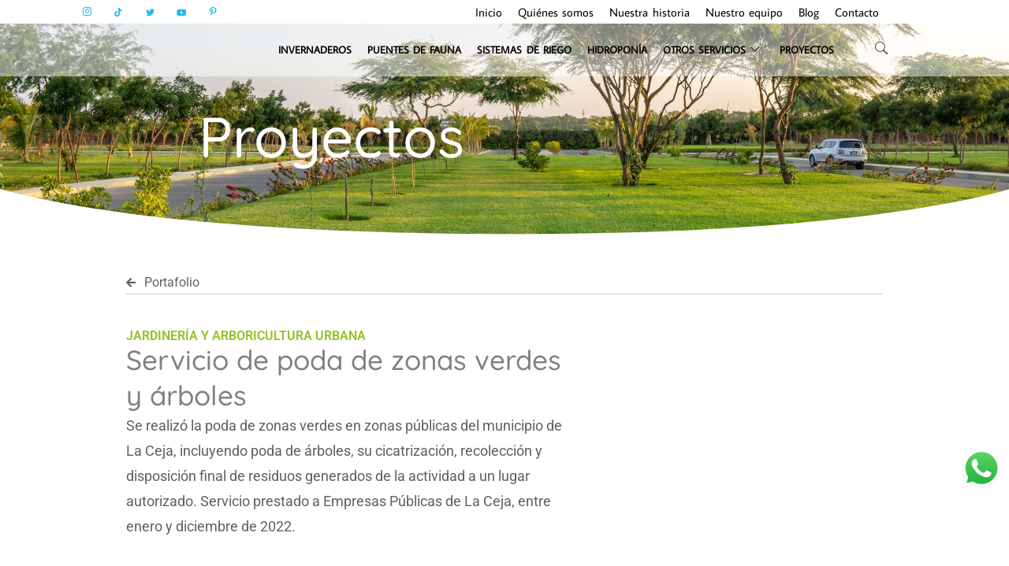

--- FILE ---
content_type: text/html; charset=UTF-8
request_url: https://gestionagroambiental.com/project/servicio-de-poda-de-zonas-verdes-y-arboles/
body_size: 43775
content:

<!DOCTYPE html>
<html lang="es-CO">

<head>
	<meta charset="UTF-8">
	<meta name="viewport" content="width=device-width, initial-scale=1.0" />
		<meta name='robots' content='index, follow, max-image-preview:large, max-snippet:-1, max-video-preview:-1' />
	<style>img:is([sizes="auto" i], [sizes^="auto," i]) { contain-intrinsic-size: 3000px 1500px }</style>
	<!-- Google Tag Manager -->
<script data-rocketlazyloadscript='[data-uri]' ></script>
<!-- End Google Tag Manager -->
		
<!-- Google Tag Manager by PYS -->
    <script data-cfasync="false" data-pagespeed-no-defer>
	    window.dataLayerPYS = window.dataLayerPYS || [];
	</script>
<!-- End Google Tag Manager by PYS -->
	<!-- This site is optimized with the Yoast SEO plugin v26.6 - https://yoast.com/wordpress/plugins/seo/ -->
	<title>Servicio de poda de zonas verdes y árboles</title><style id="rocket-critical-css">.screen-reader-text{position:absolute;top:-10000em;width:1px;height:1px;margin:-1px;padding:0;overflow:hidden;clip:rect(0,0,0,0);border:0}.elementor *,.elementor :after,.elementor :before{box-sizing:border-box}.elementor a{box-shadow:none;text-decoration:none}.elementor img{height:auto;max-width:100%;border:none;border-radius:0;box-shadow:none}.elementor-widget-wrap .elementor-element.elementor-widget__width-auto{max-width:100%}.elementor-element{--flex-direction:initial;--flex-wrap:initial;--justify-content:initial;--align-items:initial;--align-content:initial;--gap:initial;--flex-basis:initial;--flex-grow:initial;--flex-shrink:initial;--order:initial;--align-self:initial;flex-basis:var(--flex-basis);flex-grow:var(--flex-grow);flex-shrink:var(--flex-shrink);order:var(--order);align-self:var(--align-self)}.elementor-align-left{text-align:left}:root{--page-title-display:block}.elementor-section{position:relative}.elementor-section .elementor-container{display:flex;margin-right:auto;margin-left:auto;position:relative}@media (max-width:1024px){.elementor-section .elementor-container{flex-wrap:wrap}}.elementor-section.elementor-section-boxed>.elementor-container{max-width:1140px}.elementor-section.elementor-section-items-middle>.elementor-container{align-items:center}.elementor-widget-wrap{position:relative;width:100%;flex-wrap:wrap;align-content:flex-start}.elementor:not(.elementor-bc-flex-widget) .elementor-widget-wrap{display:flex}.elementor-widget-wrap>.elementor-element{width:100%}.elementor-widget{position:relative}.elementor-widget:not(:last-child){margin-bottom:20px}.elementor-column{position:relative;min-height:1px;display:flex}.elementor-column-gap-default>.elementor-column>.elementor-element-populated{padding:10px}@media (min-width:768px){.elementor-column.elementor-col-25{width:25%}.elementor-column.elementor-col-33{width:33.333%}.elementor-column.elementor-col-50{width:50%}.elementor-column.elementor-col-100{width:100%}}@media (max-width:767px){.elementor-column{width:100%}}.elementor-form-fields-wrapper{display:flex;flex-wrap:wrap}.elementor-form-fields-wrapper.elementor-labels-above .elementor-field-group .elementor-field-subgroup,.elementor-form-fields-wrapper.elementor-labels-above .elementor-field-group>input{flex-basis:100%;max-width:100%}.elementor-field-group{flex-wrap:wrap;align-items:center}.elementor-field-group.elementor-field-type-submit{align-items:flex-end}.elementor-field-group .elementor-field-textual{width:100%;max-width:100%;border:1px solid #69727d;background-color:transparent;color:#1f2124;vertical-align:middle;flex-grow:1}.elementor-field-group .elementor-field-textual::-moz-placeholder{color:inherit;font-family:inherit;opacity:.6}.elementor-field-subgroup{display:flex;flex-wrap:wrap}.elementor-field-subgroup .elementor-field-option label{display:inline-block}.elementor-field-subgroup:not(.elementor-subgroup-inline) .elementor-field-option{flex-basis:100%}.elementor-field-type-acceptance .elementor-field-subgroup .elementor-field-option input,.elementor-field-type-acceptance .elementor-field-subgroup .elementor-field-option label{display:inline}.elementor-field-textual{line-height:1.4;font-size:15px;min-height:40px;padding:5px 14px;border-radius:3px}.elementor-button-align-start .e-form__buttons,.elementor-button-align-start .elementor-field-type-submit{justify-content:flex-start}.elementor-button-align-start .elementor-field-type-submit:not(.e-form__buttons__wrapper) .elementor-button{flex-basis:auto}.elementor-form .elementor-button{padding-top:0;padding-bottom:0;border:none}.elementor-form .elementor-button>span{display:flex;justify-content:center}.elementor-form .elementor-button.elementor-size-sm{min-height:40px}.elementor-button{display:inline-block;line-height:1;background-color:#69727d;font-size:15px;padding:12px 24px;border-radius:3px;color:#fff;fill:#fff;text-align:center}.elementor-button:visited{color:#fff}.elementor-button-icon{flex-grow:0;order:5}.elementor-button-text{flex-grow:1;order:10;display:inline-block}.elementor-button span{text-decoration:inherit}.e-transform .elementor-widget-container{transform:perspective(var(--e-transform-perspective,0)) rotate(var(--e-transform-rotateZ,0)) rotateX(var(--e-transform-rotateX,0)) rotateY(var(--e-transform-rotateY,0)) translate(var(--e-transform-translate,0)) translateX(var(--e-transform-translateX,0)) translateY(var(--e-transform-translateY,0)) scaleX(calc(var(--e-transform-flipX, 1) * var(--e-transform-scaleX, var(--e-transform-scale, 1)))) scaleY(calc(var(--e-transform-flipY, 1) * var(--e-transform-scaleY, var(--e-transform-scale, 1)))) skewX(var(--e-transform-skewX,0)) skewY(var(--e-transform-skewY,0));transform-origin:var(--e-transform-origin-y) var(--e-transform-origin-x)}.elementor-element{--swiper-theme-color:#000;--swiper-navigation-size:44px;--swiper-pagination-bullet-size:6px;--swiper-pagination-bullet-horizontal-gap:6px}.elementor .elementor-element ul.elementor-icon-list-items{padding:0}@media (max-width:767px){.elementor .elementor-hidden-mobile{display:none}}@media (min-width:768px) and (max-width:1024px){.elementor .elementor-hidden-tablet{display:none}}@media (min-width:1025px) and (max-width:99999px){.elementor .elementor-hidden-desktop{display:none}}.elementor-heading-title{padding:0;margin:0;line-height:1}.elementor-widget .elementor-icon-list-items{list-style-type:none;margin:0;padding:0}.elementor-widget .elementor-icon-list-item{margin:0;padding:0;position:relative}.elementor-widget .elementor-icon-list-item:after{position:absolute;bottom:0;width:100%}.elementor-widget .elementor-icon-list-item,.elementor-widget .elementor-icon-list-item a{display:flex;font-size:inherit;align-items:var(--icon-vertical-align,center)}.elementor-widget .elementor-icon-list-icon+.elementor-icon-list-text{align-self:center;padding-left:5px}.elementor-widget .elementor-icon-list-icon{display:flex;position:relative;top:var(--icon-vertical-offset,initial)}.elementor-widget .elementor-icon-list-icon i{width:1.25em;font-size:var(--e-icon-list-icon-size)}.elementor-widget.elementor-widget-icon-list .elementor-icon-list-icon{text-align:var(--e-icon-list-icon-align)}.elementor-widget.elementor-list-item-link-full_width a{width:100%}.elementor-widget.elementor-align-left .elementor-icon-list-item,.elementor-widget.elementor-align-left .elementor-icon-list-item a{justify-content:flex-start;text-align:left}.elementor-widget:not(.elementor-align-right) .elementor-icon-list-item:after{left:0}@media (min-width:-1){.elementor-widget:not(.elementor-widescreen-align-right) .elementor-icon-list-item:after{left:0}.elementor-widget:not(.elementor-widescreen-align-left) .elementor-icon-list-item:after{right:0}}@media (max-width:-1){.elementor-widget:not(.elementor-laptop-align-right) .elementor-icon-list-item:after{left:0}.elementor-widget:not(.elementor-laptop-align-left) .elementor-icon-list-item:after{right:0}}@media (max-width:-1){.elementor-widget:not(.elementor-tablet_extra-align-right) .elementor-icon-list-item:after{left:0}.elementor-widget:not(.elementor-tablet_extra-align-left) .elementor-icon-list-item:after{right:0}}@media (max-width:1024px){.elementor-widget:not(.elementor-tablet-align-right) .elementor-icon-list-item:after{left:0}.elementor-widget:not(.elementor-tablet-align-left) .elementor-icon-list-item:after{right:0}}@media (max-width:-1){.elementor-widget:not(.elementor-mobile_extra-align-right) .elementor-icon-list-item:after{left:0}.elementor-widget:not(.elementor-mobile_extra-align-left) .elementor-icon-list-item:after{right:0}}@media (max-width:767px){.elementor-widget:not(.elementor-mobile-align-right) .elementor-icon-list-item:after{left:0}.elementor-widget:not(.elementor-mobile-align-left) .elementor-icon-list-item:after{right:0}}.elementor-widget-image{text-align:center}.elementor-widget-image a{display:inline-block}.elementor-widget-image img{vertical-align:middle;display:inline-block}.elementor-column .elementor-spacer-inner{height:var(--spacer-size)}.elementor-77114 .elementor-element.elementor-element-2ce226dc{border-radius:0px 0px 0px 0px}.elementor-77114 .elementor-element.elementor-element-2ce226dc{margin-top:0px;margin-bottom:0px;padding:0px 0px 0px 0px;z-index:10}.elementor-element-2ce226dc>.elementor-container{min-height:0}.elementor-77114 .elementor-element.elementor-element-7af1e258>.elementor-element-populated{border-radius:0px 0px 0px 0px}.elementor-77114 .elementor-element.elementor-element-7af1e258>.elementor-element-populated{margin:0px 0px 0px 0px;--e-column-margin-right:0px;--e-column-margin-left:0px;padding:0px 0px 0px 0px}.elementor-77114 .elementor-element.elementor-element-48984833>.elementor-container{min-height:0px}.elementor-77114 .elementor-element.elementor-element-48984833>.elementor-container>.elementor-column>.elementor-widget-wrap{align-content:center;align-items:center}.elementor-77114 .elementor-element.elementor-element-48984833:not(.elementor-motion-effects-element-type-background){background-color:#FFFFFF}.elementor-77114 .elementor-element.elementor-element-48984833{margin-top:0px;margin-bottom:0px;padding:0px 0px 0px 0px;z-index:1}.elementor-element-48984833>.elementor-container{min-height:0}.elementor-77114 .elementor-element.elementor-element-347f40f4>.elementor-element-populated{padding:0px 15px 0px 15px}.elementor-77114 .elementor-element.elementor-element-14642d3d .ekit_social_media{text-align:right}.elementor-77114 .elementor-element.elementor-element-14642d3d .elementor-repeater-item-98fdd10>a{color:var(--e-global-color-02576ea)}.elementor-77114 .elementor-element.elementor-element-14642d3d .elementor-repeater-item-5eb0945>a{color:var(--e-global-color-02576ea);background-color:rgba(255,255,255,0)}.elementor-77114 .elementor-element.elementor-element-14642d3d .elementor-repeater-item-e2aa959>a{color:var(--e-global-color-02576ea)}.elementor-77114 .elementor-element.elementor-element-14642d3d .elementor-repeater-item-f0c5007>a{color:var(--e-global-color-02576ea)}.elementor-77114 .elementor-element.elementor-element-14642d3d .elementor-repeater-item-baf4e69>a{color:var(--e-global-color-02576ea)}.elementor-77114 .elementor-element.elementor-element-14642d3d .elementor-repeater-item-e9f752e>a{color:var(--e-global-color-02576ea)}.elementor-77114 .elementor-element.elementor-element-14642d3d .elementor-repeater-item-723e247>a{color:var(--e-global-color-02576ea)}.elementor-77114 .elementor-element.elementor-element-14642d3d .ekit_social_media>li>a{text-align:center;text-decoration:none;width:30px;height:30px;line-height:28px}.elementor-77114 .elementor-element.elementor-element-14642d3d .ekit_social_media>li{display:inline-block;margin:0px 6px 0px 0px}.elementor-77114 .elementor-element.elementor-element-14642d3d .ekit_social_media>li>a i{font-size:11px}.elementor-77114 .elementor-element.elementor-element-14642d3d{width:auto;max-width:auto}.elementor-77114 .elementor-element.elementor-element-5f045fa.elementor-column>.elementor-widget-wrap{justify-content:flex-end}.elementor-77114 .elementor-element.elementor-element-5f045fa>.elementor-element-populated{padding:0px 15px 0px 15px}.elementor-77114 .elementor-element.elementor-element-449ab0ad .elementskit-menu-container{height:30px;border-radius:0px 0px 0px 0px}.elementor-77114 .elementor-element.elementor-element-449ab0ad .elementskit-navbar-nav>li>a{font-family:"Average Sans",Sans-serif;font-size:15px;font-weight:400;letter-spacing:0px;word-spacing:0.1em;color:var(--e-global-color-primary);padding:0px 10px 0px 10px}.elementor-77114 .elementor-element.elementor-element-449ab0ad .elementskit-menu-hamburger{float:right;border-style:solid}.elementor-77114 .elementor-element.elementor-element-449ab0ad .elementskit-menu-close{color:var(--e-global-color-accent)}.elementor-77114 .elementor-element.elementor-element-449ab0ad{z-index:15}.elementor-77114 .elementor-element.elementor-element-b9a27bd>.elementor-container>.elementor-column>.elementor-widget-wrap{align-content:center;align-items:center}.elementor-77114 .elementor-element.elementor-element-b9a27bd:not(.elementor-motion-effects-element-type-background){background-color:#FFFFFF7A}.elementor-77114 .elementor-element.elementor-element-b9a27bd{border-radius:0px 0px 0px 0px}.elementor-77114 .elementor-element.elementor-element-b9a27bd{margin-top:0px;margin-bottom:0px;padding:0px 0px 2px 0px;z-index:10}.elementor-77114 .elementor-element.elementor-element-0fd8515>.elementor-element-populated{padding:0px 15px 0px 15px}.elementor-77114 .elementor-element.elementor-element-3073a70{text-align:left}.elementor-77114 .elementor-element.elementor-element-3073a70 img{width:70%}.elementor-77114 .elementor-element.elementor-element-e0a9ebb>.elementor-element-populated{padding:0px 15px 0px 15px}.elementor-77114 .elementor-element.elementor-element-b86a74d .elementskit-menu-container{height:65px;border-radius:0px 0px 0px 0px}.elementor-77114 .elementor-element.elementor-element-b86a74d .elementskit-navbar-nav>li>a{font-family:"Average Sans",Sans-serif;font-size:13px;font-weight:600;text-transform:uppercase;letter-spacing:0px;word-spacing:0.1em;color:var(--e-global-color-primary);padding:0px 10px 0px 10px}.elementor-77114 .elementor-element.elementor-element-b86a74d .elementskit-navbar-nav>li>a .elementskit-submenu-indicator{color:#101010}.elementor-77114 .elementor-element.elementor-element-b86a74d .elementskit-navbar-nav .elementskit-submenu-panel>li>a{font-family:"Actor",Sans-serif;font-size:14px;font-weight:600;padding:10px 10px 10px 15px;color:var(--e-global-color-primary)}.elementor-77114 .elementor-element.elementor-element-b86a74d .elementskit-submenu-panel{padding:15px 0px 15px 0px}.elementor-77114 .elementor-element.elementor-element-b86a74d .elementskit-navbar-nav .elementskit-submenu-panel{border-radius:0px 0px 0px 0px;min-width:220px;box-shadow:0px 0px 10px 0px rgba(0,0,0,0.12)}.elementor-77114 .elementor-element.elementor-element-b86a74d .elementskit-menu-hamburger{float:right;border-style:solid}.elementor-77114 .elementor-element.elementor-element-b86a74d .elementskit-menu-close{color:var(--e-global-color-accent)}.elementor-77114 .elementor-element.elementor-element-b86a74d{z-index:15}.elementor-77114 .elementor-element.elementor-element-954e279.elementor-column>.elementor-widget-wrap{justify-content:flex-end}.elementor-77114 .elementor-element.elementor-element-954e279>.elementor-element-populated{padding:0px 15px 0px 15px}.elementor-77114 .elementor-element.elementor-element-4db6bac .ekit_navsearch-button{font-size:18px;margin:0px 0px 0px 0px;padding:0px 0px 0px 0px;width:40px;height:40px;line-height:40px;text-align:center}.elementor-77114 .elementor-element.elementor-element-4db6bac .ekit_navsearch-button,.elementor-77114 .elementor-element.elementor-element-4db6bac .ekit_search-button i{color:#000000}.elementor-77114 .elementor-element.elementor-element-4db6bac{width:auto;max-width:auto}.elementor-77114 .elementor-element.elementor-element-5149866:not(.elementor-motion-effects-element-type-background){background-color:#FFFFFFA6}.elementor-77114 .elementor-element.elementor-element-5149866{border-radius:0px 0px 0px 0px}.elementor-77114 .elementor-element.elementor-element-5149866{margin-top:0px;margin-bottom:0px;padding:0px 0px 0px 0px}.elementor-element-5149866>.elementor-container{min-height:0}.elementor-77114 .elementor-element.elementor-element-1f5dc68>.elementor-element-populated{border-radius:0px 0px 0px 0px}.elementor-77114 .elementor-element.elementor-element-1f5dc68>.elementor-element-populated{margin:0px 0px 0px 0px;--e-column-margin-right:0px;--e-column-margin-left:0px;padding:0px 0px 0px 0px}.elementor-77114 .elementor-element.elementor-element-b936ede>.elementor-container>.elementor-column>.elementor-widget-wrap{align-content:center;align-items:center}.elementor-77114 .elementor-element.elementor-element-b936ede{margin-top:0px;margin-bottom:0px;padding:0px 0px 0px 0px}.elementor-element-b936ede>.elementor-container{min-height:0}.elementor-77114 .elementor-element.elementor-element-6876f79>.elementor-element-populated{padding:0px 15px 0px 15px}.elementor-77114 .elementor-element.elementor-element-35aa1bc .ekit_social_media{text-align:right}.elementor-77114 .elementor-element.elementor-element-35aa1bc .elementor-repeater-item-98fdd10>a{color:var(--e-global-color-02576ea)}.elementor-77114 .elementor-element.elementor-element-35aa1bc .elementor-repeater-item-5eb0945>a{color:var(--e-global-color-02576ea);background-color:rgba(255,255,255,0)}.elementor-77114 .elementor-element.elementor-element-35aa1bc .elementor-repeater-item-e2aa959>a{color:var(--e-global-color-02576ea)}.elementor-77114 .elementor-element.elementor-element-35aa1bc .elementor-repeater-item-f0c5007>a{color:var(--e-global-color-02576ea)}.elementor-77114 .elementor-element.elementor-element-35aa1bc .elementor-repeater-item-baf4e69>a{color:var(--e-global-color-02576ea)}.elementor-77114 .elementor-element.elementor-element-35aa1bc .elementor-repeater-item-e9f752e>a{color:var(--e-global-color-02576ea)}.elementor-77114 .elementor-element.elementor-element-35aa1bc .elementor-repeater-item-723e247>a{color:var(--e-global-color-02576ea)}.elementor-77114 .elementor-element.elementor-element-35aa1bc .ekit_social_media>li>a{text-align:center;text-decoration:none;width:30px;height:30px;line-height:28px}.elementor-77114 .elementor-element.elementor-element-35aa1bc .ekit_social_media>li{display:inline-block;margin:0px 6px 0px 0px}.elementor-77114 .elementor-element.elementor-element-35aa1bc{width:auto;max-width:auto}.elementor-77114 .elementor-element.elementor-element-da08c67>.elementor-container>.elementor-column>.elementor-widget-wrap{align-content:center;align-items:center}.elementor-77114 .elementor-element.elementor-element-da08c67:not(.elementor-motion-effects-element-type-background){background-color:#FFFFFF7A}.elementor-77114 .elementor-element.elementor-element-da08c67{border-radius:0px 0px 0px 0px}.elementor-77114 .elementor-element.elementor-element-da08c67{margin-top:0px;margin-bottom:0px;padding:0px 0px 2px 0px;z-index:1}.elementor-77114 .elementor-element.elementor-element-a172891>.elementor-element-populated{padding:0px 15px 0px 15px}.elementor-77114 .elementor-element.elementor-element-244278b{text-align:left}.elementor-77114 .elementor-element.elementor-element-244278b img{width:70%}.elementor-77114 .elementor-element.elementor-element-71656fe>.elementor-element-populated{padding:0px 15px 0px 15px}.elementor-77114 .elementor-element.elementor-element-2f0670f .elementskit-menu-container{height:65px;border-radius:0px 0px 0px 0px}.elementor-77114 .elementor-element.elementor-element-2f0670f .elementskit-navbar-nav>li>a{font-family:"Average Sans",Sans-serif;font-size:13px;font-weight:600;text-transform:uppercase;letter-spacing:0px;word-spacing:0.1em;padding:0px 10px 0px 10px}.elementor-77114 .elementor-element.elementor-element-2f0670f .elementskit-navbar-nav>li>a .elementskit-submenu-indicator{color:#101010}.elementor-77114 .elementor-element.elementor-element-2f0670f .elementskit-navbar-nav .elementskit-submenu-panel>li>a{font-family:"Actor",Sans-serif;font-size:14px;font-weight:600;padding:10px 10px 10px 15px}.elementor-77114 .elementor-element.elementor-element-2f0670f .elementskit-submenu-panel{padding:15px 0px 15px 0px}.elementor-77114 .elementor-element.elementor-element-2f0670f .elementskit-navbar-nav .elementskit-submenu-panel{border-radius:0px 0px 0px 0px;min-width:220px;box-shadow:0px 0px 10px 0px rgba(0,0,0,0.12)}.elementor-77114 .elementor-element.elementor-element-2f0670f .elementskit-menu-hamburger{float:right;border-style:solid}.elementor-77114 .elementor-element.elementor-element-2f0670f .elementskit-menu-close{color:var(--e-global-color-accent)}.elementor-77114 .elementor-element.elementor-element-2f0670f{z-index:15}.elementor-77114 .elementor-element.elementor-element-6e2ee66.elementor-column>.elementor-widget-wrap{justify-content:flex-end}.elementor-77114 .elementor-element.elementor-element-6e2ee66>.elementor-element-populated{padding:0px 15px 0px 15px}.elementor-77114 .elementor-element.elementor-element-fe2f777 .ekit_navsearch-button{font-size:18px;margin:0px 0px 0px 0px;padding:0px 0px 0px 0px;width:40px;height:40px;line-height:40px;text-align:center}.elementor-77114 .elementor-element.elementor-element-fe2f777 .ekit_navsearch-button,.elementor-77114 .elementor-element.elementor-element-fe2f777 .ekit_search-button i{color:#000000}.elementor-77114 .elementor-element.elementor-element-fe2f777{width:auto;max-width:auto}:root{--page-title-display:none}@media (min-width:768px){.elementor-77114 .elementor-element.elementor-element-0fd8515{width:20%}.elementor-77114 .elementor-element.elementor-element-e0a9ebb{width:75.033%}.elementor-77114 .elementor-element.elementor-element-954e279{width:4.299%}.elementor-77114 .elementor-element.elementor-element-a172891{width:20%}.elementor-77114 .elementor-element.elementor-element-71656fe{width:75.033%}.elementor-77114 .elementor-element.elementor-element-6e2ee66{width:4.299%}}@media (max-width:1024px) and (min-width:768px){.elementor-77114 .elementor-element.elementor-element-347f40f4{width:70%}.elementor-77114 .elementor-element.elementor-element-5f045fa{width:30%}.elementor-77114 .elementor-element.elementor-element-0fd8515{width:30%}.elementor-77114 .elementor-element.elementor-element-e0a9ebb{width:60%}.elementor-77114 .elementor-element.elementor-element-954e279{width:10%}.elementor-77114 .elementor-element.elementor-element-6876f79{width:70%}.elementor-77114 .elementor-element.elementor-element-a172891{width:30%}.elementor-77114 .elementor-element.elementor-element-71656fe{width:60%}.elementor-77114 .elementor-element.elementor-element-6e2ee66{width:10%}}@media (max-width:1024px){.elementor-77114 .elementor-element.elementor-element-48984833{padding:4px 0px 4px 0px}.elementor-77114 .elementor-element.elementor-element-14642d3d .ekit_social_media>li{margin:0px 0px 0px 0px}.elementor-77114 .elementor-element.elementor-element-14642d3d .ekit_social_media>li>a i{font-size:12px}.elementor-77114 .elementor-element.elementor-element-14642d3d>.elementor-widget-container{margin:0px -10px 0px 0px}.elementor-77114 .elementor-element.elementor-element-449ab0ad .elementskit-nav-identity-panel{padding:10px 0px 10px 0px}.elementor-77114 .elementor-element.elementor-element-449ab0ad .elementskit-menu-container{max-width:350px;border-radius:0px 0px 0px 0px}.elementor-77114 .elementor-element.elementor-element-449ab0ad .elementskit-navbar-nav>li>a{color:#000000;padding:10px 15px 10px 15px}.elementor-77114 .elementor-element.elementor-element-449ab0ad .elementskit-menu-hamburger{padding:8px 8px 8px 8px;width:45px;border-radius:3px}.elementor-77114 .elementor-element.elementor-element-449ab0ad .elementskit-menu-close{padding:8px 8px 8px 8px;margin:12px 12px 12px 12px;width:45px;border-radius:3px}.elementor-77114 .elementor-element.elementor-element-449ab0ad .elementskit-nav-logo>img{max-width:160px;max-height:60px}.elementor-77114 .elementor-element.elementor-element-449ab0ad .elementskit-nav-logo{margin:5px 0px 5px 0px;padding:5px 5px 5px 5px}.elementor-77114 .elementor-element.elementor-element-b9a27bd{padding:10px 0px 10px 0px}.elementor-77114 .elementor-element.elementor-element-b86a74d .elementskit-nav-identity-panel{padding:10px 0px 10px 0px}.elementor-77114 .elementor-element.elementor-element-b86a74d .elementskit-menu-container{max-width:350px;border-radius:0px 0px 0px 0px}.elementor-77114 .elementor-element.elementor-element-b86a74d .elementskit-navbar-nav>li>a{color:#000000;padding:10px 15px 10px 15px}.elementor-77114 .elementor-element.elementor-element-b86a74d .elementskit-navbar-nav .elementskit-submenu-panel>li>a{padding:15px 15px 15px 15px}.elementor-77114 .elementor-element.elementor-element-b86a74d .elementskit-navbar-nav .elementskit-submenu-panel{border-radius:0px 0px 0px 0px}.elementor-77114 .elementor-element.elementor-element-b86a74d .elementskit-menu-hamburger{padding:8px 8px 8px 8px;width:45px;border-radius:3px}.elementor-77114 .elementor-element.elementor-element-b86a74d .elementskit-menu-close{padding:8px 8px 8px 8px;margin:12px 12px 12px 12px;width:45px;border-radius:3px}.elementor-77114 .elementor-element.elementor-element-b86a74d .elementskit-nav-logo>img{max-width:160px;max-height:60px}.elementor-77114 .elementor-element.elementor-element-b86a74d .elementskit-nav-logo{margin:5px 0px 5px 0px;padding:5px 5px 5px 5px}.elementor-77114 .elementor-element.elementor-element-b936ede{padding:4px 0px 4px 0px}.elementor-77114 .elementor-element.elementor-element-35aa1bc .ekit_social_media>li{margin:0px 0px 0px 0px}.elementor-77114 .elementor-element.elementor-element-35aa1bc .ekit_social_media>li>a i{font-size:12px}.elementor-77114 .elementor-element.elementor-element-35aa1bc>.elementor-widget-container{margin:0px -10px 0px 0px}.elementor-77114 .elementor-element.elementor-element-da08c67{padding:10px 0px 10px 0px}.elementor-77114 .elementor-element.elementor-element-2f0670f .elementskit-nav-identity-panel{padding:10px 0px 10px 0px}.elementor-77114 .elementor-element.elementor-element-2f0670f .elementskit-menu-container{max-width:350px;border-radius:0px 0px 0px 0px}.elementor-77114 .elementor-element.elementor-element-2f0670f .elementskit-navbar-nav>li>a{color:#000000;padding:10px 15px 10px 15px}.elementor-77114 .elementor-element.elementor-element-2f0670f .elementskit-navbar-nav .elementskit-submenu-panel>li>a{padding:15px 15px 15px 15px;color:var(--e-global-color-primary)}.elementor-77114 .elementor-element.elementor-element-2f0670f .elementskit-navbar-nav .elementskit-submenu-panel{border-radius:0px 0px 0px 0px}.elementor-77114 .elementor-element.elementor-element-2f0670f .elementskit-menu-hamburger{padding:8px 8px 8px 8px;width:45px;border-radius:3px}.elementor-77114 .elementor-element.elementor-element-2f0670f .elementskit-menu-close{padding:8px 8px 8px 8px;margin:12px 12px 12px 12px;width:45px;border-radius:3px}.elementor-77114 .elementor-element.elementor-element-2f0670f .elementskit-nav-logo>img{max-width:160px;max-height:60px}.elementor-77114 .elementor-element.elementor-element-2f0670f .elementskit-nav-logo{margin:5px 0px 5px 0px;padding:5px 5px 5px 5px}}@media (max-width:767px){.elementor-77114 .elementor-element.elementor-element-347f40f4{width:50%}.elementor-77114 .elementor-element.elementor-element-14642d3d .ekit_social_media{text-align:center}.elementor-77114 .elementor-element.elementor-element-14642d3d>.elementor-widget-container{margin:0px 0px 0px 0px}.elementor-77114 .elementor-element.elementor-element-5f045fa.elementor-column>.elementor-widget-wrap{justify-content:center}.elementor-77114 .elementor-element.elementor-element-449ab0ad .elementskit-menu-hamburger{border-width:1px 1px 1px 1px}.elementor-77114 .elementor-element.elementor-element-449ab0ad .elementskit-nav-logo>img{max-width:120px;max-height:50px}.elementor-77114 .elementor-element.elementor-element-0fd8515{width:50%}.elementor-77114 .elementor-element.elementor-element-e0a9ebb{width:30%}.elementor-77114 .elementor-element.elementor-element-b86a74d .elementskit-menu-hamburger{border-width:1px 1px 1px 1px}.elementor-77114 .elementor-element.elementor-element-b86a74d .elementskit-nav-logo>img{max-width:120px;max-height:50px}.elementor-77114 .elementor-element.elementor-element-954e279{width:20%}.elementor-77114 .elementor-element.elementor-element-6876f79{width:100%}.elementor-77114 .elementor-element.elementor-element-6876f79.elementor-column.elementor-element[data-element_type="column"]>.elementor-widget-wrap.elementor-element-populated{align-content:center;align-items:center}.elementor-77114 .elementor-element.elementor-element-6876f79.elementor-column>.elementor-widget-wrap{justify-content:center}.elementor-77114 .elementor-element.elementor-element-35aa1bc .ekit_social_media{text-align:center}.elementor-77114 .elementor-element.elementor-element-35aa1bc>.elementor-widget-container{margin:0px 0px 0px 0px}.elementor-77114 .elementor-element.elementor-element-a172891{width:50%}.elementor-77114 .elementor-element.elementor-element-71656fe{width:30%}.elementor-77114 .elementor-element.elementor-element-2f0670f .elementskit-menu-hamburger{border-width:1px 1px 1px 1px}.elementor-77114 .elementor-element.elementor-element-2f0670f .elementskit-nav-logo>img{max-width:120px;max-height:50px}.elementor-77114 .elementor-element.elementor-element-6e2ee66{width:20%}}.elementor-2272 .elementor-element.elementor-element-5e9b959:not(.elementor-motion-effects-element-type-background){background-color:#E7E7E7}.elementor-2272 .elementor-element.elementor-element-5e9b959{margin-top:0px;margin-bottom:0px;padding:0px 35px 0px 35px}.elementor-2272 .elementor-element.elementor-element-22309d7.elementor-column.elementor-element[data-element_type="column"]>.elementor-widget-wrap.elementor-element-populated{align-content:center;align-items:center}.elementor-2272 .elementor-element.elementor-element-22309d7>.elementor-element-populated{margin:0px 0px 0px 0px;--e-column-margin-right:0px;--e-column-margin-left:0px;padding:0px 0px 0px 0px}.elementor-2272 .elementor-element.elementor-element-76a40f8{--spacer-size:24px}.elementor-2272 .elementor-element.elementor-element-ff75325{text-align:left}.elementor-2272 .elementor-element.elementor-element-ff75325 .elementor-heading-title{color:var(--e-global-color-02576ea);font-family:"Roboto",Sans-serif;font-size:21px;font-weight:400}.elementor-2272 .elementor-element.elementor-element-ae9e521 .elementor-icon-list-items:not(.elementor-inline-items) .elementor-icon-list-item:not(:last-child){padding-bottom:calc(6px/2)}.elementor-2272 .elementor-element.elementor-element-ae9e521 .elementor-icon-list-items:not(.elementor-inline-items) .elementor-icon-list-item:not(:first-child){margin-top:calc(6px/2)}.elementor-2272 .elementor-element.elementor-element-ae9e521 .elementor-icon-list-icon i{color:var(--e-global-color-02576ea)}.elementor-2272 .elementor-element.elementor-element-ae9e521{--e-icon-list-icon-size:20px;--e-icon-list-icon-align:center;--e-icon-list-icon-margin:0 calc(var(--e-icon-list-icon-size, 1em) * 0.125);--icon-vertical-offset:0px}.elementor-2272 .elementor-element.elementor-element-ae9e521 .elementor-icon-list-icon{padding-right:11px}.elementor-2272 .elementor-element.elementor-element-ae9e521 .elementor-icon-list-item>.elementor-icon-list-text,.elementor-2272 .elementor-element.elementor-element-ae9e521 .elementor-icon-list-item>a{font-family:"Roboto",Sans-serif;font-weight:400}.elementor-2272 .elementor-element.elementor-element-ae9e521 .elementor-icon-list-text{color:var(--e-global-color-02576ea)}.elementor-2272 .elementor-element.elementor-element-9ebdf3e{text-align:left}.elementor-2272 .elementor-element.elementor-element-9ebdf3e .elementor-heading-title{color:var(--e-global-color-02576ea);font-family:"Roboto",Sans-serif;font-size:21px;font-weight:400}.elementor-2272 .elementor-element.elementor-element-9ebdf3e>.elementor-widget-container{margin:0px 0px 0px 0px}.elementor-2272 .elementor-element.elementor-element-4b81d1b .ekit_social_media{text-align:center}.elementor-2272 .elementor-element.elementor-element-4b81d1b .elementor-repeater-item-98fdd10>a{color:var(--e-global-color-02576ea)}.elementor-2272 .elementor-element.elementor-element-4b81d1b .elementor-repeater-item-5eb0945>a{color:var(--e-global-color-02576ea);background-color:rgba(255,255,255,0)}.elementor-2272 .elementor-element.elementor-element-4b81d1b .elementor-repeater-item-e2aa959>a{color:var(--e-global-color-02576ea)}.elementor-2272 .elementor-element.elementor-element-4b81d1b .elementor-repeater-item-f0c5007>a{color:var(--e-global-color-02576ea)}.elementor-2272 .elementor-element.elementor-element-4b81d1b .elementor-repeater-item-baf4e69>a{color:var(--e-global-color-02576ea)}.elementor-2272 .elementor-element.elementor-element-4b81d1b .elementor-repeater-item-e9f752e>a{color:var(--e-global-color-02576ea)}.elementor-2272 .elementor-element.elementor-element-4b81d1b .elementor-repeater-item-723e247>a{color:var(--e-global-color-02576ea)}.elementor-2272 .elementor-element.elementor-element-4b81d1b .ekit_social_media>li>a{text-align:center;text-decoration:none;width:30px;height:30px;line-height:28px}.elementor-2272 .elementor-element.elementor-element-4b81d1b .ekit_social_media>li{display:inline-block;margin:0px 6px 0px 0px}.elementor-2272 .elementor-element.elementor-element-4b81d1b{width:auto;max-width:auto}.elementor-2272 .elementor-element.elementor-element-f052801.elementor-column.elementor-element[data-element_type="column"]>.elementor-widget-wrap.elementor-element-populated{align-content:center;align-items:center}.elementor-2272 .elementor-element.elementor-element-f052801.elementor-column>.elementor-widget-wrap{justify-content:center}.elementor-2272 .elementor-element.elementor-element-f052801>.elementor-element-populated{margin:0px 0px 0px 0px;--e-column-margin-right:0px;--e-column-margin-left:0px;padding:0px 0px 0px 0px}.elementor-2272 .elementor-element.elementor-element-91734ac{text-align:left}.elementor-2272 .elementor-element.elementor-element-91734ac .elementor-heading-title{color:var(--e-global-color-02576ea);font-family:"Roboto",Sans-serif;font-size:21px;font-weight:400}.elementor-2272 .elementor-element.elementor-element-81375ae .elementskit-menu-container{height:80px;border-radius:0px 0px 0px 0px}.elementor-2272 .elementor-element.elementor-element-81375ae .elementskit-navbar-nav>li>a{font-family:"Roboto",Sans-serif;color:#000000;padding:0px 15px 0px 15px}.elementor-2272 .elementor-element.elementor-element-81375ae .elementskit-navbar-nav>li>a .elementskit-submenu-indicator{color:#101010}.elementor-2272 .elementor-element.elementor-element-81375ae .elementskit-navbar-nav .elementskit-submenu-panel>li>a{padding:15px 15px 15px 15px;color:#000000}.elementor-2272 .elementor-element.elementor-element-81375ae .elementskit-submenu-panel{padding:15px 0px 15px 0px}.elementor-2272 .elementor-element.elementor-element-81375ae .elementskit-navbar-nav .elementskit-submenu-panel{border-radius:0px 0px 0px 0px;min-width:220px}.elementor-2272 .elementor-element.elementor-element-81375ae .elementskit-menu-hamburger{float:right}.elementor-2272 .elementor-element.elementor-element-81375ae .elementskit-menu-hamburger .elementskit-menu-hamburger-icon{background-color:rgba(0,0,0,0.5)}.elementor-2272 .elementor-element.elementor-element-81375ae .elementskit-menu-close{color:rgba(51,51,51,1)}.elementor-2272 .elementor-element.elementor-element-81375ae>.elementor-widget-container{margin:0px 0px 0px 0px;padding:0px 0px 0px 0px}.elementor-2272 .elementor-element.elementor-element-a689138{--spacer-size:60px}.elementor-2272 .elementor-element.elementor-element-053c761.elementor-column.elementor-element[data-element_type="column"]>.elementor-widget-wrap.elementor-element-populated{align-content:center;align-items:center}.elementor-2272 .elementor-element.elementor-element-053c761.elementor-column>.elementor-widget-wrap{justify-content:center}.elementor-2272 .elementor-element.elementor-element-053c761>.elementor-element-populated{margin:0px 0px 0px 0px;--e-column-margin-right:0px;--e-column-margin-left:0px;padding:0px 0px 0px 0px}.elementor-2272 .elementor-element.elementor-element-6fbef2e{text-align:left}.elementor-2272 .elementor-element.elementor-element-6fbef2e .elementor-heading-title{color:var(--e-global-color-02576ea);font-family:"Roboto",Sans-serif;font-size:21px;font-weight:400}.elementor-2272 .elementor-element.elementor-element-df330a4 .elementskit-menu-container{height:80px;border-radius:0px 0px 0px 0px}.elementor-2272 .elementor-element.elementor-element-df330a4 .elementskit-navbar-nav>li>a{font-family:"Roboto",Sans-serif;color:#000000;padding:0px 15px 0px 15px}.elementor-2272 .elementor-element.elementor-element-df330a4 .elementskit-menu-hamburger{float:right}.elementor-2272 .elementor-element.elementor-element-df330a4 .elementskit-menu-hamburger .elementskit-menu-hamburger-icon{background-color:rgba(0,0,0,0.5)}.elementor-2272 .elementor-element.elementor-element-df330a4 .elementskit-menu-close{color:rgba(51,51,51,1)}.elementor-2272 .elementor-element.elementor-element-df330a4>.elementor-widget-container{margin:0px 0px 0px 0px;padding:0px 0px 0px 0px}.elementor-2272 .elementor-element.elementor-element-19b6861{--spacer-size:60px}.elementor-2272 .elementor-element.elementor-element-f4b46b1.elementor-column.elementor-element[data-element_type="column"]>.elementor-widget-wrap.elementor-element-populated{align-content:center;align-items:center}.elementor-2272 .elementor-element.elementor-element-f4b46b1.elementor-column>.elementor-widget-wrap{justify-content:flex-start}.elementor-2272 .elementor-element.elementor-element-f4b46b1>.elementor-element-populated{margin:0px 0px 0px 0px;--e-column-margin-right:0px;--e-column-margin-left:0px;padding:0px 0px 0px 0px}.elementor-2272 .elementor-element.elementor-element-cdde628.elementor-column.elementor-element[data-element_type="column"]>.elementor-widget-wrap.elementor-element-populated{align-content:center;align-items:center}.elementor-2272 .elementor-element.elementor-element-cdde628.elementor-column>.elementor-widget-wrap{justify-content:flex-start}.elementor-2272 .elementor-element.elementor-element-cdde628>.elementor-element-populated{margin:20px 10px 10px 0px;--e-column-margin-right:10px;--e-column-margin-left:0px;padding:0px 0px 0px 0px}.elementor-2272 .elementor-element.elementor-element-9fa242d{text-align:left}.elementor-2272 .elementor-element.elementor-element-9fa242d .elementor-heading-title{color:var(--e-global-color-02576ea);font-family:"Roboto",Sans-serif;font-size:21px;font-weight:400}.elementor-2272 .elementor-element.elementor-element-9fa242d>.elementor-widget-container{margin:0px 0px 0px 0px}.elementor-2272 .elementor-element.elementor-element-b7dfaa6.elementor-column.elementor-element[data-element_type="column"]>.elementor-widget-wrap.elementor-element-populated{align-content:center;align-items:center}.elementor-2272 .elementor-element.elementor-element-b7dfaa6.elementor-column>.elementor-widget-wrap{justify-content:flex-start}.elementor-2272 .elementor-element.elementor-element-b7dfaa6>.elementor-element-populated{margin:0px 0px 0px 0px;--e-column-margin-right:0px;--e-column-margin-left:0px;padding:0px 0px 0px 0px}.elementor-2272 .elementor-element.elementor-element-d9a86e4 .elementor-field-group{padding-right:calc(10px/2);padding-left:calc(10px/2);margin-bottom:10px}.elementor-2272 .elementor-element.elementor-element-d9a86e4 .elementor-form-fields-wrapper{margin-left:calc(-10px/2);margin-right:calc(-10px/2);margin-bottom:-10px}body .elementor-2272 .elementor-element.elementor-element-d9a86e4 .elementor-labels-above .elementor-field-group>label{padding-bottom:0px}.elementor-2272 .elementor-element.elementor-element-d9a86e4 .elementor-field-type-html{padding-bottom:0px}.elementor-2272 .elementor-element.elementor-element-d9a86e4 .elementor-field-group:not(.elementor-field-type-upload) .elementor-field:not(.elementor-select-wrapper){background-color:#ffffff;border-radius:20px 20px 20px 20px}.elementor-2272 .elementor-element.elementor-element-d9a86e4 .elementor-button{font-family:"Helvetica",Sans-serif;font-weight:500;border-radius:20px 20px 20px 0px}.elementor-2272 .elementor-element.elementor-element-d9a86e4 .elementor-button[type="submit"]{color:#ffffff}.elementor-2272 .elementor-element.elementor-element-d9a86e4{--e-form-steps-indicators-spacing:20px;--e-form-steps-indicator-padding:30px;--e-form-steps-indicator-inactive-secondary-color:#ffffff;--e-form-steps-indicator-active-secondary-color:#ffffff;--e-form-steps-indicator-completed-secondary-color:#ffffff;--e-form-steps-divider-width:1px;--e-form-steps-divider-gap:10px}.elementor-2272 .elementor-element.elementor-element-c671b8e>.elementor-container{min-height:170px}.elementor-2272 .elementor-element.elementor-element-c671b8e:not(.elementor-motion-effects-element-type-background){background-color:#E7E7E7}.elementor-2272 .elementor-element.elementor-element-c671b8e{margin-top:0px;margin-bottom:0px;padding:20px 35px 20px 35px}:root{--page-title-display:none}@media (max-width:1024px){.elementor-2272 .elementor-element.elementor-element-76a40f8{--spacer-size:40px}.elementor-2272 .elementor-element.elementor-element-ff75325 .elementor-heading-title{font-size:18px}.elementor-2272 .elementor-element.elementor-element-ae9e521 .elementor-icon-list-items:not(.elementor-inline-items) .elementor-icon-list-item:not(:last-child){padding-bottom:calc(5px/2)}.elementor-2272 .elementor-element.elementor-element-ae9e521 .elementor-icon-list-items:not(.elementor-inline-items) .elementor-icon-list-item:not(:first-child){margin-top:calc(5px/2)}.elementor-2272 .elementor-element.elementor-element-ae9e521 .elementor-icon-list-item>.elementor-icon-list-text,.elementor-2272 .elementor-element.elementor-element-ae9e521 .elementor-icon-list-item>a{font-size:14px}.elementor-2272 .elementor-element.elementor-element-9ebdf3e .elementor-heading-title{font-size:18px}.elementor-2272 .elementor-element.elementor-element-4b81d1b .ekit_social_media>li>a{text-align:center;width:20px}.elementor-2272 .elementor-element.elementor-element-4b81d1b .ekit_social_media>li{margin:0px 0px 0px 0px}.elementor-2272 .elementor-element.elementor-element-4b81d1b .ekit_social_media>li>a i{font-size:12px}.elementor-2272 .elementor-element.elementor-element-4b81d1b>.elementor-widget-container{margin:0px -10px 0px 0px}.elementor-2272 .elementor-element.elementor-element-91734ac .elementor-heading-title{font-size:18px}.elementor-2272 .elementor-element.elementor-element-81375ae .elementskit-nav-identity-panel{padding:10px 0px 10px 0px}.elementor-2272 .elementor-element.elementor-element-81375ae .elementskit-menu-container{max-width:350px;border-radius:0px 0px 0px 0px}.elementor-2272 .elementor-element.elementor-element-81375ae .elementskit-navbar-nav>li>a{color:#000000;padding:10px 15px 10px 15px}.elementor-2272 .elementor-element.elementor-element-81375ae .elementskit-navbar-nav .elementskit-submenu-panel>li>a{padding:15px 15px 15px 15px}.elementor-2272 .elementor-element.elementor-element-81375ae .elementskit-navbar-nav .elementskit-submenu-panel{border-radius:0px 0px 0px 0px}.elementor-2272 .elementor-element.elementor-element-81375ae .elementskit-menu-hamburger{padding:8px 8px 8px 8px;width:45px;border-radius:3px}.elementor-2272 .elementor-element.elementor-element-81375ae .elementskit-menu-close{padding:8px 8px 8px 8px;margin:12px 12px 12px 12px;width:45px;border-radius:3px}.elementor-2272 .elementor-element.elementor-element-81375ae .elementskit-nav-logo>img{max-width:160px;max-height:60px}.elementor-2272 .elementor-element.elementor-element-81375ae .elementskit-nav-logo{margin:5px 0px 5px 0px;padding:5px 5px 5px 5px}.elementor-2272 .elementor-element.elementor-element-6fbef2e .elementor-heading-title{font-size:18px}.elementor-2272 .elementor-element.elementor-element-df330a4 .elementskit-nav-identity-panel{padding:10px 0px 10px 0px}.elementor-2272 .elementor-element.elementor-element-df330a4 .elementskit-menu-container{max-width:350px;border-radius:0px 0px 0px 0px}.elementor-2272 .elementor-element.elementor-element-df330a4 .elementskit-navbar-nav>li>a{color:#000000;padding:10px 15px 10px 15px}.elementor-2272 .elementor-element.elementor-element-df330a4 .elementskit-menu-hamburger{padding:8px 8px 8px 8px;width:45px;border-radius:3px}.elementor-2272 .elementor-element.elementor-element-df330a4 .elementskit-menu-close{padding:8px 8px 8px 8px;margin:12px 12px 12px 12px;width:45px;border-radius:3px}.elementor-2272 .elementor-element.elementor-element-df330a4 .elementskit-nav-logo>img{max-width:160px;max-height:60px}.elementor-2272 .elementor-element.elementor-element-df330a4 .elementskit-nav-logo{margin:5px 0px 5px 0px;padding:5px 5px 5px 5px}.elementor-2272 .elementor-element.elementor-element-f4b46b1.elementor-column.elementor-element[data-element_type="column"]>.elementor-widget-wrap.elementor-element-populated{align-content:center;align-items:center}.elementor-2272 .elementor-element.elementor-element-f4b46b1.elementor-column>.elementor-widget-wrap{justify-content:center}.elementor-2272 .elementor-element.elementor-element-f4b46b1>.elementor-element-populated{margin:0px 0px 0px 20px;--e-column-margin-right:0px;--e-column-margin-left:20px;padding:0px 0px 0px 0px}.elementor-2272 .elementor-element.elementor-element-9fa242d .elementor-heading-title{font-size:16px}}@media (min-width:768px){.elementor-2272 .elementor-element.elementor-element-22309d7{width:35%}.elementor-2272 .elementor-element.elementor-element-f052801{width:20%}.elementor-2272 .elementor-element.elementor-element-053c761{width:15%}.elementor-2272 .elementor-element.elementor-element-f4b46b1{width:30%}}@media (max-width:1024px) and (min-width:768px){.elementor-2272 .elementor-element.elementor-element-22309d7{width:50%}.elementor-2272 .elementor-element.elementor-element-f4b46b1{width:50%}}@media (max-width:767px){.elementor-2272 .elementor-element.elementor-element-5e9b959{margin-top:0px;margin-bottom:0px}.elementor-2272 .elementor-element.elementor-element-9ebdf3e>.elementor-widget-container{margin:10px 0px 0px 0px}.elementor-2272 .elementor-element.elementor-element-4b81d1b .ekit_social_media{text-align:center}.elementor-2272 .elementor-element.elementor-element-4b81d1b>.elementor-widget-container{margin:0px 0px 0px 0px}.elementor-2272 .elementor-element.elementor-element-81375ae .elementskit-nav-logo>img{max-width:120px;max-height:50px}.elementor-2272 .elementor-element.elementor-element-df330a4 .elementskit-nav-logo>img{max-width:120px;max-height:50px}.elementor-2272 .elementor-element.elementor-element-f4b46b1>.elementor-element-populated{margin:15px 0px 0px 0px;--e-column-margin-right:0px;--e-column-margin-left:0px}}ul{box-sizing:border-box}:root{--wp--preset--font-size--normal:16px;--wp--preset--font-size--huge:42px}.screen-reader-text{clip:rect(1px,1px,1px,1px);word-wrap:normal!important;border:0;-webkit-clip-path:inset(50%);clip-path:inset(50%);height:1px;margin:-1px;overflow:hidden;padding:0;position:absolute;width:1px}@font-face{font-family:elementskit;src:url(https://gestionagroambiental.com/wp-content/plugins/elementskit-lite/modules/elementskit-icon-pack/assets/fonts/elementskit.woff?y24e1e) format("woff");font-weight:400;font-style:normal;font-display:swap}.ekit-wid-con .fasicon,.ekit-wid-con .icon,.ekit-wid-con .icon::before,.fasicon,.icon,.icon::before{font-family:elementskit!important;speak:none;font-style:normal;font-weight:400;font-variant:normal;text-transform:none;line-height:1;-webkit-font-smoothing:antialiased;-moz-osx-font-smoothing:grayscale}.icon.icon-phone::before{content:"\e831"}.ekit-wid-con .icon.icon-down-arrow1::before,.icon.icon-down-arrow1::before{content:"\e994"}.icon.icon-clock2::before{content:"\e9f7"}.icon.icon-mail::before{content:"\ea3c"}.ekit-wid-con .icon.icon-search-2::before,.icon.icon-search-2::before{content:"\eb2b"}.ekit-wid-con .fasicon.icon-facebook::before{content:"\eb43"}.ekit-wid-con .fasicon.icon-linkedin::before{content:"\eb45"}.ekit-wid-con .icon.icon-pinterest::before,.icon.icon-pinterest::before{content:"\eb50"}.ekit-wid-con .icon.icon-instagram-1::before,.icon.icon-instagram-1::before{content:"\eb6c"}.icon.icon-google-map::before{content:"\e910"}article,footer,section{display:block}*{padding:0;margin:0}html{font-size:100%;-webkit-text-size-adjust:100%;-ms-text-size-adjust:100%}ul{list-style:none}img{border:0;-ms-interpolation-mode:bicubic}svg:not(:root){overflow:hidden}form{margin:0}button,input{font-size:100%;margin:0;vertical-align:baseline}button,input{line-height:normal}button,input[type=submit]{-webkit-appearance:button}input[type=checkbox]{box-sizing:border-box;padding:0}input[type=search]{-webkit-appearance:textfield;-moz-box-sizing:content-box;-webkit-box-sizing:content-box;box-sizing:content-box}input[type=search]::-webkit-search-cancel-button,input[type=search]::-webkit-search-decoration{-webkit-appearance:none}button::-moz-focus-inner,input::-moz-focus-inner{border:0;padding:0}.page-inner{-ms-grid-column:1;-ms-grid-row:2;grid-area:page-inner}#main-slideshow,.photo-scroller{-ms-grid-column:1;-ms-grid-row:2;grid-area:slider}.masthead{-ms-grid-column:1;-ms-grid-row:1;grid-area:header}.side-header-v-stroke.masthead,.side-header.masthead{-ms-grid-column:1;grid-area:header-side}.checkout-page-title{grid-area:checkout;-ms-grid-column:1;-ms-grid-row:4}.page-title{-ms-grid-column:1;-ms-grid-row:3;grid-area:title}.fancy-header{-ms-grid-column:1;-ms-grid-row:3;grid-area:fancyheader}.elementor-location-header{grid-area:elementor-header}#main{-ms-grid-column:1;-ms-grid-row:5;grid-area:main}.footer{-ms-grid-column:1;-ms-grid-row:6;grid-area:footer}.responsive-off .sidebar{grid-area:sidebar;-ms-grid-row:1}.responsive-off .content{grid-area:content;-ms-grid-row:1}.content,.wf-wrap{box-sizing:border-box}.wf-wrap{max-width:100%;padding:0 44px;margin:0 auto}.dt-posts-preload.iso-preloader .dt-posts-preload-activity:before{border-color:#fff transparent transparent;border-right-color:#fff!important}.iso-preloader .dt-posts-preload-activity:after{display:none}.iso-preloader .dt-posts-preload-activity:before{position:absolute;top:50%;left:50%;margin:-15px 0 0 -15px;width:50px;height:50px;border-radius:40px;box-sizing:border-box;background-color:transparent;border:2px solid;animation:dt-spin 1s infinite linear .2s}@keyframes dt-spin{0%{opacity:1}100%{opacity:1;transform:rotate(360deg)}}.images-container img{max-width:100%;width:100%;height:auto}.dt-posts-preload .dt-posts-preload-activity{position:fixed;display:block;z-index:2000;top:50%;left:50%;margin:-25px 0 0 -25px;width:50px;height:50px;border-radius:50%}.dt-posts-preload .dt-posts-preload-activity:before{width:32px;height:32px;margin:-16px 0 0 -16px;border:3px solid #fff;border-right-color:transparent!important;border-left-color:transparent!important;animation:dt-posts-loader-rotation 1s linear infinite;content:''}@keyframes dt-posts-loader-rotation{0%{transform:rotate(0deg)}100%{transform:rotate(359deg)}}.single .content>.project-post{margin-bottom:50px}.project-post{position:relative}.single .project-slider{margin-bottom:45px}.images-container{line-height:0}.comment-respond a{text-decoration:none}.comment-reply-title #cancel-comment-reply-link{float:left;margin-top:10px}#respond #submit{display:none}.sidebar-right .wf-wrap:after,.sidebar-right .wf-wrap:before{content:"";display:table}body{overflow-x:hidden}h2{margin-bottom:10px;clear:both}h3 a{text-decoration:none}p{margin-bottom:10px}a{text-decoration:underline}img[class*=wp-image-],img[class*=attachment-]{max-width:100%;height:auto}.main-gradient{display:none}#main{padding:50px 0}.screen-reader-text{clip:rect(1px,1px,1px,1px);height:1px;overflow:hidden;position:absolute!important;width:1px}input[type=search]:not(.elementor-field){margin-bottom:10px;border-style:var(--the7-form-border);box-sizing:border-box}input[type=email]{-webkit-appearance:none;-moz-appearance:none;-ms-appearance:none;appearance:none;outline:0}input[type=submit]{position:relative;display:inline-flex;align-items:center;justify-content:center;text-decoration:none;white-space:nowrap}.dt-text-title{grid-area:header;max-width:100%}.dt-text-desc{grid-area:desc;max-width:100%}.icon-with-text-shortcode .text-icon{grid-area:icon;text-decoration:none}.icon-with-text-shortcode .default-btn-shortcode{justify-self:start;grid-area:button}img.is-loaded{opacity:1}:root{--the7-accent-bg-color:#94c121;--the7-accent-color:#94c121;--the7-additional-logo-elements-font-family:"Arial", Helvetica, Arial, Verdana, sans-serif;--the7-additional-logo-elements-font-size:20px;--the7-additional-logo-elements-icon-size:0px;--the7-additional-menu-elements-color:#333333;--the7-additional-menu-elements-font-family:"Roboto", Helvetica, Arial, Verdana, sans-serif;--the7-additional-menu-elements-font-size:14px;--the7-additional-menu-elements-icon-color:#333333;--the7-additional-menu-elements-icon-size:16px;--the7-base-border-radius:0px;--the7-base-color:#8b8d94;--the7-base-font-family:"Roboto", Helvetica, Arial, Verdana, sans-serif;--the7-base-font-size:15px;--the7-base-line-height:1.5em;--the7-beautiful-loading-bg:#ffffff;--the7-beautiful-spinner-color:rgba(51,51,51,0.25);--the7-body-bg-color:#ffffff;--the7-body-bg-image:none;--the7-body-bg-position-x:center;--the7-body-bg-position-y:center;--the7-body-bg-repeat:no-repeat;--the7-body-bg-size:auto;--the7-border-radius-size:0px;--the7-bottom-bar-bottom-padding:0px;--the7-bottom-bar-height:0px;--the7-bottom-bar-line-size:1px;--the7-bottom-bar-menu-switch:778px;--the7-bottom-bar-switch:990px;--the7-bottom-bar-top-padding:0px;--the7-bottom-bg-color:rgba(0,0,0,0.72);--the7-bottom-bg-image:none;--the7-bottom-bg-position-x:center;--the7-bottom-bg-position-y:top;--the7-bottom-bg-repeat:repeat;--the7-bottom-color:#eeeeee;--the7-bottom-content-padding:0px;--the7-bottom-input-border-width:1px;--the7-bottom-input-padding:5px;--the7-bottom-logo-bottom-padding:8px;--the7-bottom-logo-left-padding:0px;--the7-bottom-logo-right-padding:12px;--the7-bottom-logo-top-padding:8px;--the7-bottom-overlay-content-padding:0px;--the7-box-width:1280px;--the7-breadcrumbs-bg-color:#594492;--the7-breadcrumbs-border-color:rgba(255,255,255,0);--the7-breadcrumbs-border-radius:2px;--the7-breadcrumbs-border-width:0px;--the7-breadcrumbs-font-family:"Roboto", Helvetica, Arial, Verdana, sans-serif;--the7-breadcrumbs-font-size:14px;--the7-breadcrumbs-line-height:24px;--the7-breadcrumbs-margin-bottom:0px;--the7-breadcrumbs-margin-left:0px;--the7-breadcrumbs-margin-right:0px;--the7-breadcrumbs-margin-top:10px;--the7-breadcrumbs-padding-bottom:0px;--the7-breadcrumbs-padding-left:0px;--the7-breadcrumbs-padding-right:0px;--the7-breadcrumbs-padding-top:0px;--the7-breadcrumbs-text-transform:none;--the7-btn-bg-color:rgba(129,215,66,0);--the7-btn-border-color:#94c121;--the7-btn-border-hover-color:#94c121;--the7-btn-color:#ffffff;--the7-btn-hover-bg-color:rgba(129,215,66,0);--the7-btn-hover-color:#ffffff;--the7-btn-l-border-radius:1px;--the7-btn-l-border-style:solid;--the7-btn-l-border-width:0px;--the7-btn-l-font-family:"Roboto", Helvetica, Arial, Verdana, sans-serif;--the7-btn-l-font-size:18px;--the7-btn-l-font-weight:700;--the7-btn-l-icon-size:18px;--the7-btn-l-letter-spacing:0px;--the7-btn-l-line-height:1;--the7-btn-l-min-height:1px;--the7-btn-l-min-width:1px;--the7-btn-l-padding:16px 24px 16px 24px;--the7-btn-l-text-transform:none;--the7-btn-lg-border-radius:5px;--the7-btn-lg-border-style:solid;--the7-btn-lg-border-width:0px;--the7-btn-lg-font-family:"Roboto", Helvetica, Arial, Verdana, sans-serif;--the7-btn-lg-font-size:18px;--the7-btn-lg-font-weight:700;--the7-btn-lg-icon-size:18px;--the7-btn-lg-letter-spacing:0px;--the7-btn-lg-line-height:1;--the7-btn-lg-min-height:1px;--the7-btn-lg-min-width:1px;--the7-btn-lg-padding:20px 40px 20px 40px;--the7-btn-lg-text-transform:none;--the7-btn-m-border-radius:1px;--the7-btn-m-border-style:solid;--the7-btn-m-border-width:0px;--the7-btn-m-font-family:"Roboto", Helvetica, Arial, Verdana, sans-serif;--the7-btn-m-font-size:14px;--the7-btn-m-font-weight:700;--the7-btn-m-icon-size:14px;--the7-btn-m-letter-spacing:0px;--the7-btn-m-line-height:1;--the7-btn-m-min-height:1px;--the7-btn-m-min-width:1px;--the7-btn-m-padding:12px 18px 12px 18px;--the7-btn-m-text-transform:none;--the7-btn-s-border-radius:1px;--the7-btn-s-border-style:solid;--the7-btn-s-border-width:0px;--the7-btn-s-font-family:"Roboto", Helvetica, Arial, Verdana, sans-serif;--the7-btn-s-font-size:12px;--the7-btn-s-font-weight:700;--the7-btn-s-icon-size:12px;--the7-btn-s-letter-spacing:0px;--the7-btn-s-line-height:1;--the7-btn-s-min-height:1px;--the7-btn-s-min-width:1px;--the7-btn-s-padding:8px 14px 7px 14px;--the7-btn-s-text-transform:none;--the7-btn-xl-border-radius:6px;--the7-btn-xl-border-style:solid;--the7-btn-xl-border-width:0px;--the7-btn-xl-font-family:"Roboto", Helvetica, Arial, Verdana, sans-serif;--the7-btn-xl-font-size:20px;--the7-btn-xl-font-weight:700;--the7-btn-xl-icon-size:20px;--the7-btn-xl-letter-spacing:0px;--the7-btn-xl-line-height:1;--the7-btn-xl-min-height:1px;--the7-btn-xl-min-width:1px;--the7-btn-xl-padding:25px 50px 25px 50px;--the7-btn-xl-text-transform:none;--the7-button-shadow-blur:10px;--the7-button-shadow-color:rgba(0,0,0,0);--the7-button-shadow-horizontal:0px;--the7-button-shadow-hover-blur:10px;--the7-button-shadow-hover-color:rgba(0,0,0,0);--the7-button-shadow-hover-horizontal:0px;--the7-button-shadow-hover-spread:0px;--the7-button-shadow-hover-vertical:0px;--the7-button-shadow-spread:0px;--the7-button-shadow-vertical:0px;--the7-classic-menu-bottom-margin:0px;--the7-classic-menu-top-margin:0px;--the7-close-menu-caption-color-hover:#000000;--the7-close-menu-caption-color:#000000;--the7-close-menu-caption-font-family:"Arial", Helvetica, Arial, Verdana, sans-serif;--the7-close-menu-caption-font-size:16px;--the7-close-menu-caption-gap:20px;--the7-close-menu-caption-text-transform:uppercase;--the7-close-mobile-menu-caption-color-hover:#ffffff;--the7-close-mobile-menu-caption-color:#ffffff;--the7-close-mobile-menu-caption-font-family:"Arial", Helvetica, Arial, Verdana, sans-serif;--the7-close-mobile-menu-caption-font-size:16px;--the7-close-mobile-menu-caption-gap:10px;--the7-close-mobile-menu-caption-text-transform:none;--the7-content-boxes-bg:rgba(0,0,0,0.04);--the7-content-width:1300px;--the7-divider-bg-color:rgba(0,0,0,0);--the7-divider-color:rgba(0,0,0,0.08);--the7-filter-border-radius:100px;--the7-filter-decoration-line-size:2px;--the7-filter-font-family:"Roboto", Helvetica, Arial, Verdana, sans-serif;--the7-filter-font-size:14px;--the7-filter-font-weight:700;--the7-filter-item-margin-bottom:0px;--the7-filter-item-margin-left:3px;--the7-filter-item-margin-right:3px;--the7-filter-item-margin-top:0px;--the7-filter-item-padding-bottom:6px;--the7-filter-item-padding-left:15px;--the7-filter-item-padding-right:15px;--the7-filter-item-padding-top:6px;--the7-filter-pointer-bg-radius:100px;--the7-filter-pointer-border-width:2px;--the7-filter-text-transform:none;--the7-first-switch-header-padding-left:50px;--the7-first-switch-header-padding-right:50px;--the7-first-switch-mobile-header-height:60px;--the7-first-switch:992px;--the7-float-menu-bg:#ffffff;--the7-float-menu-height:60px;--the7-float-menu-line-decoration-color:rgba(51,51,51,0.11);--the7-float-menu-line-decoration-size:1px;--the7-floating-header-bg-image:none;--the7-floating-header-bg-position-x:center;--the7-floating-header-bg-position-y:center;--the7-floating-header-bg-repeat:repeat;--the7-floating-header-bg-size:auto;--the7-floating-logo-bottom-padding:0px;--the7-floating-logo-left-padding:0px;--the7-floating-logo-right-padding:18px;--the7-floating-logo-top-padding:0px;--the7-floating-menu-active-last-color:#333333;--the7-floating-menu-color-active:#333333;--the7-floating-menu-color-hover:#333333;--the7-floating-menu-color:#333333;--the7-floating-menu-hover-last-color:#333333;--the7-floating-mixed-logo-bottom-padding:0px;--the7-floating-mixed-logo-left-padding:0px;--the7-floating-mixed-logo-right-padding:0px;--the7-floating-mixed-logo-top-padding:0px;--the7-floating-mobile-logo-bottom-padding:0px;--the7-floating-mobile-logo-left-padding:0px;--the7-floating-mobile-logo-right-padding:0px;--the7-floating-mobile-logo-top-padding:0px;--the7-footer-bg-color:#181921;--the7-footer-bg-image:none;--the7-footer-bg-position-x:center;--the7-footer-bg-position-y:top;--the7-footer-bg-repeat:repeat;--the7-footer-bottom-padding:15px;--the7-footer-decoration-line-size:1px;--the7-footer-left-padding:50px;--the7-footer-outline-color:rgba(129,215,66,0.96);--the7-footer-right-padding:50px;--the7-footer-switch-colums:992px;--the7-footer-switch:778px;--the7-footer-top-padding:50px;--the7-general-border-radius:0px;--the7-general-title-responsiveness:778px;--the7-h1-font-family:"Roboto", Helvetica, Arial, Verdana, sans-serif;--the7-h1-font-size-desktop:52px;--the7-h1-font-size:52px;--the7-h1-font-weight:700;--the7-h1-line-height-desktop:62px;--the7-h1-line-height:62px;--the7-h1-text-transform:none;--the7-h2-font-family:"Roboto", Helvetica, Arial, Verdana, sans-serif;--the7-h2-font-size-desktop:34px;--the7-h2-font-size:34px;--the7-h2-font-weight:700;--the7-h2-line-height-desktop:44px;--the7-h2-line-height:44px;--the7-h2-text-transform:none;--the7-h3-font-family:"Roboto", Helvetica, Arial, Verdana, sans-serif;--the7-h3-font-size-desktop:24px;--the7-h3-font-size:24px;--the7-h3-font-weight:700;--the7-h3-line-height-desktop:34px;--the7-h3-line-height:34px;--the7-h3-text-transform:none;--the7-h4-font-family:"Roboto", Helvetica, Arial, Verdana, sans-serif;--the7-h4-font-size-desktop:20px;--the7-h4-font-size:20px;--the7-h4-font-weight:700;--the7-h4-line-height-desktop:30px;--the7-h4-line-height:30px;--the7-h4-text-transform:none;--the7-h5-font-family:"Roboto", Helvetica, Arial, Verdana, sans-serif;--the7-h5-font-size-desktop:16px;--the7-h5-font-size:16px;--the7-h5-font-weight:700;--the7-h5-line-height-desktop:26px;--the7-h5-line-height:26px;--the7-h5-text-transform:none;--the7-h6-font-family:"Roboto", Helvetica, Arial, Verdana, sans-serif;--the7-h6-font-size-desktop:14px;--the7-h6-font-size:14px;--the7-h6-font-weight:700;--the7-h6-line-height-desktop:24px;--the7-h6-line-height:24px;--the7-h6-text-transform:none;--the7-hamburger-border-width:0px;--the7-hamburger-close-border-radius:0px;--the7-hamburger-close-border-width:0px;--the7-hamburger-mobile-close-border-radius:0px;--the7-hamburger-mobile-close-border-width:0px;--the7-header-bg-color:#0a0a0a;--the7-header-bg-image:none;--the7-header-bg-position-x:center;--the7-header-bg-position-y:center;--the7-header-bg-repeat:repeat;--the7-header-bg-size:auto;--the7-header-classic-menu-line-size:1px;--the7-header-decoration-size:1px;--the7-header-decoration:rgba(51,51,51,0.11);--the7-header-height:80px;--the7-header-left-padding:30px;--the7-header-mobile-left-padding:20px;--the7-header-mobile-menu-bottom-padding:30px;--the7-header-mobile-menu-left-padding:30px;--the7-header-mobile-menu-right-padding:15px;--the7-header-mobile-menu-top-padding:45px;--the7-header-mobile-right-padding:20px;--the7-header-right-padding:30px;--the7-header-side-content-width:300px;--the7-header-side-width:300px;--the7-header-slide-out-width:400px;--the7-header-switch-paddings:778px;--the7-header-transparent-bg-color:#eeee22;--the7-input-bg-color:#fdfdfd;--the7-input-border-color:rgba(51,51,51,0.11);--the7-input-border-radius:2px;--the7-input-color:#8b8d94;--the7-input-height:40px;--the7-left-content-padding:0px;--the7-left-input-border-width:1px;--the7-left-input-padding:15px;--the7-left-overlay-content-padding:0px;--the7-lightbox-arrow-size:62px;--the7-links-color:#1ebbf0;--the7-logo-area-left-padding-bottom:0px;--the7-logo-area-left-padding-left:0px;--the7-logo-area-left-padding-right:0px;--the7-logo-area-left-padding-top:0px;--the7-logo-area-right-padding-bottom:0px;--the7-logo-area-right-padding-left:0px;--the7-logo-area-right-padding-right:0px;--the7-logo-area-right-padding-top:0px;--the7-main-logo-bottom-padding:10px;--the7-main-logo-left-padding:5px;--the7-main-logo-right-padding:5px;--the7-main-logo-top-padding:10px;--the7-main-menu-icon-size:14px;--the7-mega-col-padding-bottom:0px;--the7-mega-col-padding-left:10px;--the7-mega-col-padding-right:10px;--the7-mega-col-padding-top:0px;--the7-mega-menu-desc-color:#333333;--the7-mega-menu-desc-font-family:"Roboto", Helvetica, Arial, Verdana, sans-serif;--the7-mega-menu-desc-font-size:10px;--the7-mega-menu-title-color:#333333;--the7-mega-menu-title-font-family:"Roboto", Helvetica, Arial, Verdana, sans-serif;--the7-mega-menu-title-font-size:16px;--the7-mega-menu-title-font-weight:700;--the7-mega-menu-title-icon-size:16px;--the7-mega-menu-title-text-transform:uppercase;--the7-mega-menu-widget-color:#333333;--the7-mega-menu-widget-title-color:#333333;--the7-mega-submenu-col-width:260px;--the7-mega-submenu-item-2-level-spacing:0px;--the7-mega-submenu-item-padding-bottom:9px;--the7-mega-submenu-item-padding-left:10px;--the7-mega-submenu-item-padding-right:10px;--the7-mega-submenu-item-padding-top:9px;--the7-mega-submenu-padding-bottom:20px;--the7-mega-submenu-padding-left:10px;--the7-mega-submenu-padding-right:10px;--the7-mega-submenu-padding-top:20px;--the7-megamenu-title-active-color-2:left, #8224e3 30%, #eeee22 100%;--the7-megamenu-title-active-color:#8224e3;--the7-megamenu-title-hover-color-2:left, #1e73be 30%, #eeee22 99%;--the7-megamenu-title-hover-color:#1e73be;--the7-menu-active-color:#333333;--the7-menu-active-decor-color:rgba(148,193,33,0.15);--the7-menu-active-last-color:#333333;--the7-menu-active-line-decor-color:rgba(130,36,227,0.3);--the7-menu-area-below-padding-bottom:0px;--the7-menu-area-below-padding-left:0px;--the7-menu-area-below-padding-right:0px;--the7-menu-area-below-padding-top:0px;--the7-menu-area-left-padding-bottom:0px;--the7-menu-area-left-padding-left:0px;--the7-menu-area-left-padding-right:0px;--the7-menu-area-left-padding-top:0px;--the7-menu-area-right-padding-bottom:0px;--the7-menu-area-right-padding-left:5px;--the7-menu-area-right-padding-right:0px;--the7-menu-area-right-padding-top:0px;--the7-menu-area-top-line-padding-bottom:0px;--the7-menu-area-top-line-padding-left:0px;--the7-menu-area-top-line-padding-right:0px;--the7-menu-area-top-line-padding-top:0px;--the7-menu-area-top-line-right-padding-bottom:0px;--the7-menu-area-top-line-right-padding-left:0px;--the7-menu-area-top-line-right-padding-right:0px;--the7-menu-area-top-line-right-padding-top:0px;--the7-menu-caption-font-family:"Arial", Helvetica, Arial, Verdana, sans-serif;--the7-menu-caption-font-size:16px;--the7-menu-caption-gap:10px;--the7-menu-caption-text-transform:none;--the7-menu-click-decor-bg-color:rgba(148,193,33,0);--the7-menu-color:#333333;--the7-menu-decor-border-radius:3px;--the7-menu-decor-color:#94c121;--the7-menu-decoration-line-size:2px;--the7-menu-font-family:"Roboto", Helvetica, Arial, Verdana, sans-serif;--the7-menu-font-size:16px;--the7-menu-font-weight:300;--the7-menu-hover-color:#333333;--the7-menu-hover-decor-color-2:135deg, rgba(255,255,255,0.23) 30%, rgba(0,0,0,0.23) 100%;--the7-menu-hover-decor-color:rgba(255,255,255,0.23);--the7-menu-hover-last-color:#333333;--the7-menu-item-divider-width:1px;--the7-menu-item-margin-bottom:18px;--the7-menu-item-margin-left:14px;--the7-menu-item-margin-right:14px;--the7-menu-item-margin-top:18px;--the7-menu-item-padding-bottom:4px;--the7-menu-item-padding-left:4px;--the7-menu-item-padding-right:4px;--the7-menu-item-padding-top:4px;--the7-menu-line-decor-color-2:to left, rgba(255,255,255,0.23) 30%, rgba(0,0,0,0.23) 100%;--the7-menu-line-decor-color:rgba(255,255,255,0.23);--the7-menu-tem-divider-color:rgba(17,17,17,0.14);--the7-menu-tem-divider-height:24px;--the7-menu-text-transform:none;--the7-message-color:#ffffff;--the7-microwidget-button-2-bg:#94c121;--the7-microwidget-button-2-border-color:#94c121;--the7-microwidget-button-2-border-radius:0px;--the7-microwidget-button-2-border-width:1px;--the7-microwidget-button-2-bottom-padding:10px;--the7-microwidget-button-2-color:#ffffff;--the7-microwidget-button-2-font-family:"Roboto", Helvetica, Arial, Verdana, sans-serif;--the7-microwidget-button-2-font-size:14px;--the7-microwidget-button-2-font-weight:700;--the7-microwidget-button-2-hover-bg:#94c121;--the7-microwidget-button-2-hover-border-color:#94c121;--the7-microwidget-button-2-hover-color:#ffffff;--the7-microwidget-button-2-icon-gap:5px;--the7-microwidget-button-2-icon-size:14px;--the7-microwidget-button-2-left-padding:20px;--the7-microwidget-button-2-right-padding:20px;--the7-microwidget-button-2-top-padding:10px;--the7-microwidget-button-bg:#94c121;--the7-microwidget-button-border-color:#94c121;--the7-microwidget-button-border-radius:0px;--the7-microwidget-button-border-width:1px;--the7-microwidget-button-bottom-padding:10px;--the7-microwidget-button-color:#ffffff;--the7-microwidget-button-font-family:"Roboto", Helvetica, Arial, Verdana, sans-serif;--the7-microwidget-button-font-size:14px;--the7-microwidget-button-font-weight:700;--the7-microwidget-button-hover-bg:#94c121;--the7-microwidget-button-hover-border-color:#94c121;--the7-microwidget-button-hover-color:#ffffff;--the7-microwidget-button-icon-gap:5px;--the7-microwidget-button-icon-size:14px;--the7-microwidget-button-left-padding:20px;--the7-microwidget-button-right-padding:20px;--the7-microwidget-button-top-padding:10px;--the7-microwidgets-in-top-line-color:#888888;--the7-microwidgets-in-top-line-font-family:"Arial", Helvetica, Arial, Verdana, sans-serif;--the7-microwidgets-in-top-line-font-size:20px;--the7-microwidgets-in-top-line-icon-color:#888888;--the7-microwidgets-in-top-line-icon-size:16px;--the7-mixed-logo-bottom-padding:0px;--the7-mixed-logo-left-padding:0px;--the7-mixed-logo-right-padding:0px;--the7-mixed-logo-top-padding:0px;--the7-mobile-floating-header-bg-color:#ffffff;--the7-mobile-footer-bottom-padding:15px;--the7-mobile-footer-left-padding:20px;--the7-mobile-footer-right-padding:20px;--the7-mobile-footer-top-padding:50px;--the7-mobile-hamburger-border-width:0px;--the7-mobile-header-bg-color:#ffffff;--the7-mobile-header-decoration-color:#ffffff;--the7-mobile-header-decoration-size:1px;--the7-mobile-logo-bottom-padding:0px;--the7-mobile-logo-left-padding:0px;--the7-mobile-logo-right-padding:0px;--the7-mobile-logo-top-padding:0px;--the7-mobile-menu-active-color:#94c121;--the7-mobile-menu-bg-color:#ffffff;--the7-mobile-menu-caption-font-family:"Arial", Helvetica, Arial, Verdana, sans-serif;--the7-mobile-menu-caption-font-size:16px;--the7-mobile-menu-caption-gap:10px;--the7-mobile-menu-caption-text-transform:none;--the7-mobile-menu-color:#333333;--the7-mobile-menu-divider-color:rgba(51,51,51,0.12);--the7-mobile-menu-divider-height:1px;--the7-mobile-menu-font-family:"Roboto", Helvetica, Arial, Verdana, sans-serif;--the7-mobile-menu-font-size:16px;--the7-mobile-menu-font-weight:700;--the7-mobile-menu-hover-color:#94c121;--the7-mobile-menu-microwidgets-color:#b1b4b8;--the7-mobile-menu-microwidgets-font-family:"Roboto", Helvetica, Arial, Verdana, sans-serif;--the7-mobile-menu-microwidgets-font-size:13px;--the7-mobile-menu-microwidgets-font-weight:500;--the7-mobile-menu-microwidgets-icon-color:#b1b4b8;--the7-mobile-menu-microwidgets-icon-size:16px;--the7-mobile-menu-text-transform:none;--the7-mobile-menu-width:330px;--the7-mobile-microwidgets-color:#333333;--the7-mobile-microwidgets-font-family:"Roboto", Helvetica, Arial, Verdana, sans-serif;--the7-mobile-microwidgets-font-size:13px;--the7-mobile-microwidgets-font-weight:700;--the7-mobile-microwidgets-icon-color:#333333;--the7-mobile-microwidgets-icon-size:16px;--the7-mobile-overlay-bg-color:rgba(17,17,17,0.5);--the7-mobile-page-bottom-margin:70px;--the7-mobile-page-left-margin:20px;--the7-mobile-page-right-margin:20px;--the7-mobile-page-top-margin:70px;--the7-mobile-sub-menu-font-family:"Roboto", Helvetica, Arial, Verdana, sans-serif;--the7-mobile-sub-menu-font-size:13px;--the7-mobile-sub-menu-font-weight:500;--the7-mobile-sub-menu-text-transform:none;--the7-mobile-toggle-menu-bg-color:#ffffff;--the7-mobile-toggle-menu-bg-hover-color:rgba(255,255,255,0);--the7-mobile-toggle-menu-border-radius:0px;--the7-mobile-toggle-menu-color:#333333;--the7-mobile-toggle-menu-hover-color:#333333;--the7-mw-address-icon-size:16px;--the7-mw-clock-icon-size:16px;--the7-mw-email-icon-size:16px;--the7-mw-login-icon-size:16px;--the7-mw-phone-icon-size:16px;--the7-mw-search-bg-active-width:200px;--the7-mw-search-bg-color:#f4f4f4;--the7-mw-search-bg-height:34px;--the7-mw-search-bg-width:200px;--the7-mw-search-border-color:#e2e2e2;--the7-mw-search-border-radius:0px;--the7-mw-search-border-width:0px;--the7-mw-search-color:#aaaaaa;--the7-mw-search-font-family:"Roboto", Helvetica, Arial, Verdana, sans-serif;--the7-mw-search-font-size:14px;--the7-mw-search-icon-size:16px;--the7-mw-search-left-padding:12px;--the7-mw-search-overlay-bg:rgba(0,0,0,0.9);--the7-mw-search-right-padding:12px;--the7-mw-skype-icon-size:16px;--the7-mw-woocommerce-cart-icon-size:16px;--the7-navigation-bg-color:#000000;--the7-navigation-line-bg:#ffffff;--the7-navigation-line-decoration-color:#dd9933;--the7-navigation-line-decoration-line-size:1px;--the7-navigation-line-sticky-bg:#000000;--the7-navigation-margin:50px;--the7-outside-item-custom-margin:30px;--the7-page-bg-color:rgba(255,255,255,0);--the7-page-bg-image:none;--the7-page-bg-position-x:center;--the7-page-bg-position-y:top;--the7-page-bg-repeat:repeat;--the7-page-bg-size:auto;--the7-page-bottom-margin:70px;--the7-page-left-margin:50px;--the7-page-responsive-title-height:0px;--the7-page-responsive-title-line-height:34px;--the7-page-right-margin:50px;--the7-page-title-bg-color:rgba(0,0,0,0.04);--the7-page-title-bg-image:none;--the7-page-title-bg-position-x:center;--the7-page-title-bg-position-y:center;--the7-page-title-bg-repeat:repeat;--the7-page-title-bg-size:auto auto;--the7-page-title-border-height:10px;--the7-page-title-border-style:solid;--the7-page-title-bottom-padding:30px;--the7-page-title-breadcrumbs-color:#adafb3;--the7-page-title-color:#333333;--the7-page-title-decorative-line-height:6px;--the7-page-title-font-family:"Roboto", Helvetica, Arial, Verdana, sans-serif;--the7-page-title-font-weight:700;--the7-page-title-height:200px;--the7-page-title-line-color:rgba(51,51,51,0.11);--the7-page-title-line-height:44px;--the7-page-title-line-style:double;--the7-page-title-overlay-color:rgba(0,0,0,0.5);--the7-page-title-text-transform:none;--the7-page-title-top-padding:30px;--the7-page-top-margin:70px;--the7-project-rollover-bg-color:rgba(148,193,33,0.85);--the7-right-content-padding:0px;--the7-right-input-border-width:1px;--the7-right-input-padding:15px;--the7-right-overlay-content-padding:0px;--the7-rollover-bg-color:rgba(148,193,33,0.2);--the7-second-switch-header-padding-left:20px;--the7-second-switch-header-padding-right:20px;--the7-second-switch-mobile-header-height:60px;--the7-second-switch:778px;--the7-secondary-text-color:#adafb3;--the7-side-header-h-stroke-height:130px;--the7-side-header-v-stroke-width:60px;--the7-sidebar-distace-to-content:50px;--the7-sidebar-outline-color:rgba(0,0,0,0.06);--the7-sidebar-responsiveness:992px;--the7-sidebar-width:350px;--the7-soc-ico-hover-color:#ffffff;--the7-soc-icons-bg-size:26px;--the7-soc-icons-border-radius:100px;--the7-soc-icons-border-width:1px;--the7-soc-icons-gap:5px;--the7-soc-icons-size:16px;--the7-sticky-header-overlay-bg:rgba(17,17,17,0.4);--the7-sub-menu-icon-size:14px;--the7-sub-subtitle-font-family:"Roboto", Helvetica, Arial, Verdana, sans-serif;--the7-sub-subtitle-font-size:10px;--the7-submenu-active-bg:rgba(148,193,33,0.07);--the7-submenu-active-color:#94c121;--the7-submenu-bg-color:#ffffff;--the7-submenu-color:#333333;--the7-submenu-font-family:"Roboto", Helvetica, Arial, Verdana, sans-serif;--the7-submenu-font-size:13px;--the7-submenu-font-weight:500;--the7-submenu-hover-bg:rgba(148,193,33,0.07);--the7-submenu-hover-color:#94c121;--the7-submenu-item-margin-bottom:2px;--the7-submenu-item-margin-left:0px;--the7-submenu-item-margin-right:0px;--the7-submenu-item-margin-top:0px;--the7-submenu-item-padding-bottom:10px;--the7-submenu-item-padding-left:10px;--the7-submenu-item-padding-right:10px;--the7-submenu-item-padding-top:10px;--the7-submenu-padding-bottom:9px;--the7-submenu-padding-left:10px;--the7-submenu-padding-right:10px;--the7-submenu-padding-top:9px;--the7-submenu-text-transform:none;--the7-submenu-width:280px;--the7-subtitle-font-family:"Arial", Helvetica, Arial, Verdana, sans-serif;--the7-subtitle-font-size:11px;--the7-subtitle-font-style:italic;--the7-subtitle-font-weight:400;--the7-switch-content-paddings:778px;--the7-text-big-font-size:16px;--the7-text-big-line-height:1.6em;--the7-text-small-font-size:13px;--the7-text-small-line-height:1.4em;--the7-title-color:#333333;--the7-title-font-size:34px;--the7-title-outline-color:rgba(30,115,190,0);--the7-title-responsive-font-size:24px;--the7-toggle-menu-bg-color-hover:rgba(255,255,255,0.75);--the7-toggle-menu-bg-color:#ffffff;--the7-toggle-menu-border-radius:0px;--the7-toggle-menu-bottom-margin:0px;--the7-toggle-menu-caption-color-hover:#000000;--the7-toggle-menu-caption-color:#000000;--the7-toggle-menu-caption-padding-bottom:18px;--the7-toggle-menu-caption-padding-left:15px;--the7-toggle-menu-caption-padding-right:15px;--the7-toggle-menu-caption-padding-top:18px;--the7-toggle-menu-close-bg-color:rgba(255,255,255,0.75);--the7-toggle-menu-close-bottom-margin:30px;--the7-toggle-menu-close-color:#000000;--the7-toggle-menu-close-left-margin:30px;--the7-toggle-menu-close-padding-bottom:15px;--the7-toggle-menu-close-padding-left:15px;--the7-toggle-menu-close-padding-right:15px;--the7-toggle-menu-close-padding-top:15px;--the7-toggle-menu-close-right-margin:30px;--the7-toggle-menu-close-top-margin:30px;--the7-toggle-menu-color-hover:#000000;--the7-toggle-menu-color:#333333;--the7-toggle-menu-hover-bg-color:#ffffff;--the7-toggle-menu-hover-color:#000000;--the7-toggle-menu-left-margin:0px;--the7-toggle-menu-right-margin:0px;--the7-toggle-menu-top-margin:0px;--the7-toggle-mobile-margin-bottom:0px;--the7-toggle-mobile-margin-left:0px;--the7-toggle-mobile-margin-right:0px;--the7-toggle-mobile-margin-top:0px;--the7-toggle-mobile-menu-caption-color-hover:#333333;--the7-toggle-mobile-menu-caption-color:#333333;--the7-toggle-mobile-menu-close-bottom-margin:0px;--the7-toggle-mobile-menu-close-color:#ffffff;--the7-toggle-mobile-menu-close-hover-color:#ffffff;--the7-toggle-mobile-menu-close-left-margin:0px;--the7-toggle-mobile-menu-close-padding-bottom:5px;--the7-toggle-mobile-menu-close-padding-left:5px;--the7-toggle-mobile-menu-close-padding-right:5px;--the7-toggle-mobile-menu-close-padding-top:5px;--the7-toggle-mobile-menu-close-right-margin:0px;--the7-toggle-mobile-menu-close-top-margin:15px;--the7-toggle-mobile-padding-bottom:12px;--the7-toggle-mobile-padding-left:9px;--the7-toggle-mobile-padding-right:9px;--the7-toggle-mobile-padding-top:12px;--the7-top-bar-font-family:"Roboto", Helvetica, Arial, Verdana, sans-serif;--the7-top-bar-font-size:13px;--the7-top-bar-font-weight:500;--the7-top-bar-height:36px;--the7-top-bar-icon-color:#333333;--the7-top-bar-icon-size:16px;--the7-top-bar-line-color:rgba(51,51,51,0.11);--the7-top-bar-line-size:1px;--the7-top-bar-line-style:solid;--the7-top-bar-mobile-padding-bottom:3px;--the7-top-bar-mobile-padding-left:20px;--the7-top-bar-mobile-padding-right:20px;--the7-top-bar-mobile-padding-top:3px;--the7-top-bar-padding-bottom:3px;--the7-top-bar-padding-left:50px;--the7-top-bar-padding-right:50px;--the7-top-bar-padding-top:3px;--the7-top-bar-switch-paddings:600px;--the7-top-bar-text-transform:none;--the7-top-bar-transparent-bg-color:rgba(0,0,0,0.5);--the7-top-bg-color:rgba(255,255,255,0);--the7-top-bg-image:none;--the7-top-bg-position-x:center;--the7-top-bg-position-y:center;--the7-top-bg-repeat:repeat;--the7-top-color:#333333;--the7-top-content-padding:0px;--the7-top-icons-bg-color-hover:#94c121;--the7-top-icons-bg-color:rgba(0,0,0,0.07);--the7-top-icons-border-color-hover:rgba(255,255,255,0);--the7-top-icons-border-color:rgba(255,255,255,0);--the7-top-icons-color:#aeb1b5;--the7-top-input-border-width:1px;--the7-top-input-padding:5px;--the7-top-overlay-content-padding:0px;--the7-transparent-logo-bottom-padding:0px;--the7-transparent-logo-left-padding:0px;--the7-transparent-logo-right-padding:5px;--the7-transparent-logo-top-padding:0px;--the7-transparent-mixed-logo-bottom-padding:0px;--the7-transparent-mixed-logo-left-padding:0px;--the7-transparent-mixed-logo-right-padding:0px;--the7-transparent-mixed-logo-top-padding:0px;--the7-transparent-mobile-logo-bottom-padding:0px;--the7-transparent-mobile-logo-left-padding:0px;--the7-transparent-mobile-logo-right-padding:0px;--the7-transparent-mobile-logo-top-padding:0px;--the7-wc-grid-product-gap:0px;--the7-wc-grid-product-min-width:0px;--the7-widget-content-font-family:"Arial", Helvetica, Arial, Verdana, sans-serif;--the7-widget-content-font-size-desktop:13px;--the7-widget-content-font-size:13px;--the7-widget-content-line-height-desktop:20px;--the7-widget-content-line-height:20px;--the7-widget-content-text-transform:none;--the7-widget-footer-color:#8b8d94;--the7-widget-footer-header-color:#eeeeee;--the7-widget-footer-padding:25px;--the7-widget-gap:20px;--the7-widget-sidebar-bg-color:#ffffff;--the7-widget-sidebar-bg-image:none;--the7-widget-sidebar-bg-position-x:center;--the7-widget-sidebar-bg-position-y:center;--the7-widget-sidebar-bg-repeat:repeat;--the7-widget-sidebar-color:#8b8d94;--the7-widget-sidebar-distace:88px;--the7-widget-sidebar-header-color:#333333;--the7-widget-title-font-family:"Arial", Helvetica, Arial, Verdana, sans-serif;--the7-widget-title-font-size-desktop:15px;--the7-widget-title-font-size:15px;--the7-widget-title-line-height-desktop:20px;--the7-widget-title-line-height:20px;--the7-widget-title-text-transform:none;--the7-woo-content-font-family:"Arial", Helvetica, Arial, Verdana, sans-serif;--the7-woo-content-font-size-desktop:20px;--the7-woo-content-font-size:20px;--the7-woo-content-line-height-desktop:30px;--the7-woo-content-line-height:30px;--the7-woo-content-text-transform:none;--the7-woo-title-font-family:"Arial", Helvetica, Arial, Verdana, sans-serif;--the7-woo-title-font-size-desktop:20px;--the7-woo-title-font-size:20px;--the7-woo-title-line-height-desktop:30px;--the7-woo-title-line-height:30px;--the7-woo-title-text-transform:none}@media screen and (max-width:1024px){:root{--the7-h1-font-size:34px}}@media screen and (max-width:767px){:root{--the7-h1-font-size:34px}}.content h2{clear:none}.elementor-widget .elementor-button{box-shadow:var(--the7-btn-shadow)}.elementor-widget-form .elementor-button{background:var(--the7-btn-bg,rgba(129,215,66,0))}.elementor-element .elementor-button.elementor-size-sm,body .elementor-form .elementor-button.elementor-size-sm{font:var(--the7-btn-m-font);text-transform:var(--the7-btn-m-text-transform);letter-spacing:var(--the7-btn-m-letter-spacing);word-spacing:var(--the7-btn-m-word-spacing);-webkit-border-radius:var(--the7-btn-m-border-radius);border-radius:var(--the7-btn-m-border-radius);border-width:var(--the7-btn-m-border-width);border-style:var(--the7-btn-m-border-style);border-color:var(--the7-btn-border-color);padding:var(--the7-btn-m-padding);min-width:var(--the7-btn-m-min-width);min-height:var(--the7-btn-m-min-height);--btn-icon-spacing:var(--the7-btn-m-icon-gap,7px)}.elementor-element .elementor-button.elementor-size-sm .elementor-button-icon,body .elementor-form .elementor-button.elementor-size-sm .elementor-button-icon{font-size:var(--the7-btn-m-icon-size)}:root{--the7-h1-spacing:var(--the7-p-spacing,10px);--the7-h2-spacing:var(--the7-p-spacing,10px);--the7-h3-spacing:var(--the7-p-spacing,10px);--the7-h4-spacing:var(--the7-p-spacing,10px);--the7-h5-spacing:var(--the7-p-spacing,10px);--the7-h6-spacing:var(--the7-p-spacing,10px);--the7-form-border:solid;--the7-btn-shadow:0px 0px 10px 0px rgba(0,0,0,0) ;--the7-btn-shadow-hover:0px 0px 10px 0px rgba(0,0,0,0) }html,body{font:var(--the7-base-font-big);letter-spacing:var(--the7-base-letter-spacing);text-transform:var(--the7-base-text-transform);text-decoration:var(--the7-base-text-decoration);word-spacing:normal;color:var(--the7-base-color)}#main .wf-wrap{padding:0 50px 0 50px}h2,h3 a{color:var(--the7-title-color)}h2{color:var(--the7-h2-color);font:var(--the7-h2-font);text-transform:var(--the7-h2-text-transform);letter-spacing:var(--the7-h2-letter-spacing);word-spacing:var(--the7-h2-word-spacing);text-decoration:var(--the7-h2-text-decoration)}a{color:var(--the7-links-color)}#main>.wf-wrap{width:1300px}#main{padding:70px 0 70px 0}#main>.wf-wrap{padding:0 50px 0 50px}body{background:#ffffff none no-repeat center center;background-size:auto}.dt-posts-preload .dt-posts-preload-activity{background-color:rgba(148,193,33,0.9)}input[type="submit"]:not([name="update_cart"]){box-shadow:var(--the7-btn-shadow)}input[type="submit"]:not([name="update_cart"]){color:var(--the7-btn-color);background:var(--the7-btn-bg,rgba(129,215,66,0))}.btn-bg-off input[type="submit"]:not([name="update_cart"]):not(:hover){background:none}input::-webkit-input-placeholder{color:var(--the7-input-color);opacity:var(--the7-form-placeholder-opacity,0.5)}input:-moz-placeholder{color:var(--the7-input-color);opacity:var(--the7-form-placeholder-opacity,0.5)}input[type="search"],input[type="email"],.elementor-field-group .elementor-field-textual{color:var(--the7-input-color);font:var(--the7-form-md-font);border-style:var(--the7-form-border);border-top-width:var(--the7-top-input-border-width);border-right-width:var(--the7-right-input-border-width);border-bottom-width:var(--the7-bottom-input-border-width);border-left-width:var(--the7-left-input-border-width);padding:var(--the7-top-input-padding) var(--the7-right-input-padding) var(--the7-bottom-input-padding) var(--the7-left-input-padding);border-color:var(--the7-input-border-color);background-color:var(--the7-input-bg-color);border-radius:var(--the7-input-border-radius);box-shadow:var(--the7-form-shadow)}input[type="search"],input[type="email"]{min-height:var(--the7-input-height)}input[type="submit"]:not([name="update_cart"]):not(.woocommerce-widget-layered-nav-dropdown__submit){font:var(--the7-btn-m-font);text-transform:var(--the7-btn-m-text-transform);letter-spacing:var(--the7-btn-m-letter-spacing);word-spacing:var(--the7-btn-m-word-spacing);border-radius:var(--the7-btn-m-border-radius);padding:var(--the7-btn-m-padding);min-width:var(--the7-btn-m-min-width);min-height:var(--the7-btn-m-min-height)}input[type="email"]{font:var(--the7-form-md-font);letter-spacing:var(--the7-form-md-letter-spacing);text-transform:var(--the7-form-md-text-transform);text-decoration:var(--the7-base-text-decoration)}#cancel-comment-reply-link{font-size:var(--the7-text-small-font-size);line-height:var(--the7-text-small-line-height);color:var(--the7-secondary-text-color)}@media screen and (max-width:992px){.masthead{grid-area:header}.side-header.masthead,.side-header-v-stroke.masthead{grid-area:header;-ms-grid-column:1}.mobile-header-space{grid-area:header}}@media screen and (max-width:778px){#main{padding:70px 0 70px 0}#main>.wf-wrap{padding:0 20px 0 20px}}@media screen and (min-width:992px){#main>.wf-wrap{position:relative}#main:not(.sidebar-none) .wf-container-main{display:-ms-grid;display:grid;grid-column-gap:50px}.sidebar-right .wf-container-main{grid-template-areas:"content sidebar"}.sidebar,.sidebar-space{grid-area:sidebar;-ms-grid-row:1}.content{grid-area:content;-ms-grid-row:1}.sidebar-right .content{-ms-grid-column:1}.sidebar-right .wf-container-main{-ms-grid-columns:calc(100% - 350px - 25px) 50px calc(350px - 25px);grid-template-columns:calc(100% - 350px - 25px) calc(350px - 25px)}}@media only screen and (min-width:768px) and (max-width:1024px){body:after{content:'tablet';display:none}}@media screen and (max-width:760px),screen and (max-height:300px){body:after{content:'phone';display:none}}.elementor-button,.elementor-widget .elementor-icon-list-item a{text-decoration:none}input.elementor-field{height:auto;padding:5px 14px;border-radius:3px}.elementor-field-textual{line-height:1.4;font-size:15px;min-height:40px;padding:5px 14px;-webkit-border-radius:3px;border-radius:3px}.elementor-form .elementor-button.elementor-size-sm{min-height:40px}.elementor-button.elementor-size-sm{font-size:15px;padding:12px 24px;-webkit-border-radius:3px;border-radius:3px}.elementor-button span,button.elementor-button *{color:inherit}.the7-elementor-product-comments .comment_container>img{grid-area:thumb}.the7-elementor-product-comments .comment-text{grid-area:text;display:grid;grid-template-areas:"title star" " desc desc";grid-template-columns:1fr auto;grid-auto-rows:min-content}.the7-elementor-product-comments .star-rating{grid-area:star;order:1;width:initial}.the7-elementor-product-comments .meta{grid-area:title;order:0}.the7-elementor-product-comments .description{grid-area:desc;order:2}img.aspect{--ratio:auto;aspect-ratio:var(--img-aspect-ratio,var(--ratio))}:focus{outline:0}.mfp-hide{display:none!important}button::-moz-focus-inner{padding:0;border:0}.elementskit-menu-container{z-index:10000}.elementskit-dropdown li{position:relative}.elementskit-navbar-nav-default .elementskit-navbar-nav{padding-left:0;margin-bottom:0;list-style:none;margin-left:0}.elementskit-navbar-nav-default .elementskit-navbar-nav>li{position:relative}.elementskit-navbar-nav-default .elementskit-navbar-nav>li>a{height:100%;display:-webkit-box;display:-ms-flexbox;display:flex;-webkit-box-align:center;-ms-flex-align:center;align-items:center;text-decoration:none}.elementskit-navbar-nav-default .elementskit-navbar-nav>li>a{text-transform:none;font-weight:500;letter-spacing:normal}.elementskit-navbar-nav-default .elementskit-dropdown{border-top:1px solid #dadada;border-left:1px solid #dadada;border-bottom:1px solid #dadada;border-right:1px solid #dadada;background-color:#f4f4f4;border-bottom-right-radius:0;border-bottom-left-radius:0;border-top-right-radius:0;border-top-left-radius:0;padding-left:0;list-style:none;opacity:0;visibility:hidden}.elementskit-navbar-nav-default .elementskit-submenu-panel>li>a{display:block;padding-top:15px;padding-left:10px;padding-bottom:15px;padding-right:10px;color:#000;font-weight:400;font-size:14px}.elementskit-navbar-nav-default .elementskit-nav-identity-panel{display:none}.elementskit-navbar-nav-default .elementskit-menu-close{border:1px solid rgba(0,0,0,.5);color:rgba(51,51,51,.5);float:right;margin-top:20px;margin-left:20px;margin-right:20px;margin-bottom:20px}.elementskit-navbar-nav-default .elementskit-dropdown-has>a{position:relative}.elementskit-navbar-nav-default .elementskit-dropdown-has>a .elementskit-submenu-indicator{margin-left:6px;display:block;float:right;position:relative;font-weight:900;font-style:normal;font-size:11px}@media (max-width:1024px){.elementskit-navbar-nav-default .elementskit-dropdown-has>a .elementskit-submenu-indicator{padding:4px 15px}}.elementskit-navbar-nav-default.elementskit_line_arrow .elementskit-submenu-indicator{font-style:normal}.elementskit-navbar-nav-default.elementskit-menu-container{background:rgba(255,255,255,0);background:-webkit-gradient(linear,left bottom,left top,from(rgba(255,255,255,0)),to(rgba(255,255,255,0)));background:linear-gradient(0deg,rgba(255,255,255,0) 0,rgba(255,255,255,0) 100%);border-bottom-right-radius:0;border-bottom-left-radius:0;border-top-right-radius:0;border-top-left-radius:0;position:relative;height:100px;z-index:90000}.elementskit-navbar-nav-default .elementskit-dropdown{min-width:250px;margin-left:0}.elementskit-navbar-nav-default .elementskit-navbar-nav{height:100%;display:-webkit-box;display:-ms-flexbox;display:flex;-ms-flex-wrap:wrap;flex-wrap:wrap;-webkit-box-pack:start;-ms-flex-pack:start;justify-content:flex-start}.elementskit-navbar-nav-default .elementskit-navbar-nav>li>a{font-size:15px;color:#000;padding-left:15px;padding-right:15px}.elementskit-navbar-nav-default .elementskit-navbar-nav.elementskit-menu-po-right{-webkit-box-pack:end;-ms-flex-pack:end;justify-content:flex-end}@media (min-width:1025px){.elementskit-navbar-nav-default .elementskit-dropdown{-webkit-box-shadow:0 10px 30px 0 rgba(45,45,45,.2);box-shadow:0 10px 30px 0 rgba(45,45,45,.2);position:absolute;top:100%;left:0;-webkit-transform:translateY(-10px);transform:translateY(-10px);max-height:none;z-index:999}}@media (max-width:1024px){.ekit_menu_responsive_tablet>.elementskit-navbar-nav-default{background-color:#f7f7f7}.elementskit-navbar-nav-default.elementskit-menu-offcanvas-elements{width:100%;position:fixed;top:0;left:-100vw;height:100%;-webkit-box-shadow:0 10px 30px 0 rgba(255,165,0,0);box-shadow:0 10px 30px 0 rgba(255,165,0,0);overflow-y:auto;overflow-x:hidden;padding-top:0;padding-left:0;padding-right:0;display:-webkit-box;display:-ms-flexbox;display:flex;-webkit-box-orient:vertical;-webkit-box-direction:reverse;-ms-flex-direction:column-reverse;flex-direction:column-reverse;-webkit-box-pack:end;-ms-flex-pack:end;justify-content:flex-end}.elementskit-navbar-nav-default .elementskit-nav-identity-panel{display:block;position:relative;z-index:5;width:100%}.elementskit-navbar-nav-default .elementskit-nav-identity-panel .elementskit-site-title{float:left}.elementskit-navbar-nav-default .elementskit-nav-identity-panel .elementskit-menu-close{float:right}.elementskit-navbar-nav-default .elementskit-navbar-nav>li>a{color:#000;font-size:12px;padding-top:5px;padding-left:10px;padding-right:5px;padding-bottom:5px}.elementskit-navbar-nav-default .elementskit-submenu-panel>li>a{color:#000;font-size:12px;padding-top:7px;padding-left:7px;padding-right:7px;padding-bottom:7px}.elementskit-navbar-nav-default .elementskit-dropdown{display:block;border:0;margin-left:0}.elementskit-navbar-nav-default .elementskit-navbar-nav>.elementskit-dropdown-has>.elementskit-dropdown li a{padding-left:15px}}@media (min-width:1025px){.ekit-nav-dropdown-hover .elementskit-dropdown-has .elementskit-dropdown{-webkit-box-shadow:0 10px 30px 0 rgba(45,45,45,.2);box-shadow:0 10px 30px 0 rgba(45,45,45,.2);position:absolute;top:100%;left:0;-webkit-transform:translateY(-10px);transform:translateY(-10px);max-height:none;z-index:999}}@media only screen and (max-width:1024px) and (min-width:766px){.ekit_menu_responsive_tablet .elementskit-navbar-nav-default .elementskit-dropdown{display:none}.ekit_menu_responsive_tablet .elementskit-navbar-nav-default .elementskit-navbar-nav{overflow-y:auto}}.elementskit-menu-close,.elementskit-menu-hamburger{display:none}.elementskit-menu-hamburger{color:#000}@media (max-width:1024px){.elementskit-menu-overlay{display:block;position:fixed;z-index:14;top:0;left:-100%;height:100%;width:100%;background-color:rgba(51,51,51,.5);opacity:1;visibility:visible}.elementskit-menu-hamburger{border:1px solid rgba(0,0,0,.2);float:right}.elementskit-menu-hamburger .elementskit-menu-hamburger-icon{background-color:rgba(0,0,0,.5)}.elementskit-menu-close,.elementskit-menu-hamburger{padding:8px;background-color:transparent;border-radius:.25rem;position:relative;z-index:10;width:45px}.elementskit-menu-hamburger .elementskit-menu-hamburger-icon{height:1px;width:100%;display:block;margin-bottom:4px}.elementskit-menu-hamburger .elementskit-menu-hamburger-icon:last-child{margin-bottom:0}}.dropdown-item,.ekit-menu-nav-link{position:relative}.ekit-menu-nav-link>i{padding-right:5px}.elementskit-nav-logo{display:inline-block}@media (max-width:1024px){.elementor-widget-ekit-nav-menu{-webkit-animation:none!important;animation:none!important}.ekit-wid-con:not(.ekit_menu_responsive_mobile) .elementskit-navbar-nav{display:block}}@media (max-width:1024px){.elementskit-menu-close,.elementskit-menu-hamburger{display:block}.elementskit-menu-container{max-width:350px}.elementskit-menu-offcanvas-elements{height:100%!important;padding-bottom:10px}.elementskit-dropdown{position:relative;max-height:0;-webkit-box-shadow:none;box-shadow:none}.ekit_menu_responsive_tablet .elementskit-navbar-nav-default .elementskit-dropdown-has>a .elementskit-submenu-indicator{margin-left:auto}.ekit_menu_responsive_tablet .elementskit-submenu-indicator{-webkit-box-ordinal-group:3;-ms-flex-order:2;order:2;border:1px solid;border-radius:30px}}@media (max-width:767px){.ekit_menu_responsive_tablet .elementskit-navbar-nav-default .elementskit-dropdown{display:none}.ekit_menu_responsive_tablet .elementskit-navbar-nav-default .elementskit-navbar-nav{overflow-y:auto}}@media (min-width:1025px){.ekit_menu_responsive_tablet .ekit-nav-menu--overlay{display:none}}.ekit-wid-con .ekit_social_media{margin-left:0;padding-left:0;list-style:none}.ekit-wid-con .ekit_social_media>li>a{display:block}.ekit-wid-con .ekit_social_media>li>a i{vertical-align:middle;display:inline-block}@media (max-width:1024px){.ekit-wid-con .ekit_social_media>li{margin-bottom:20px}}.ekit-wid-con .ekit-review-card--date,.ekit-wid-con .ekit-review-card--desc{grid-area:date}.ekit-wid-con .ekit-review-card--image{width:60px;height:60px;grid-area:thumbnail;min-width:60px;border-radius:50%;background-color:#eae9f7;display:-webkit-box;display:-ms-flexbox;display:flex;-webkit-box-pack:center;-ms-flex-pack:center;justify-content:center;-webkit-box-align:center;-ms-flex-align:center;align-items:center;padding:1rem;position:relative}.ekit-wid-con .ekit-review-card--thumbnail{grid-area:thumbnail;padding-right:1rem}.ekit-wid-con .ekit-review-card--name{grid-area:name;font-size:14px;font-weight:700;margin:0 0 .25rem 0}.ekit-wid-con .ekit-review-card--stars{grid-area:stars;color:#f4be28;font-size:13px;line-height:20px}.ekit-wid-con .ekit-review-card--comment{grid-area:comment;font-size:16px;line-height:22px;font-weight:400;color:#32323d}.ekit-wid-con .ekit-review-card--actions{grid-area:actions}.ekit-wid-con .ekit-review-card--posted-on{display:-webkit-box;display:-ms-flexbox;display:flex;grid-area:posted-on}.ekit-wid-con input{-moz-outline:none;outline:0}.ekit-wid-con img:not([draggable]){max-width:100%;height:auto}.ekit-wid-con a,.ekit-wid-con button{text-decoration:none;outline:0}.ekit-wid-con a:visited{text-decoration:none;outline:0}.ekit-wid-con img{border:none;max-width:100%}.ekit-wid-con li,.ekit-wid-con ul{margin:0;padding:0}.ekit-wid-con .elementskit-navbar-nav-default.elementskit-menu-container{z-index:1000}.ekit-wid-con input{-webkit-box-sizing:border-box;box-sizing:border-box}.elementor-widget-container .ekit-wid-con a{text-decoration:none}.ekit-template-content-footer,.ekit-template-content-header{clear:both}.ekit_modal-searchPanel .ekit-search-group{position:relative}.ekit_modal-searchPanel .ekit-search-group input:not([type=submit]){height:70px;background-color:transparent;border-radius:50px;border:2px solid #fff;color:#fff;padding:0 30px;width:100%}.ekit_modal-searchPanel .ekit-search-group input:not([type=submit])::-moz-placeholder{color:#fff;opacity:1}.ekit_modal-searchPanel .ekit-search-group input:not([type=submit])::-webkit-input-placeholder{color:#fff;opacity:1}.ekit_modal-searchPanel .ekit-search-group input:not([type=submit]):-ms-input-placeholder{color:#fff;opacity:1}.ekit_modal-searchPanel .ekit-search-group input:not([type=submit])::-ms-input-placeholder{color:#fff;opacity:1}.ekit_modal-searchPanel .ekit-search-group .ekit_search-button{background-color:transparent;border:0;padding:0;color:#fff;position:absolute;right:0;top:50%;-webkit-transform:translateY(-50%);transform:translateY(-50%);height:100%;width:70px;border-radius:0 50px 50px 0}.ekit_modal-searchPanel .ekit-search-group input[type=search]::-webkit-search-cancel-button,.ekit_modal-searchPanel .ekit-search-group input[type=search]::-webkit-search-decoration,.ekit_modal-searchPanel .ekit-search-group input[type=search]::-webkit-search-results-button,.ekit_modal-searchPanel .ekit-search-group input[type=search]::-webkit-search-results-decoration{display:none}.ekit_modal-searchPanel .ekit-search-panel{max-width:800px;margin:1.75rem auto}.ekit_navsearch-button{display:inline-block}.ekit-template-content-header .elementor-section{-webkit-transform:none}.fab{-moz-osx-font-smoothing:grayscale;-webkit-font-smoothing:antialiased;display:inline-block;font-style:normal;font-variant:normal;text-rendering:auto;line-height:1}.fa-tiktok:before{content:"\e07b"}.fa-twitter:before{content:"\f099"}.fa-youtube:before{content:"\f167"}@font-face{font-family:"Font Awesome 5 Brands";font-style:normal;font-weight:400;font-display:block;src:url(https://gestionagroambiental.com/wp-content/plugins/elementor/assets/lib/font-awesome/webfonts/fa-brands-400.eot);src:url(https://gestionagroambiental.com/wp-content/plugins/elementor/assets/lib/font-awesome/webfonts/fa-brands-400.eot?#iefix) format("embedded-opentype"),url(https://gestionagroambiental.com/wp-content/plugins/elementor/assets/lib/font-awesome/webfonts/fa-brands-400.woff2) format("woff2"),url(https://gestionagroambiental.com/wp-content/plugins/elementor/assets/lib/font-awesome/webfonts/fa-brands-400.woff) format("woff"),url(https://gestionagroambiental.com/wp-content/plugins/elementor/assets/lib/font-awesome/webfonts/fa-brands-400.ttf) format("truetype"),url(https://gestionagroambiental.com/wp-content/plugins/elementor/assets/lib/font-awesome/webfonts/fa-brands-400.svg#fontawesome) format("svg")}.fab{font-family:"Font Awesome 5 Brands";font-weight:400}.elementor-kit-631{--e-global-color-primary:#000000;--e-global-color-secondary:#000000;--e-global-color-text:#000000;--e-global-color-accent:#94C121;--e-global-color-ced27d4:#ED7F0A;--e-global-color-305909a:#F2B211;--e-global-color-32ed36f:#6D842A;--e-global-color-5be1ccd:#94C121;--e-global-color-48a0065:#586A26;--e-global-color-1af5e60:#809E2A;--e-global-color-fb6f755:#595758;--e-global-color-02576ea:#000000;--e-global-color-f49ec83:#94C121;--e-global-color-7144ebe:#CCD30033;--e-global-color-58d3ab4:#5BBC1629;--e-global-color-a5c8b52:#ED7F0A78;--e-global-color-el_color_1:#0bc4d9;--e-global-color-el_color_1_2:#019cbd;--e-global-color-el_color_1_4:#0BC4D966;--e-global-color-el_color_1_7:#B5EBF154;--e-global-color-el_color_4:#1B1D1F;--e-global-color-el_color_3:#1156B6;--e-global-color-el_color_5:#FA8835;--e-global-color-el_color_6:#EF4848;--e-global-color-el_color_7:#2C3338;--e-global-color-el_color_7_1:#787878;--e-global-color-el_color_7_2:#a0a0a0;--e-global-color-el_color_7_3:#2C333854;--e-global-color-el_color_7_4:#2C333821;--e-global-color-el_color_7_6:#F2F4F6;--e-global-color-el_color_0:#ffffff;--e-global-color-721d0f3:#FFFFFF99;--e-global-color-el_color_6_3:#00000080;--e-global-color-el_color_6_4:#00000054;--e-global-color-el_color_0_1:#FFFFFF80;--e-global-color-el_color_0_2:#FFFFFF26;--e-global-color-el_color_1_6:#30A46C80;--e-global-color-19964e9:#000000A6;--e-global-typography-primary-font-family:"Roboto";--e-global-typography-primary-font-weight:600;--e-global-typography-secondary-font-family:"Roboto Slab";--e-global-typography-secondary-font-weight:400;--e-global-typography-text-font-family:"Roboto";--e-global-typography-text-font-weight:400;--e-global-typography-accent-font-family:"Roboto";--e-global-typography-accent-font-weight:500}.elementor-section.elementor-section-boxed>.elementor-container{max-width:1140px}.elementor-widget:not(:last-child){margin-bottom:20px}.elementor-element{--widgets-spacing:20px}body .elementor-labels-above .elementor-field-group>.elementor-field-label{padding-bottom:0px}@media (max-width:1024px){.elementor-section.elementor-section-boxed>.elementor-container{max-width:1024px}}@media (max-width:767px){.elementor-section.elementor-section-boxed>.elementor-container{max-width:767px}}.elementor-icon-list-items .elementor-icon-list-item .elementor-icon-list-text{display:inline-block}.e-form__buttons{flex-wrap:wrap}.e-form__buttons{display:flex}.elementor-field-type-html{display:inline-block}.elementor-form .elementor-button>span{display:flex;justify-content:center;align-items:center}.elementor-form .elementor-button .elementor-button-text{white-space:normal;flex-grow:0}.elementor-widget-heading .elementor-heading-title{color:var(--e-global-color-primary);font-family:var(--e-global-typography-primary-font-family),Sans-serif;font-weight:var(--e-global-typography-primary-font-weight)}.elementor-widget-icon-list .elementor-icon-list-item:not(:last-child):after{border-color:var(--e-global-color-text)}.elementor-widget-icon-list .elementor-icon-list-icon i{color:var(--e-global-color-primary)}.elementor-widget-icon-list .elementor-icon-list-item>.elementor-icon-list-text,.elementor-widget-icon-list .elementor-icon-list-item>a{font-family:var(--e-global-typography-text-font-family),Sans-serif;font-weight:var(--e-global-typography-text-font-weight)}.elementor-widget-icon-list .elementor-icon-list-text{color:var(--e-global-color-secondary)}.elementor-widget-form .elementor-field-group>label,.elementor-widget-form .elementor-field-subgroup label{color:var(--e-global-color-text)}.elementor-widget-form .elementor-field-group>label{font-family:var(--e-global-typography-text-font-family),Sans-serif;font-weight:var(--e-global-typography-text-font-weight)}.elementor-widget-form .elementor-field-type-html{color:var(--e-global-color-text);font-family:var(--e-global-typography-text-font-family),Sans-serif;font-weight:var(--e-global-typography-text-font-weight)}.elementor-widget-form .elementor-field-group .elementor-field{color:var(--e-global-color-text)}.elementor-widget-form .elementor-field-group .elementor-field,.elementor-widget-form .elementor-field-subgroup label{font-family:var(--e-global-typography-text-font-family),Sans-serif;font-weight:var(--e-global-typography-text-font-weight)}.elementor-widget-form .elementor-button{font-family:var(--e-global-typography-accent-font-family),Sans-serif;font-weight:var(--e-global-typography-accent-font-weight)}.elementor-widget-form .elementor-button[type="submit"]{background-color:var(--e-global-color-accent);background-image:var(--e-global-color-accent)}.elementor-widget-form{--e-form-steps-indicator-inactive-primary-color:var( --e-global-color-text );--e-form-steps-indicator-active-primary-color:var( --e-global-color-accent );--e-form-steps-indicator-completed-primary-color:var( --e-global-color-accent );--e-form-steps-indicator-progress-color:var( --e-global-color-accent );--e-form-steps-indicator-progress-background-color:var( --e-global-color-text );--e-form-steps-indicator-progress-meter-color:var( --e-global-color-text )}.elementor-button{display:inline-flex;align-items:center;justify-content:center}.elementor-form .elementor-button>span{flex-grow:1}.elementor-button{color:var(--the7-btn-color);background:var(--the7-btn-bg,rgba(129,215,66,0));border-color:var(--the7-btn-border-color);border-style:solid;border-width:0;font-family:var(--the7-base-font-family);font-weight:var(--the7-base-font-weight)}</style>
	<meta name="description" content="Servicio de poda de zonas verdes y árboles" />
	<link rel="canonical" href="https://gestionagroambiental.com/project/servicio-de-poda-de-zonas-verdes-y-arboles/" />
	<meta property="og:locale" content="es_ES" />
	<meta property="og:type" content="article" />
	<meta property="og:title" content="Servicio de poda de zonas verdes y árboles" />
	<meta property="og:description" content="Servicio de poda de zonas verdes y árboles" />
	<meta property="og:url" content="https://gestionagroambiental.com/project/servicio-de-poda-de-zonas-verdes-y-arboles/" />
	<meta property="og:site_name" content="Gestión Agroambiental S.A.S" />
	<meta property="article:publisher" content="https://www.facebook.com/gestionagroambiental" />
	<meta property="article:modified_time" content="2024-03-12T17:08:00+00:00" />
	<meta property="og:image" content="http://gestionagroambiental.com/wp-content/uploads/2022/11/2.jpg" />
	<meta property="og:image:width" content="1200" />
	<meta property="og:image:height" content="1600" />
	<meta property="og:image:type" content="image/jpeg" />
	<meta name="twitter:card" content="summary_large_image" />
	<meta name="twitter:site" content="@Agroambientalco" />
	<script type="application/ld+json" class="yoast-schema-graph">{"@context":"https://schema.org","@graph":[{"@type":"WebPage","@id":"https://gestionagroambiental.com/project/servicio-de-poda-de-zonas-verdes-y-arboles/","url":"https://gestionagroambiental.com/project/servicio-de-poda-de-zonas-verdes-y-arboles/","name":"Servicio de poda de zonas verdes y árboles","isPartOf":{"@id":"https://gestionagroambiental.com/#website"},"primaryImageOfPage":{"@id":"https://gestionagroambiental.com/project/servicio-de-poda-de-zonas-verdes-y-arboles/#primaryimage"},"image":{"@id":"https://gestionagroambiental.com/project/servicio-de-poda-de-zonas-verdes-y-arboles/#primaryimage"},"thumbnailUrl":"https://gestionagroambiental.com/wp-content/uploads/2022/11/2.jpg","datePublished":"2022-11-18T22:19:31+00:00","dateModified":"2024-03-12T17:08:00+00:00","description":"Servicio de poda de zonas verdes y árboles","breadcrumb":{"@id":"https://gestionagroambiental.com/project/servicio-de-poda-de-zonas-verdes-y-arboles/#breadcrumb"},"inLanguage":"es-CO","potentialAction":[{"@type":"ReadAction","target":["https://gestionagroambiental.com/project/servicio-de-poda-de-zonas-verdes-y-arboles/"]}]},{"@type":"ImageObject","inLanguage":"es-CO","@id":"https://gestionagroambiental.com/project/servicio-de-poda-de-zonas-verdes-y-arboles/#primaryimage","url":"https://gestionagroambiental.com/wp-content/uploads/2022/11/2.jpg","contentUrl":"https://gestionagroambiental.com/wp-content/uploads/2022/11/2.jpg","width":1200,"height":1600,"caption":"foto-Servicio-poda-zonas-verdes-2"},{"@type":"BreadcrumbList","@id":"https://gestionagroambiental.com/project/servicio-de-poda-de-zonas-verdes-y-arboles/#breadcrumb","itemListElement":[{"@type":"ListItem","position":1,"name":"Home","item":"https://gestionagroambiental.com/"},{"@type":"ListItem","position":2,"name":"Portfolio","item":"https://gestionagroambiental.com/project/"},{"@type":"ListItem","position":3,"name":"Servicio de poda de zonas verdes y árboles"}]},{"@type":"WebSite","@id":"https://gestionagroambiental.com/#website","url":"https://gestionagroambiental.com/","name":"Gestión Agroambiental S.A.S","description":"Acompañamiento especializado en los proyectos Agroambientales","publisher":{"@id":"https://gestionagroambiental.com/#organization"},"potentialAction":[{"@type":"SearchAction","target":{"@type":"EntryPoint","urlTemplate":"https://gestionagroambiental.com/?s={search_term_string}"},"query-input":{"@type":"PropertyValueSpecification","valueRequired":true,"valueName":"search_term_string"}}],"inLanguage":"es-CO"},{"@type":"Organization","@id":"https://gestionagroambiental.com/#organization","name":"Gestión Agroambiental S.A.S.","url":"https://gestionagroambiental.com/","logo":{"@type":"ImageObject","inLanguage":"es-CO","@id":"https://gestionagroambiental.com/#/schema/logo/image/","url":"https://gestionagroambiental.com/wp-content/uploads/2019/08/cropped-logo-2-2.png","contentUrl":"https://gestionagroambiental.com/wp-content/uploads/2019/08/cropped-logo-2-2.png","width":630,"height":250,"caption":"Gestión Agroambiental S.A.S."},"image":{"@id":"https://gestionagroambiental.com/#/schema/logo/image/"},"sameAs":["https://www.facebook.com/gestionagroambiental","https://x.com/Agroambientalco","https://www.instagram.com/gestion.agroambiental/","https://www.linkedin.com/company/gestin-agroambiental","https://www.youtube.com/channel/UCHFWbwQvJdWYOyD2sd3_5Gg"]}]}</script>
	<!-- / Yoast SEO plugin. -->


<script type='application/javascript'  id='pys-version-script'>console.log('PixelYourSite Free version 11.1.5.1');</script>
<link rel='dns-prefetch' href='//fonts.googleapis.com' />
<link href='https://fonts.gstatic.com' crossorigin rel='preconnect' />
<link rel="alternate" type="application/rss+xml" title="Gestión Agroambiental S.A.S &raquo; Feed" href="https://gestionagroambiental.com/feed/" />
<link rel="alternate" type="application/rss+xml" title="Gestión Agroambiental S.A.S &raquo; RSS de los comentarios" href="https://gestionagroambiental.com/comments/feed/" />
		<!-- This site uses the Google Analytics by MonsterInsights plugin v9.11.0 - Using Analytics tracking - https://www.monsterinsights.com/ -->
							<script data-rocketlazyloadscript='//www.googletagmanager.com/gtag/js?id=G-VQ95KX2TNP'   data-cfasync="false" data-wpfc-render="false" async></script>
			<script data-cfasync="false" data-wpfc-render="false">
				var mi_version = '9.11.0';
				var mi_track_user = true;
				var mi_no_track_reason = '';
								var MonsterInsightsDefaultLocations = {"page_location":"https:\/\/gestionagroambiental.com\/project\/servicio-de-poda-de-zonas-verdes-y-arboles\/"};
								if ( typeof MonsterInsightsPrivacyGuardFilter === 'function' ) {
					var MonsterInsightsLocations = (typeof MonsterInsightsExcludeQuery === 'object') ? MonsterInsightsPrivacyGuardFilter( MonsterInsightsExcludeQuery ) : MonsterInsightsPrivacyGuardFilter( MonsterInsightsDefaultLocations );
				} else {
					var MonsterInsightsLocations = (typeof MonsterInsightsExcludeQuery === 'object') ? MonsterInsightsExcludeQuery : MonsterInsightsDefaultLocations;
				}

								var disableStrs = [
										'ga-disable-G-VQ95KX2TNP',
									];

				/* Function to detect opted out users */
				function __gtagTrackerIsOptedOut() {
					for (var index = 0; index < disableStrs.length; index++) {
						if (document.cookie.indexOf(disableStrs[index] + '=true') > -1) {
							return true;
						}
					}

					return false;
				}

				/* Disable tracking if the opt-out cookie exists. */
				if (__gtagTrackerIsOptedOut()) {
					for (var index = 0; index < disableStrs.length; index++) {
						window[disableStrs[index]] = true;
					}
				}

				/* Opt-out function */
				function __gtagTrackerOptout() {
					for (var index = 0; index < disableStrs.length; index++) {
						document.cookie = disableStrs[index] + '=true; expires=Thu, 31 Dec 2099 23:59:59 UTC; path=/';
						window[disableStrs[index]] = true;
					}
				}

				if ('undefined' === typeof gaOptout) {
					function gaOptout() {
						__gtagTrackerOptout();
					}
				}
								window.dataLayerPYS = window.dataLayerPYS || [];

				window.MonsterInsightsDualTracker = {
					helpers: {},
					trackers: {},
				};
				if (mi_track_user) {
					function __gtagDataLayer() {
						dataLayer.push(arguments);
					}

					function __gtagTracker(type, name, parameters) {
						if (!parameters) {
							parameters = {};
						}

						if (parameters.send_to) {
							__gtagDataLayer.apply(null, arguments);
							return;
						}

						if (type === 'event') {
														parameters.send_to = monsterinsights_frontend.v4_id;
							var hookName = name;
							if (typeof parameters['event_category'] !== 'undefined') {
								hookName = parameters['event_category'] + ':' + name;
							}

							if (typeof MonsterInsightsDualTracker.trackers[hookName] !== 'undefined') {
								MonsterInsightsDualTracker.trackers[hookName](parameters);
							} else {
								__gtagDataLayer('event', name, parameters);
							}
							
						} else {
							__gtagDataLayer.apply(null, arguments);
						}
					}

					__gtagTracker('js', new Date());
					__gtagTracker('set', {
						'developer_id.dZGIzZG': true,
											});
					if ( MonsterInsightsLocations.page_location ) {
						__gtagTracker('set', MonsterInsightsLocations);
					}
										__gtagTracker('config', 'G-VQ95KX2TNP', {"forceSSL":"true","link_attribution":"true"} );
										window.gtag = __gtagTracker;										(function () {
						/* https://developers.google.com/analytics/devguides/collection/analyticsjs/ */
						/* ga and __gaTracker compatibility shim. */
						var noopfn = function () {
							return null;
						};
						var newtracker = function () {
							return new Tracker();
						};
						var Tracker = function () {
							return null;
						};
						var p = Tracker.prototype;
						p.get = noopfn;
						p.set = noopfn;
						p.send = function () {
							var args = Array.prototype.slice.call(arguments);
							args.unshift('send');
							__gaTracker.apply(null, args);
						};
						var __gaTracker = function () {
							var len = arguments.length;
							if (len === 0) {
								return;
							}
							var f = arguments[len - 1];
							if (typeof f !== 'object' || f === null || typeof f.hitCallback !== 'function') {
								if ('send' === arguments[0]) {
									var hitConverted, hitObject = false, action;
									if ('event' === arguments[1]) {
										if ('undefined' !== typeof arguments[3]) {
											hitObject = {
												'eventAction': arguments[3],
												'eventCategory': arguments[2],
												'eventLabel': arguments[4],
												'value': arguments[5] ? arguments[5] : 1,
											}
										}
									}
									if ('pageview' === arguments[1]) {
										if ('undefined' !== typeof arguments[2]) {
											hitObject = {
												'eventAction': 'page_view',
												'page_path': arguments[2],
											}
										}
									}
									if (typeof arguments[2] === 'object') {
										hitObject = arguments[2];
									}
									if (typeof arguments[5] === 'object') {
										Object.assign(hitObject, arguments[5]);
									}
									if ('undefined' !== typeof arguments[1].hitType) {
										hitObject = arguments[1];
										if ('pageview' === hitObject.hitType) {
											hitObject.eventAction = 'page_view';
										}
									}
									if (hitObject) {
										action = 'timing' === arguments[1].hitType ? 'timing_complete' : hitObject.eventAction;
										hitConverted = mapArgs(hitObject);
										__gtagTracker('event', action, hitConverted);
									}
								}
								return;
							}

							function mapArgs(args) {
								var arg, hit = {};
								var gaMap = {
									'eventCategory': 'event_category',
									'eventAction': 'event_action',
									'eventLabel': 'event_label',
									'eventValue': 'event_value',
									'nonInteraction': 'non_interaction',
									'timingCategory': 'event_category',
									'timingVar': 'name',
									'timingValue': 'value',
									'timingLabel': 'event_label',
									'page': 'page_path',
									'location': 'page_location',
									'title': 'page_title',
									'referrer' : 'page_referrer',
								};
								for (arg in args) {
																		if (!(!args.hasOwnProperty(arg) || !gaMap.hasOwnProperty(arg))) {
										hit[gaMap[arg]] = args[arg];
									} else {
										hit[arg] = args[arg];
									}
								}
								return hit;
							}

							try {
								f.hitCallback();
							} catch (ex) {
							}
						};
						__gaTracker.create = newtracker;
						__gaTracker.getByName = newtracker;
						__gaTracker.getAll = function () {
							return [];
						};
						__gaTracker.remove = noopfn;
						__gaTracker.loaded = true;
						window['__gaTracker'] = __gaTracker;
					})();
									} else {
										console.log("");
					(function () {
						function __gtagTracker() {
							return null;
						}

						window['__gtagTracker'] = __gtagTracker;
						window['gtag'] = __gtagTracker;
					})();
									}
			</script>
							<!-- / Google Analytics by MonsterInsights -->
		<link rel='preload'  href='https://gestionagroambiental.com/wp-content/plugins/elementor/assets/css/frontend.min.css?ver=3.34.0' data-rocket-async="style" as="style" onload="this.onload=null;this.rel='stylesheet'" media='all' />
<link rel='preload'  href='https://gestionagroambiental.com/wp-content/uploads/elementor/css/post-77114.css?ver=1767454184' data-rocket-async="style" as="style" onload="this.onload=null;this.rel='stylesheet'" media='all' />
<link rel='preload'  href='https://gestionagroambiental.com/wp-content/uploads/elementor/css/post-2272.css?ver=1767454185' data-rocket-async="style" as="style" onload="this.onload=null;this.rel='stylesheet'" media='all' />
<link rel='preload'  href='https://gestionagroambiental.com/wp-content/plugins/click-to-chat-for-whatsapp/new/inc/assets/css/main.css?ver=4.35' data-rocket-async="style" as="style" onload="this.onload=null;this.rel='stylesheet'" media='all' />
<style id='wp-emoji-styles-inline-css'>

	img.wp-smiley, img.emoji {
		display: inline !important;
		border: none !important;
		box-shadow: none !important;
		height: 1em !important;
		width: 1em !important;
		margin: 0 0.07em !important;
		vertical-align: -0.1em !important;
		background: none !important;
		padding: 0 !important;
	}
</style>
<link rel='preload'  href='https://gestionagroambiental.com/wp-includes/css/dist/block-library/style.min.css?ver=6.8.3' data-rocket-async="style" as="style" onload="this.onload=null;this.rel='stylesheet'" media='all' />
<style id='wp-block-library-theme-inline-css'>
.wp-block-audio :where(figcaption){color:#555;font-size:13px;text-align:center}.is-dark-theme .wp-block-audio :where(figcaption){color:#ffffffa6}.wp-block-audio{margin:0 0 1em}.wp-block-code{border:1px solid #ccc;border-radius:4px;font-family:Menlo,Consolas,monaco,monospace;padding:.8em 1em}.wp-block-embed :where(figcaption){color:#555;font-size:13px;text-align:center}.is-dark-theme .wp-block-embed :where(figcaption){color:#ffffffa6}.wp-block-embed{margin:0 0 1em}.blocks-gallery-caption{color:#555;font-size:13px;text-align:center}.is-dark-theme .blocks-gallery-caption{color:#ffffffa6}:root :where(.wp-block-image figcaption){color:#555;font-size:13px;text-align:center}.is-dark-theme :root :where(.wp-block-image figcaption){color:#ffffffa6}.wp-block-image{margin:0 0 1em}.wp-block-pullquote{border-bottom:4px solid;border-top:4px solid;color:currentColor;margin-bottom:1.75em}.wp-block-pullquote cite,.wp-block-pullquote footer,.wp-block-pullquote__citation{color:currentColor;font-size:.8125em;font-style:normal;text-transform:uppercase}.wp-block-quote{border-left:.25em solid;margin:0 0 1.75em;padding-left:1em}.wp-block-quote cite,.wp-block-quote footer{color:currentColor;font-size:.8125em;font-style:normal;position:relative}.wp-block-quote:where(.has-text-align-right){border-left:none;border-right:.25em solid;padding-left:0;padding-right:1em}.wp-block-quote:where(.has-text-align-center){border:none;padding-left:0}.wp-block-quote.is-large,.wp-block-quote.is-style-large,.wp-block-quote:where(.is-style-plain){border:none}.wp-block-search .wp-block-search__label{font-weight:700}.wp-block-search__button{border:1px solid #ccc;padding:.375em .625em}:where(.wp-block-group.has-background){padding:1.25em 2.375em}.wp-block-separator.has-css-opacity{opacity:.4}.wp-block-separator{border:none;border-bottom:2px solid;margin-left:auto;margin-right:auto}.wp-block-separator.has-alpha-channel-opacity{opacity:1}.wp-block-separator:not(.is-style-wide):not(.is-style-dots){width:100px}.wp-block-separator.has-background:not(.is-style-dots){border-bottom:none;height:1px}.wp-block-separator.has-background:not(.is-style-wide):not(.is-style-dots){height:2px}.wp-block-table{margin:0 0 1em}.wp-block-table td,.wp-block-table th{word-break:normal}.wp-block-table :where(figcaption){color:#555;font-size:13px;text-align:center}.is-dark-theme .wp-block-table :where(figcaption){color:#ffffffa6}.wp-block-video :where(figcaption){color:#555;font-size:13px;text-align:center}.is-dark-theme .wp-block-video :where(figcaption){color:#ffffffa6}.wp-block-video{margin:0 0 1em}:root :where(.wp-block-template-part.has-background){margin-bottom:0;margin-top:0;padding:1.25em 2.375em}
</style>
<style id='classic-theme-styles-inline-css'>
/*! This file is auto-generated */
.wp-block-button__link{color:#fff;background-color:#32373c;border-radius:9999px;box-shadow:none;text-decoration:none;padding:calc(.667em + 2px) calc(1.333em + 2px);font-size:1.125em}.wp-block-file__button{background:#32373c;color:#fff;text-decoration:none}
</style>
<style id='global-styles-inline-css'>
:root{--wp--preset--aspect-ratio--square: 1;--wp--preset--aspect-ratio--4-3: 4/3;--wp--preset--aspect-ratio--3-4: 3/4;--wp--preset--aspect-ratio--3-2: 3/2;--wp--preset--aspect-ratio--2-3: 2/3;--wp--preset--aspect-ratio--16-9: 16/9;--wp--preset--aspect-ratio--9-16: 9/16;--wp--preset--color--black: #000000;--wp--preset--color--cyan-bluish-gray: #abb8c3;--wp--preset--color--white: #FFF;--wp--preset--color--pale-pink: #f78da7;--wp--preset--color--vivid-red: #cf2e2e;--wp--preset--color--luminous-vivid-orange: #ff6900;--wp--preset--color--luminous-vivid-amber: #fcb900;--wp--preset--color--light-green-cyan: #7bdcb5;--wp--preset--color--vivid-green-cyan: #00d084;--wp--preset--color--pale-cyan-blue: #8ed1fc;--wp--preset--color--vivid-cyan-blue: #0693e3;--wp--preset--color--vivid-purple: #9b51e0;--wp--preset--color--accent: #94c121;--wp--preset--color--dark-gray: #111;--wp--preset--color--light-gray: #767676;--wp--preset--gradient--vivid-cyan-blue-to-vivid-purple: linear-gradient(135deg,rgba(6,147,227,1) 0%,rgb(155,81,224) 100%);--wp--preset--gradient--light-green-cyan-to-vivid-green-cyan: linear-gradient(135deg,rgb(122,220,180) 0%,rgb(0,208,130) 100%);--wp--preset--gradient--luminous-vivid-amber-to-luminous-vivid-orange: linear-gradient(135deg,rgba(252,185,0,1) 0%,rgba(255,105,0,1) 100%);--wp--preset--gradient--luminous-vivid-orange-to-vivid-red: linear-gradient(135deg,rgba(255,105,0,1) 0%,rgb(207,46,46) 100%);--wp--preset--gradient--very-light-gray-to-cyan-bluish-gray: linear-gradient(135deg,rgb(238,238,238) 0%,rgb(169,184,195) 100%);--wp--preset--gradient--cool-to-warm-spectrum: linear-gradient(135deg,rgb(74,234,220) 0%,rgb(151,120,209) 20%,rgb(207,42,186) 40%,rgb(238,44,130) 60%,rgb(251,105,98) 80%,rgb(254,248,76) 100%);--wp--preset--gradient--blush-light-purple: linear-gradient(135deg,rgb(255,206,236) 0%,rgb(152,150,240) 100%);--wp--preset--gradient--blush-bordeaux: linear-gradient(135deg,rgb(254,205,165) 0%,rgb(254,45,45) 50%,rgb(107,0,62) 100%);--wp--preset--gradient--luminous-dusk: linear-gradient(135deg,rgb(255,203,112) 0%,rgb(199,81,192) 50%,rgb(65,88,208) 100%);--wp--preset--gradient--pale-ocean: linear-gradient(135deg,rgb(255,245,203) 0%,rgb(182,227,212) 50%,rgb(51,167,181) 100%);--wp--preset--gradient--electric-grass: linear-gradient(135deg,rgb(202,248,128) 0%,rgb(113,206,126) 100%);--wp--preset--gradient--midnight: linear-gradient(135deg,rgb(2,3,129) 0%,rgb(40,116,252) 100%);--wp--preset--font-size--small: 13px;--wp--preset--font-size--medium: 20px;--wp--preset--font-size--large: 36px;--wp--preset--font-size--x-large: 42px;--wp--preset--spacing--20: 0.44rem;--wp--preset--spacing--30: 0.67rem;--wp--preset--spacing--40: 1rem;--wp--preset--spacing--50: 1.5rem;--wp--preset--spacing--60: 2.25rem;--wp--preset--spacing--70: 3.38rem;--wp--preset--spacing--80: 5.06rem;--wp--preset--shadow--natural: 6px 6px 9px rgba(0, 0, 0, 0.2);--wp--preset--shadow--deep: 12px 12px 50px rgba(0, 0, 0, 0.4);--wp--preset--shadow--sharp: 6px 6px 0px rgba(0, 0, 0, 0.2);--wp--preset--shadow--outlined: 6px 6px 0px -3px rgba(255, 255, 255, 1), 6px 6px rgba(0, 0, 0, 1);--wp--preset--shadow--crisp: 6px 6px 0px rgba(0, 0, 0, 1);}:where(.is-layout-flex){gap: 0.5em;}:where(.is-layout-grid){gap: 0.5em;}body .is-layout-flex{display: flex;}.is-layout-flex{flex-wrap: wrap;align-items: center;}.is-layout-flex > :is(*, div){margin: 0;}body .is-layout-grid{display: grid;}.is-layout-grid > :is(*, div){margin: 0;}:where(.wp-block-columns.is-layout-flex){gap: 2em;}:where(.wp-block-columns.is-layout-grid){gap: 2em;}:where(.wp-block-post-template.is-layout-flex){gap: 1.25em;}:where(.wp-block-post-template.is-layout-grid){gap: 1.25em;}.has-black-color{color: var(--wp--preset--color--black) !important;}.has-cyan-bluish-gray-color{color: var(--wp--preset--color--cyan-bluish-gray) !important;}.has-white-color{color: var(--wp--preset--color--white) !important;}.has-pale-pink-color{color: var(--wp--preset--color--pale-pink) !important;}.has-vivid-red-color{color: var(--wp--preset--color--vivid-red) !important;}.has-luminous-vivid-orange-color{color: var(--wp--preset--color--luminous-vivid-orange) !important;}.has-luminous-vivid-amber-color{color: var(--wp--preset--color--luminous-vivid-amber) !important;}.has-light-green-cyan-color{color: var(--wp--preset--color--light-green-cyan) !important;}.has-vivid-green-cyan-color{color: var(--wp--preset--color--vivid-green-cyan) !important;}.has-pale-cyan-blue-color{color: var(--wp--preset--color--pale-cyan-blue) !important;}.has-vivid-cyan-blue-color{color: var(--wp--preset--color--vivid-cyan-blue) !important;}.has-vivid-purple-color{color: var(--wp--preset--color--vivid-purple) !important;}.has-black-background-color{background-color: var(--wp--preset--color--black) !important;}.has-cyan-bluish-gray-background-color{background-color: var(--wp--preset--color--cyan-bluish-gray) !important;}.has-white-background-color{background-color: var(--wp--preset--color--white) !important;}.has-pale-pink-background-color{background-color: var(--wp--preset--color--pale-pink) !important;}.has-vivid-red-background-color{background-color: var(--wp--preset--color--vivid-red) !important;}.has-luminous-vivid-orange-background-color{background-color: var(--wp--preset--color--luminous-vivid-orange) !important;}.has-luminous-vivid-amber-background-color{background-color: var(--wp--preset--color--luminous-vivid-amber) !important;}.has-light-green-cyan-background-color{background-color: var(--wp--preset--color--light-green-cyan) !important;}.has-vivid-green-cyan-background-color{background-color: var(--wp--preset--color--vivid-green-cyan) !important;}.has-pale-cyan-blue-background-color{background-color: var(--wp--preset--color--pale-cyan-blue) !important;}.has-vivid-cyan-blue-background-color{background-color: var(--wp--preset--color--vivid-cyan-blue) !important;}.has-vivid-purple-background-color{background-color: var(--wp--preset--color--vivid-purple) !important;}.has-black-border-color{border-color: var(--wp--preset--color--black) !important;}.has-cyan-bluish-gray-border-color{border-color: var(--wp--preset--color--cyan-bluish-gray) !important;}.has-white-border-color{border-color: var(--wp--preset--color--white) !important;}.has-pale-pink-border-color{border-color: var(--wp--preset--color--pale-pink) !important;}.has-vivid-red-border-color{border-color: var(--wp--preset--color--vivid-red) !important;}.has-luminous-vivid-orange-border-color{border-color: var(--wp--preset--color--luminous-vivid-orange) !important;}.has-luminous-vivid-amber-border-color{border-color: var(--wp--preset--color--luminous-vivid-amber) !important;}.has-light-green-cyan-border-color{border-color: var(--wp--preset--color--light-green-cyan) !important;}.has-vivid-green-cyan-border-color{border-color: var(--wp--preset--color--vivid-green-cyan) !important;}.has-pale-cyan-blue-border-color{border-color: var(--wp--preset--color--pale-cyan-blue) !important;}.has-vivid-cyan-blue-border-color{border-color: var(--wp--preset--color--vivid-cyan-blue) !important;}.has-vivid-purple-border-color{border-color: var(--wp--preset--color--vivid-purple) !important;}.has-vivid-cyan-blue-to-vivid-purple-gradient-background{background: var(--wp--preset--gradient--vivid-cyan-blue-to-vivid-purple) !important;}.has-light-green-cyan-to-vivid-green-cyan-gradient-background{background: var(--wp--preset--gradient--light-green-cyan-to-vivid-green-cyan) !important;}.has-luminous-vivid-amber-to-luminous-vivid-orange-gradient-background{background: var(--wp--preset--gradient--luminous-vivid-amber-to-luminous-vivid-orange) !important;}.has-luminous-vivid-orange-to-vivid-red-gradient-background{background: var(--wp--preset--gradient--luminous-vivid-orange-to-vivid-red) !important;}.has-very-light-gray-to-cyan-bluish-gray-gradient-background{background: var(--wp--preset--gradient--very-light-gray-to-cyan-bluish-gray) !important;}.has-cool-to-warm-spectrum-gradient-background{background: var(--wp--preset--gradient--cool-to-warm-spectrum) !important;}.has-blush-light-purple-gradient-background{background: var(--wp--preset--gradient--blush-light-purple) !important;}.has-blush-bordeaux-gradient-background{background: var(--wp--preset--gradient--blush-bordeaux) !important;}.has-luminous-dusk-gradient-background{background: var(--wp--preset--gradient--luminous-dusk) !important;}.has-pale-ocean-gradient-background{background: var(--wp--preset--gradient--pale-ocean) !important;}.has-electric-grass-gradient-background{background: var(--wp--preset--gradient--electric-grass) !important;}.has-midnight-gradient-background{background: var(--wp--preset--gradient--midnight) !important;}.has-small-font-size{font-size: var(--wp--preset--font-size--small) !important;}.has-medium-font-size{font-size: var(--wp--preset--font-size--medium) !important;}.has-large-font-size{font-size: var(--wp--preset--font-size--large) !important;}.has-x-large-font-size{font-size: var(--wp--preset--font-size--x-large) !important;}
:where(.wp-block-post-template.is-layout-flex){gap: 1.25em;}:where(.wp-block-post-template.is-layout-grid){gap: 1.25em;}
:where(.wp-block-columns.is-layout-flex){gap: 2em;}:where(.wp-block-columns.is-layout-grid){gap: 2em;}
:root :where(.wp-block-pullquote){font-size: 1.5em;line-height: 1.6;}
</style>
<link rel='preload'  href='https://gestionagroambiental.com/wp-content/plugins/svg-support/css/svgs-attachment.css' data-rocket-async="style" as="style" onload="this.onload=null;this.rel='stylesheet'" media='all' />
<link rel='preload'  href='https://gestionagroambiental.com/wp-content/plugins/elementor/assets/css/widget-spacer.min.css?ver=3.34.0' data-rocket-async="style" as="style" onload="this.onload=null;this.rel='stylesheet'" media='all' />
<link rel='preload'  href='https://gestionagroambiental.com/wp-content/plugins/elementor/assets/css/widget-heading.min.css?ver=3.34.0' data-rocket-async="style" as="style" onload="this.onload=null;this.rel='stylesheet'" media='all' />
<link rel='preload'  href='https://gestionagroambiental.com/wp-content/themes/dt-the7/css/compatibility/elementor/the7-sticky-effects.min.css?ver=12.5.0' data-rocket-async="style" as="style" onload="this.onload=null;this.rel='stylesheet'" media='all' />
<link rel='preload'  href='https://gestionagroambiental.com/wp-content/plugins/elementor/assets/css/conditionals/shapes.min.css?ver=3.34.0' data-rocket-async="style" as="style" onload="this.onload=null;this.rel='stylesheet'" media='all' />
<link rel='preload'  href='https://gestionagroambiental.com/wp-content/plugins/elementor/assets/css/widget-icon-list.min.css?ver=3.34.0' data-rocket-async="style" as="style" onload="this.onload=null;this.rel='stylesheet'" media='all' />
<link rel='preload'  href='https://gestionagroambiental.com/wp-content/plugins/elementor/assets/css/widget-divider.min.css?ver=3.34.0' data-rocket-async="style" as="style" onload="this.onload=null;this.rel='stylesheet'" media='all' />
<link rel='preload'  href='https://gestionagroambiental.com/wp-content/plugins/elementor/assets/css/widget-image.min.css?ver=3.34.0' data-rocket-async="style" as="style" onload="this.onload=null;this.rel='stylesheet'" media='all' />
<link rel='preload'  href='https://gestionagroambiental.com/wp-content/plugins/pro-elements/assets/css/widget-post-navigation.min.css?ver=3.28.1' data-rocket-async="style" as="style" onload="this.onload=null;this.rel='stylesheet'" media='all' />
<link rel='preload'  href='https://gestionagroambiental.com/wp-content/plugins/elementor/assets/lib/eicons/css/elementor-icons.min.css?ver=5.45.0' data-rocket-async="style" as="style" onload="this.onload=null;this.rel='stylesheet'" media='all' />
<link rel='preload'  href='https://gestionagroambiental.com/wp-content/uploads/elementor/css/post-631.css?ver=1767454110' data-rocket-async="style" as="style" onload="this.onload=null;this.rel='stylesheet'" media='all' />
<link rel='preload'  href='https://gestionagroambiental.com/wp-content/uploads/elementor/css/post-78162.css?ver=1767456319' data-rocket-async="style" as="style" onload="this.onload=null;this.rel='stylesheet'" media='all' />
<link rel='preload'  href='https://fonts.googleapis.com/css?family=Roboto:300,400,500,600,700&#038;display=swap' data-rocket-async="style" as="style" onload="this.onload=null;this.rel='stylesheet'" media='all' />
<link rel='preload'  href='https://gestionagroambiental.com/wp-content/themes/dt-the7/css/main.min.css?ver=12.5.0' data-rocket-async="style" as="style" onload="this.onload=null;this.rel='stylesheet'" media='all' />
<style id='dt-main-inline-css'>
body #load {
  display: block;
  height: 100%;
  overflow: hidden;
  position: fixed;
  width: 100%;
  z-index: 9901;
  opacity: 1;
  visibility: visible;
  transition: all .35s ease-out;
}
.load-wrap {
  width: 100%;
  height: 100%;
  background-position: center center;
  background-repeat: no-repeat;
  text-align: center;
  display: -ms-flexbox;
  display: -ms-flex;
  display: flex;
  -ms-align-items: center;
  -ms-flex-align: center;
  align-items: center;
  -ms-flex-flow: column wrap;
  flex-flow: column wrap;
  -ms-flex-pack: center;
  -ms-justify-content: center;
  justify-content: center;
}
.load-wrap > svg {
  position: absolute;
  top: 50%;
  left: 50%;
  transform: translate(-50%,-50%);
}
#load {
  background: var(--the7-elementor-beautiful-loading-bg,#ffffff);
  --the7-beautiful-spinner-color2: var(--the7-beautiful-spinner-color,rgba(51,51,51,0.25));
}

</style>
<link rel='preload'  href='https://gestionagroambiental.com/wp-content/themes/dt-the7/lib/custom-scrollbar/custom-scrollbar.min.css?ver=12.5.0' data-rocket-async="style" as="style" onload="this.onload=null;this.rel='stylesheet'" media='all' />
<link rel='preload'  href='https://gestionagroambiental.com/wp-content/plugins/dt-the7-core/assets/css/post-type.min.css?ver=2.7.10' data-rocket-async="style" as="style" onload="this.onload=null;this.rel='stylesheet'" media='all' />
<link rel='preload'  href='https://gestionagroambiental.com/wp-content/uploads/the7-css/css-vars.css?ver=6f0888356f2b' data-rocket-async="style" as="style" onload="this.onload=null;this.rel='stylesheet'" media='all' />
<link rel='preload'  href='https://gestionagroambiental.com/wp-content/uploads/the7-css/custom.css?ver=6f0888356f2b' data-rocket-async="style" as="style" onload="this.onload=null;this.rel='stylesheet'" media='all' />
<link rel='preload'  href='https://gestionagroambiental.com/wp-content/uploads/the7-css/media.css?ver=6f0888356f2b' data-rocket-async="style" as="style" onload="this.onload=null;this.rel='stylesheet'" media='all' />
<link rel='preload'  href='https://gestionagroambiental.com/wp-content/uploads/the7-css/mega-menu.css?ver=6f0888356f2b' data-rocket-async="style" as="style" onload="this.onload=null;this.rel='stylesheet'" media='all' />
<link rel='preload'  href='https://gestionagroambiental.com/wp-content/uploads/the7-css/the7-elements-albums-portfolio.css?ver=6f0888356f2b' data-rocket-async="style" as="style" onload="this.onload=null;this.rel='stylesheet'" media='all' />
<link rel='preload'  href='https://gestionagroambiental.com/wp-content/uploads/the7-css/post-type-dynamic.css?ver=6f0888356f2b' data-rocket-async="style" as="style" onload="this.onload=null;this.rel='stylesheet'" media='all' />
<link rel='preload'  href='https://gestionagroambiental.com/wp-content/themes/dt-the7/style.css?ver=12.5.0' data-rocket-async="style" as="style" onload="this.onload=null;this.rel='stylesheet'" media='all' />
<link rel='preload'  href='https://gestionagroambiental.com/wp-content/themes/dt-the7/css/compatibility/elementor/elementor-global.min.css?ver=12.5.0' data-rocket-async="style" as="style" onload="this.onload=null;this.rel='stylesheet'" media='all' />
<link rel='preload'  href='https://gestionagroambiental.com/wp-content/plugins/elementskit-lite/widgets/init/assets/css/widget-styles.css?ver=3.7.8' data-rocket-async="style" as="style" onload="this.onload=null;this.rel='stylesheet'" media='all' />
<link rel='preload'  href='https://gestionagroambiental.com/wp-content/plugins/elementskit-lite/widgets/init/assets/css/responsive.css?ver=3.7.8' data-rocket-async="style" as="style" onload="this.onload=null;this.rel='stylesheet'" media='all' />
<link rel='preload'  href='https://gestionagroambiental.com/wp-content/plugins/essential-addons-for-elementor-lite/assets/front-end/css/view/general.min.css?ver=6.5.5' data-rocket-async="style" as="style" onload="this.onload=null;this.rel='stylesheet'" media='all' />
<link rel='preload' href="https://gestionagroambiental.com/wp-content/uploads/elementor/google-fonts/css/averagesans.css?ver=1742225513" data-rocket-async="style" as="style" onload="this.onload=null;this.rel='stylesheet'" media='all' />
<link rel='preload' href="https://gestionagroambiental.com/wp-content/uploads/elementor/google-fonts/css/actor.css?ver=1742225513" data-rocket-async="style" as="style" onload="this.onload=null;this.rel='stylesheet'" media='all' />
<link rel='preload' href="https://gestionagroambiental.com/wp-content/uploads/elementor/google-fonts/css/roboto.css?ver=1742225557" data-rocket-async="style" as="style" onload="this.onload=null;this.rel='stylesheet'" media='all' />
<link rel='preload' href="https://gestionagroambiental.com/wp-content/uploads/elementor/google-fonts/css/robotoslab.css?ver=1742225575" data-rocket-async="style" as="style" onload="this.onload=null;this.rel='stylesheet'" media='all' />
<link rel='preload' href="https://gestionagroambiental.com/wp-content/uploads/elementor/google-fonts/css/quicksand.css?ver=1742226939" data-rocket-async="style" as="style" onload="this.onload=null;this.rel='stylesheet'" media='all' />
<link rel='preload'  href='https://gestionagroambiental.com/wp-content/plugins/elementor/assets/lib/font-awesome/css/fontawesome.min.css?ver=5.15.3' data-rocket-async="style" as="style" onload="this.onload=null;this.rel='stylesheet'" media='all' />
<link rel='preload'  href='https://gestionagroambiental.com/wp-content/plugins/elementor/assets/lib/font-awesome/css/solid.min.css?ver=5.15.3' data-rocket-async="style" as="style" onload="this.onload=null;this.rel='stylesheet'" media='all' />
<link rel='preload'  href='https://gestionagroambiental.com/wp-content/plugins/elementskit-lite/modules/elementskit-icon-pack/assets/css/ekiticons.css?ver=3.7.8' data-rocket-async="style" as="style" onload="this.onload=null;this.rel='stylesheet'" media='all' />
<link rel='preload'  href='https://gestionagroambiental.com/wp-content/plugins/elementor/assets/lib/font-awesome/css/brands.min.css?ver=5.15.3' data-rocket-async="style" as="style" onload="this.onload=null;this.rel='stylesheet'" media='all' />
<script src="https://gestionagroambiental.com/wp-includes/js/jquery/jquery.min.js?ver=3.7.1" id="jquery-core-js" defer></script>
<script src="https://gestionagroambiental.com/wp-includes/js/jquery/jquery-migrate.min.js?ver=3.4.1" id="jquery-migrate-js" defer></script>
<script src="https://gestionagroambiental.com/wp-content/plugins/google-analytics-for-wordpress/assets/js/frontend-gtag.min.js?ver=9.11.0" id="monsterinsights-frontend-script-js" async data-wp-strategy="async"></script>
<script data-cfasync="false" data-wpfc-render="false" id='monsterinsights-frontend-script-js-extra'>var monsterinsights_frontend = {"js_events_tracking":"true","download_extensions":"doc,pdf,ppt,zip,xls,docx,pptx,xlsx","inbound_paths":"[{\"path\":\"\\\/go\\\/\",\"label\":\"affiliate\"},{\"path\":\"\\\/recommend\\\/\",\"label\":\"affiliate\"}]","home_url":"https:\/\/gestionagroambiental.com","hash_tracking":"false","v4_id":"G-VQ95KX2TNP"};</script>
<script src="https://gestionagroambiental.com/wp-content/plugins/pixelyoursite/dist/scripts/jquery.bind-first-0.2.3.min.js?ver=0.2.3" id="jquery-bind-first-js" defer></script>
<script src="https://gestionagroambiental.com/wp-content/plugins/pixelyoursite/dist/scripts/js.cookie-2.1.3.min.js?ver=2.1.3" id="js-cookie-pys-js" defer></script>
<script src="https://gestionagroambiental.com/wp-content/plugins/pixelyoursite/dist/scripts/tld.min.js?ver=2.3.1" id="js-tld-js" defer></script>
<script id="pys-js-extra">
var pysOptions = {"staticEvents":[],"dynamicEvents":[],"triggerEvents":[],"triggerEventTypes":[],"ga":{"trackingIds":["G-8PHKP90BEN"],"commentEventEnabled":true,"downloadEnabled":true,"formEventEnabled":true,"crossDomainEnabled":false,"crossDomainAcceptIncoming":false,"crossDomainDomains":[],"isDebugEnabled":[],"serverContainerUrls":{"G-8PHKP90BEN":{"enable_server_container":"","server_container_url":"","transport_url":""}},"additionalConfig":{"G-8PHKP90BEN":{"first_party_collection":true}},"disableAdvertisingFeatures":false,"disableAdvertisingPersonalization":false,"wooVariableAsSimple":true,"custom_page_view_event":false},"debug":"","siteUrl":"https:\/\/gestionagroambiental.com","ajaxUrl":"https:\/\/gestionagroambiental.com\/wp-admin\/admin-ajax.php","ajax_event":"ceeffc63e8","enable_remove_download_url_param":"1","cookie_duration":"7","last_visit_duration":"60","enable_success_send_form":"","ajaxForServerEvent":"1","ajaxForServerStaticEvent":"1","useSendBeacon":"1","send_external_id":"1","external_id_expire":"180","track_cookie_for_subdomains":"1","google_consent_mode":"1","gdpr":{"ajax_enabled":false,"all_disabled_by_api":false,"facebook_disabled_by_api":false,"analytics_disabled_by_api":false,"google_ads_disabled_by_api":false,"pinterest_disabled_by_api":false,"bing_disabled_by_api":false,"reddit_disabled_by_api":false,"externalID_disabled_by_api":false,"facebook_prior_consent_enabled":true,"analytics_prior_consent_enabled":true,"google_ads_prior_consent_enabled":null,"pinterest_prior_consent_enabled":true,"bing_prior_consent_enabled":true,"cookiebot_integration_enabled":false,"cookiebot_facebook_consent_category":"marketing","cookiebot_analytics_consent_category":"statistics","cookiebot_tiktok_consent_category":"marketing","cookiebot_google_ads_consent_category":"marketing","cookiebot_pinterest_consent_category":"marketing","cookiebot_bing_consent_category":"marketing","consent_magic_integration_enabled":false,"real_cookie_banner_integration_enabled":false,"cookie_notice_integration_enabled":false,"cookie_law_info_integration_enabled":false,"analytics_storage":{"enabled":true,"value":"granted","filter":false},"ad_storage":{"enabled":true,"value":"granted","filter":false},"ad_user_data":{"enabled":true,"value":"granted","filter":false},"ad_personalization":{"enabled":true,"value":"granted","filter":false}},"cookie":{"disabled_all_cookie":false,"disabled_start_session_cookie":false,"disabled_advanced_form_data_cookie":false,"disabled_landing_page_cookie":false,"disabled_first_visit_cookie":false,"disabled_trafficsource_cookie":false,"disabled_utmTerms_cookie":false,"disabled_utmId_cookie":false},"tracking_analytics":{"TrafficSource":"direct","TrafficLanding":"undefined","TrafficUtms":[],"TrafficUtmsId":[]},"GATags":{"ga_datalayer_type":"default","ga_datalayer_name":"dataLayerPYS"},"woo":{"enabled":false},"edd":{"enabled":false},"cache_bypass":"1767541566"};
</script>
<script src="https://gestionagroambiental.com/wp-content/plugins/pixelyoursite/dist/scripts/public.js?ver=11.1.5.1" id="pys-js" defer></script>
<script id="dt-above-fold-js-extra">
var dtLocal = {"themeUrl":"https:\/\/gestionagroambiental.com\/wp-content\/themes\/dt-the7","passText":"To view this protected post, enter the password below:","moreButtonText":{"loading":"Loading...","loadMore":"Load more"},"postID":"76905","ajaxurl":"https:\/\/gestionagroambiental.com\/wp-admin\/admin-ajax.php","REST":{"baseUrl":"https:\/\/gestionagroambiental.com\/wp-json\/the7\/v1","endpoints":{"sendMail":"\/send-mail"}},"contactMessages":{"required":"One or more fields have an error. Please check and try again.","terms":"Please accept the privacy policy.","fillTheCaptchaError":"Please, fill the captcha."},"captchaSiteKey":"","ajaxNonce":"1d9a5afcf1","pageData":"","themeSettings":{"smoothScroll":"on","lazyLoading":false,"desktopHeader":{"height":80},"ToggleCaptionEnabled":"disabled","ToggleCaption":"Navigation","floatingHeader":{"showAfter":94,"showMenu":true,"height":60,"logo":{"showLogo":true,"html":"<img class=\" preload-me\" src=\"https:\/\/gestionagroambiental.com\/wp-content\/uploads\/2022\/10\/logo-1-200-e1665689991366.png\" srcset=\"https:\/\/gestionagroambiental.com\/wp-content\/uploads\/2022\/10\/logo-1-200-e1665689991366.png 100w, https:\/\/gestionagroambiental.com\/wp-content\/uploads\/2022\/10\/logo-1-200-e1665689991366.png 100w\" width=\"100\" height=\"43\"   sizes=\"100px\" alt=\"Gesti\u00f3n Agroambiental S.A.S\" \/>","url":"https:\/\/gestionagroambiental.com\/"}},"topLine":{"floatingTopLine":{"logo":{"showLogo":false,"html":""}}},"mobileHeader":{"firstSwitchPoint":992,"secondSwitchPoint":778,"firstSwitchPointHeight":60,"secondSwitchPointHeight":60,"mobileToggleCaptionEnabled":"disabled","mobileToggleCaption":"Menu"},"stickyMobileHeaderFirstSwitch":{"logo":{"html":"<img class=\" preload-me\" src=\"https:\/\/gestionagroambiental.com\/wp-content\/uploads\/2022\/10\/logo-1-200-e1665689991366.png\" srcset=\"https:\/\/gestionagroambiental.com\/wp-content\/uploads\/2022\/10\/logo-1-200-e1665689991366.png 100w, https:\/\/gestionagroambiental.com\/wp-content\/uploads\/2022\/10\/logo-1-400.png 399w\" width=\"100\" height=\"43\"   sizes=\"100px\" alt=\"Gesti\u00f3n Agroambiental S.A.S\" \/>"}},"stickyMobileHeaderSecondSwitch":{"logo":{"html":"<img class=\" preload-me\" src=\"https:\/\/gestionagroambiental.com\/wp-content\/uploads\/2022\/10\/logo-1-200-e1665689991366.png\" srcset=\"https:\/\/gestionagroambiental.com\/wp-content\/uploads\/2022\/10\/logo-1-200-e1665689991366.png 100w, https:\/\/gestionagroambiental.com\/wp-content\/uploads\/2022\/10\/logo-1-400.png 399w\" width=\"100\" height=\"43\"   sizes=\"100px\" alt=\"Gesti\u00f3n Agroambiental S.A.S\" \/>"}},"sidebar":{"switchPoint":992},"boxedWidth":"1280px"},"elementor":{"settings":{"container_width":1140}}};
var dtShare = {"shareButtonText":{"facebook":"Share on Facebook","twitter":"Share on X","pinterest":"Pin it","linkedin":"Share on Linkedin","whatsapp":"Share on Whatsapp"},"overlayOpacity":"85"};
</script>
<script src="https://gestionagroambiental.com/wp-content/themes/dt-the7/js/above-the-fold.min.js?ver=12.5.0" id="dt-above-fold-js" defer></script>
<link rel="https://api.w.org/" href="https://gestionagroambiental.com/wp-json/" /><link rel="alternate" title="JSON" type="application/json" href="https://gestionagroambiental.com/wp-json/wp/v2/dt_portfolio/76905" /><link rel="EditURI" type="application/rsd+xml" title="RSD" href="https://gestionagroambiental.com/xmlrpc.php?rsd" />
<meta name="generator" content="WordPress 6.8.3" />
<link rel='shortlink' href='https://gestionagroambiental.com/?p=76905' />
<link rel="alternate" title="oEmbed (JSON)" type="application/json+oembed" href="https://gestionagroambiental.com/wp-json/oembed/1.0/embed?url=https%3A%2F%2Fgestionagroambiental.com%2Fproject%2Fservicio-de-poda-de-zonas-verdes-y-arboles%2F" />
<link rel="alternate" title="oEmbed (XML)" type="text/xml+oembed" href="https://gestionagroambiental.com/wp-json/oembed/1.0/embed?url=https%3A%2F%2Fgestionagroambiental.com%2Fproject%2Fservicio-de-poda-de-zonas-verdes-y-arboles%2F&#038;format=xml" />

<link rel="preload" as="font" href="https://gestionagroambiental.com/wp-content/plugins/elementskit-lite/modules/elementskit-icon-pack/assets/fonts/elementskit.woff" crossorigin><meta name="generator" content="Elementor 3.34.0; settings: css_print_method-external, google_font-enabled, font_display-auto">
			<style>
				.e-con.e-parent:nth-of-type(n+4):not(.e-lazyloaded):not(.e-no-lazyload),
				.e-con.e-parent:nth-of-type(n+4):not(.e-lazyloaded):not(.e-no-lazyload) * {
					background-image: none !important;
				}
				@media screen and (max-height: 1024px) {
					.e-con.e-parent:nth-of-type(n+3):not(.e-lazyloaded):not(.e-no-lazyload),
					.e-con.e-parent:nth-of-type(n+3):not(.e-lazyloaded):not(.e-no-lazyload) * {
						background-image: none !important;
					}
				}
				@media screen and (max-height: 640px) {
					.e-con.e-parent:nth-of-type(n+2):not(.e-lazyloaded):not(.e-no-lazyload),
					.e-con.e-parent:nth-of-type(n+2):not(.e-lazyloaded):not(.e-no-lazyload) * {
						background-image: none !important;
					}
				}
			</style>
			<script type="text/javascript" id="the7-loader-script">
document.addEventListener("DOMContentLoaded", function(event) {
	var load = document.getElementById("load");
	if(!load.classList.contains('loader-removed')){
		var removeLoading = setTimeout(function() {
			load.className += " loader-removed";
		}, 300);
	}
});
</script>
		<link rel="icon" href="https://gestionagroambiental.com/wp-content/uploads/2018/11/cropped-ico-32x32.png.webp" sizes="32x32" />
<link rel="icon" href="https://gestionagroambiental.com/wp-content/uploads/2018/11/cropped-ico-192x192.png" sizes="192x192" />
<link rel="apple-touch-icon" href="https://gestionagroambiental.com/wp-content/uploads/2018/11/cropped-ico-180x180.png" />
<meta name="msapplication-TileImage" content="https://gestionagroambiental.com/wp-content/uploads/2018/11/cropped-ico-270x270.png" />
		<style id="wp-custom-css">
			

/** Start Block Kit CSS: 69-3-4f8cfb8a1a68ec007f2be7a02bdeadd9 **/

.envato-kit-66-menu .e--pointer-framed .elementor-item:before{
	border-radius:1px;
}

.envato-kit-66-subscription-form .elementor-form-fields-wrapper{
	position:relative;
}

.envato-kit-66-subscription-form .elementor-form-fields-wrapper .elementor-field-type-submit{
	position:static;
}

.envato-kit-66-subscription-form .elementor-form-fields-wrapper .elementor-field-type-submit button{
	position: absolute;
    top: 50%;
    right: 6px;
    transform: translate(0, -50%);
		-moz-transform: translate(0, -50%);
		-webmit-transform: translate(0, -50%);
}

.envato-kit-66-testi-slider .elementor-testimonial__footer{
	margin-top: -60px !important;
	z-index: 99;
  position: relative;
}

.envato-kit-66-featured-slider .elementor-slides .slick-prev{
	width:50px;
	height:50px;
	background-color:#ffffff !important;
	transform:rotate(45deg);
	-moz-transform:rotate(45deg);
	-webkit-transform:rotate(45deg);
	left:-25px !important;
	-webkit-box-shadow: 0px 1px 2px 1px rgba(0,0,0,0.32);
	-moz-box-shadow: 0px 1px 2px 1px rgba(0,0,0,0.32);
	box-shadow: 0px 1px 2px 1px rgba(0,0,0,0.32);
}

.envato-kit-66-featured-slider .elementor-slides .slick-prev:before{
	display:block;
	margin-top:0px;
	margin-left:0px;
	transform:rotate(-45deg);
	-moz-transform:rotate(-45deg);
	-webkit-transform:rotate(-45deg);
}

.envato-kit-66-featured-slider .elementor-slides .slick-next{
	width:50px;
	height:50px;
	background-color:#ffffff !important;
	transform:rotate(45deg);
	-moz-transform:rotate(45deg);
	-webkit-transform:rotate(45deg);
	right:-25px !important;
	-webkit-box-shadow: 0px 1px 2px 1px rgba(0,0,0,0.32);
	-moz-box-shadow: 0px 1px 2px 1px rgba(0,0,0,0.32);
	box-shadow: 0px 1px 2px 1px rgba(0,0,0,0.32);
}

.envato-kit-66-featured-slider .elementor-slides .slick-next:before{
	display:block;
	margin-top:-5px;
	margin-right:-5px;
	transform:rotate(-45deg);
	-moz-transform:rotate(-45deg);
	-webkit-transform:rotate(-45deg);
}

.envato-kit-66-orangetext{
	color:#f4511e;
}

.envato-kit-66-countdown .elementor-countdown-label{
	display:inline-block !important;
	border:2px solid rgba(255,255,255,0.2);
	padding:9px 20px;
}

/** End Block Kit CSS: 69-3-4f8cfb8a1a68ec007f2be7a02bdeadd9 **/
		</style>
		<style id='the7-custom-inline-css' type='text/css'>
.sub-nav .menu-item i.fa,
.sub-nav .menu-item i.fas,
.sub-nav .menu-item i.far,
.sub-nav .menu-item i.fab {
	text-align: center;
	width: 1.25em;
}
</style>
<noscript><style id="rocket-lazyload-nojs-css">.rll-youtube-player, [data-lazy-src]{display:none !important;}</style></noscript><script>
/*! loadCSS rel=preload polyfill. [c]2017 Filament Group, Inc. MIT License */
(function(w){"use strict";if(!w.loadCSS){w.loadCSS=function(){}}
var rp=loadCSS.relpreload={};rp.support=(function(){var ret;try{ret=w.document.createElement("link").relList.supports("preload")}catch(e){ret=!1}
return function(){return ret}})();rp.bindMediaToggle=function(link){var finalMedia=link.media||"all";function enableStylesheet(){link.media=finalMedia}
if(link.addEventListener){link.addEventListener("load",enableStylesheet)}else if(link.attachEvent){link.attachEvent("onload",enableStylesheet)}
setTimeout(function(){link.rel="stylesheet";link.media="only x"});setTimeout(enableStylesheet,3000)};rp.poly=function(){if(rp.support()){return}
var links=w.document.getElementsByTagName("link");for(var i=0;i<links.length;i++){var link=links[i];if(link.rel==="preload"&&link.getAttribute("as")==="style"&&!link.getAttribute("data-loadcss")){link.setAttribute("data-loadcss",!0);rp.bindMediaToggle(link)}}};if(!rp.support()){rp.poly();var run=w.setInterval(rp.poly,500);if(w.addEventListener){w.addEventListener("load",function(){rp.poly();w.clearInterval(run)})}else if(w.attachEvent){w.attachEvent("onload",function(){rp.poly();w.clearInterval(run)})}}
if(typeof exports!=="undefined"){exports.loadCSS=loadCSS}
else{w.loadCSS=loadCSS}}(typeof global!=="undefined"?global:this))
</script></head>

<body class="wp-singular dt_portfolio-template-default single single-portfolio postid-76905 wp-custom-logo wp-embed-responsive wp-theme-dt-the7 the7-core-ver-2.7.10 no-comments dt-responsive-on right-mobile-menu-close-icon ouside-menu-close-icon mobile-hamburger-close-bg-enable mobile-hamburger-close-bg-hover-enable  fade-medium-mobile-menu-close-icon fade-medium-menu-close-icon srcset-enabled btn-flat custom-btn-color btn-bg-off btn-hover-bg-off custom-btn-hover-color phantom-sticky phantom-shadow-decoration phantom-custom-logo-on sticky-mobile-header top-header first-switch-logo-left first-switch-menu-right second-switch-logo-left second-switch-menu-right right-mobile-menu layzr-loading-on popup-message-style the7-ver-12.5.0 elementor-default elementor-kit-631 elementor-page-78162">

	
			<a class="skip-link screen-reader-text" href="#content">
			Skip to content		</a>
	
	
	<div class="ekit-template-content-markup ekit-template-content-header ekit-template-content-theme-support">
				<div data-elementor-type="wp-post" data-elementor-id="77114" class="elementor elementor-77114" data-elementor-post-type="elementskit_template">
						<section class="elementor-section elementor-top-section elementor-element elementor-element-2ce226dc elementor-section-full_width the7-e-sticky-effect-yes elementor-hidden-tablet elementor-hidden-mobile elementor-section-height-default elementor-section-height-default" data-id="2ce226dc" data-element_type="section" data-settings="{&quot;the7_sticky_effects&quot;:&quot;yes&quot;,&quot;the7_sticky_effects_offset&quot;:150,&quot;the7_sticky_effects_devices&quot;:[&quot;desktop&quot;,&quot;tablet&quot;,&quot;mobile&quot;]}">
						<div class="elementor-container elementor-column-gap-default">
					<div class="elementor-column elementor-col-100 elementor-top-column elementor-element elementor-element-7af1e258" data-id="7af1e258" data-element_type="column">
			<div class="elementor-widget-wrap elementor-element-populated">
						<section class="elementor-section elementor-inner-section elementor-element elementor-element-48984833 elementor-section-content-middle the7-e-sticky-effect-yes elementor-section-height-min-height elementor-section-boxed elementor-section-height-default" data-id="48984833" data-element_type="section" data-settings="{&quot;background_background&quot;:&quot;classic&quot;,&quot;the7_sticky_effects&quot;:&quot;yes&quot;,&quot;the7_hide_on_sticky_effect&quot;:&quot;hide&quot;,&quot;the7_sticky_effects_devices&quot;:[&quot;desktop&quot;,&quot;tablet&quot;,&quot;mobile&quot;],&quot;the7_sticky_effects_offset&quot;:0}">
						<div class="elementor-container elementor-column-gap-default">
					<div class="elementor-column elementor-col-50 elementor-inner-column elementor-element elementor-element-347f40f4" data-id="347f40f4" data-element_type="column">
			<div class="elementor-widget-wrap elementor-element-populated">
						<div class="elementor-element elementor-element-14642d3d elementor-widget__width-auto elementor-widget elementor-widget-elementskit-social-media" data-id="14642d3d" data-element_type="widget" data-widget_type="elementskit-social-media.default">
				<div class="elementor-widget-container">
					<div class="ekit-wid-con" >			 <ul class="ekit_social_media">
														<li class="elementor-repeater-item-98fdd10">
					    <a
						href="https://co.linkedin.com/company/gestionagroambiental" target="_blank" aria-label="LinkedIn" class="linkedin" >
							
							<i aria-hidden="true" class="fasicon icon-linkedin"></i>
                                                                                                            </a>
                    </li>
                    														<li class="elementor-repeater-item-5eb0945">
					    <a
						href="https://www.facebook.com/gestionagroambiental" target="_blank" aria-label="Facebook" class="facebook" >
							
							<i aria-hidden="true" class="fasicon icon-facebook"></i>
                                                                                                            </a>
                    </li>
                    														<li class="elementor-repeater-item-e2aa959">
					    <a
						href="https://www.instagram.com/gestionagroambiental/" target="_blank" aria-label="Instagram" class="1" >
							
							<i aria-hidden="true" class="icon icon-instagram-1"></i>
                                                                                                            </a>
                    </li>
                    														<li class="elementor-repeater-item-f0c5007">
					    <a
						href="https://www.tiktok.com/@gestionagroambiental" target="_blank" aria-label="TikTok" class="tiktok" >
							
							<i aria-hidden="true" class="fab fa-tiktok"></i>
                                                                                                            </a>
                    </li>
                    														<li class="elementor-repeater-item-baf4e69">
					    <a
						href="https://twitter.com/Agroambientalco" target="_blank" aria-label="Twitter" class="twitter" >
							
							<i aria-hidden="true" class="fab fa-twitter"></i>
                                                                                                            </a>
                    </li>
                    														<li class="elementor-repeater-item-e9f752e">
					    <a
						href="https://youtube.com/channel/UCoswyP01Zc7g4O9CuwixXnw" target="_blank" aria-label="Youtube" class="youtube" >
							
							<i aria-hidden="true" class="fab fa-youtube"></i>
                                                                                                            </a>
                    </li>
                    														<li class="elementor-repeater-item-723e247">
					    <a
						href="https://co.pinterest.com/gestionagroambiental/" target="_blank" aria-label="Pinterest" class="pinterest" >
							
							<i aria-hidden="true" class="icon icon-pinterest"></i>
                                                                                                            </a>
                    </li>
                    							</ul>
		</div>				</div>
				</div>
					</div>
		</div>
				<div class="elementor-column elementor-col-50 elementor-inner-column elementor-element elementor-element-5f045fa" data-id="5f045fa" data-element_type="column">
			<div class="elementor-widget-wrap elementor-element-populated">
						<div class="elementor-element elementor-element-449ab0ad elementor-widget elementor-widget-ekit-nav-menu" data-id="449ab0ad" data-element_type="widget" data-widget_type="ekit-nav-menu.default">
				<div class="elementor-widget-container">
							<nav class="ekit-wid-con ekit_menu_responsive_tablet" 
			data-hamburger-icon="" 
			data-hamburger-icon-type="icon" 
			data-responsive-breakpoint="1024">
			            <button class="elementskit-menu-hamburger elementskit-menu-toggler"  type="button" aria-label="hamburger-icon">
                                    <span class="elementskit-menu-hamburger-icon"></span><span class="elementskit-menu-hamburger-icon"></span><span class="elementskit-menu-hamburger-icon"></span>
                            </button>
            <div id="ekit-megamenu-top-menu" class="elementskit-menu-container elementskit-menu-offcanvas-elements elementskit-navbar-nav-default ekit-nav-menu-one-page-no ekit-nav-dropdown-hover"><ul id="menu-top-menu" class="elementskit-navbar-nav elementskit-menu-po-right submenu-click-on-icon"><li id="menu-item-2369" class="menu-item menu-item-type-post_type menu-item-object-page menu-item-home menu-item-2369 nav-item elementskit-mobile-builder-content" data-vertical-menu=750px><a href="https://gestionagroambiental.com/" class="ekit-menu-nav-link">Inicio</a></li>
<li id="menu-item-2372" class="menu-item menu-item-type-post_type menu-item-object-page menu-item-2372 nav-item elementskit-mobile-builder-content" data-vertical-menu=750px><a href="https://gestionagroambiental.com/quienes-somos/" class="ekit-menu-nav-link">Quiénes somos</a></li>
<li id="menu-item-76573" class="menu-item menu-item-type-post_type menu-item-object-page menu-item-76573 nav-item elementskit-mobile-builder-content" data-vertical-menu=750px><a href="https://gestionagroambiental.com/nuestra-historia/" class="ekit-menu-nav-link">Nuestra historia</a></li>
<li id="menu-item-76574" class="menu-item menu-item-type-post_type menu-item-object-page menu-item-76574 nav-item elementskit-mobile-builder-content" data-vertical-menu=750px><a href="https://gestionagroambiental.com/nuestro-equipo/" class="ekit-menu-nav-link">Nuestro equipo</a></li>
<li id="menu-item-76572" class="menu-item menu-item-type-post_type menu-item-object-page menu-item-76572 nav-item elementskit-mobile-builder-content" data-vertical-menu=750px><a href="https://gestionagroambiental.com/blog-02/" class="ekit-menu-nav-link">Blog</a></li>
<li id="menu-item-2371" class="menu-item menu-item-type-post_type menu-item-object-page menu-item-2371 nav-item elementskit-mobile-builder-content" data-vertical-menu=750px><a href="https://gestionagroambiental.com/contacto/" class="ekit-menu-nav-link">Contacto</a></li>
</ul><div class="elementskit-nav-identity-panel"><a class="elementskit-nav-logo" href="https://gestionagroambiental.com" target="" rel=""><img width="200" height="85" src="data:image/svg+xml,%3Csvg%20xmlns='http://www.w3.org/2000/svg'%20viewBox='0%200%20200%2085'%3E%3C/svg%3E" title="logo-1 (200)" alt="logo-1 (200)" decoding="async" data-lazy-src="https://gestionagroambiental.com/wp-content/uploads/2022/10/logo-1-200-1.png" /><noscript><img width="200" height="85" src="https://gestionagroambiental.com/wp-content/uploads/2022/10/logo-1-200-1.png" title="logo-1 (200)" alt="logo-1 (200)" decoding="async" /></noscript></a><button class="elementskit-menu-close elementskit-menu-toggler" type="button">X</button></div></div>			
			<div class="elementskit-menu-overlay elementskit-menu-offcanvas-elements elementskit-menu-toggler ekit-nav-menu--overlay"></div>        </nav>
						</div>
				</div>
					</div>
		</div>
					</div>
		</section>
				<section class="elementor-section elementor-inner-section elementor-element elementor-element-b9a27bd elementor-section-content-middle the7-e-sticky-effect-yes elementor-section-boxed elementor-section-height-default elementor-section-height-default" data-id="b9a27bd" data-element_type="section" data-settings="{&quot;the7_sticky_effects&quot;:&quot;yes&quot;,&quot;the7_hide_on_sticky_effect&quot;:&quot;hide&quot;,&quot;background_background&quot;:&quot;classic&quot;,&quot;sticky&quot;:&quot;top&quot;,&quot;sticky_on&quot;:[&quot;desktop&quot;],&quot;sticky_offset&quot;:0,&quot;sticky_effects_offset&quot;:0,&quot;sticky_anchor_link_offset&quot;:0,&quot;the7_sticky_effects_devices&quot;:[&quot;desktop&quot;,&quot;tablet&quot;,&quot;mobile&quot;],&quot;the7_sticky_effects_offset&quot;:0}">
						<div class="elementor-container elementor-column-gap-default">
					<div class="elementor-column elementor-col-33 elementor-inner-column elementor-element elementor-element-0fd8515" data-id="0fd8515" data-element_type="column">
			<div class="elementor-widget-wrap elementor-element-populated">
						<div class="elementor-element elementor-element-3073a70 e-transform elementor-widget elementor-widget-image" data-id="3073a70" data-element_type="widget" data-settings="{&quot;_transform_scale_effect_hover&quot;:{&quot;unit&quot;:&quot;px&quot;,&quot;size&quot;:0.9,&quot;sizes&quot;:[]},&quot;_transform_scale_effect_hover_tablet&quot;:{&quot;unit&quot;:&quot;px&quot;,&quot;size&quot;:&quot;&quot;,&quot;sizes&quot;:[]},&quot;_transform_scale_effect_hover_mobile&quot;:{&quot;unit&quot;:&quot;px&quot;,&quot;size&quot;:&quot;&quot;,&quot;sizes&quot;:[]}}" data-widget_type="image.default">
				<div class="elementor-widget-container">
																<a href="https://gestionagroambiental.com/">
							<img fetchpriority="high" width="399" height="169" src="data:image/svg+xml,%3Csvg%20xmlns='http://www.w3.org/2000/svg'%20viewBox='0%200%20399%20169'%3E%3C/svg%3E" class="attachment-full size-full wp-image-2221" alt="log pri ret" data-lazy-srcset="https://gestionagroambiental.com/wp-content/uploads/2022/10/logo-1-400.png 399w, https://gestionagroambiental.com/wp-content/uploads/2022/10/logo-1-400-300x127.png 300w" data-lazy-sizes="(max-width: 399px) 100vw, 399px" data-lazy-src="https://gestionagroambiental.com/wp-content/uploads/2022/10/logo-1-400.png" /><noscript><img fetchpriority="high" width="399" height="169" src="https://gestionagroambiental.com/wp-content/uploads/2022/10/logo-1-400.png" class="attachment-full size-full wp-image-2221" alt="log pri ret" srcset="https://gestionagroambiental.com/wp-content/uploads/2022/10/logo-1-400.png 399w, https://gestionagroambiental.com/wp-content/uploads/2022/10/logo-1-400-300x127.png 300w" sizes="(max-width: 399px) 100vw, 399px" /></noscript>								</a>
															</div>
				</div>
					</div>
		</div>
				<div class="elementor-column elementor-col-33 elementor-inner-column elementor-element elementor-element-e0a9ebb" data-id="e0a9ebb" data-element_type="column">
			<div class="elementor-widget-wrap elementor-element-populated">
						<div class="elementor-element elementor-element-b86a74d elementor-widget elementor-widget-ekit-nav-menu" data-id="b86a74d" data-element_type="widget" data-widget_type="ekit-nav-menu.default">
				<div class="elementor-widget-container">
							<nav class="ekit-wid-con ekit_menu_responsive_tablet" 
			data-hamburger-icon="" 
			data-hamburger-icon-type="icon" 
			data-responsive-breakpoint="1024">
			            <button class="elementskit-menu-hamburger elementskit-menu-toggler"  type="button" aria-label="hamburger-icon">
                                    <span class="elementskit-menu-hamburger-icon"></span><span class="elementskit-menu-hamburger-icon"></span><span class="elementskit-menu-hamburger-icon"></span>
                            </button>
            <div id="ekit-megamenu-menu-principal" class="elementskit-menu-container elementskit-menu-offcanvas-elements elementskit-navbar-nav-default ekit-nav-menu-one-page-no ekit-nav-dropdown-hover"><ul id="menu-menu-principal" class="elementskit-navbar-nav elementskit-menu-po-right submenu-click-on-icon"><li id="menu-item-2392" class="menu-item menu-item-type-custom menu-item-object-custom menu-item-2392 nav-item elementskit-mobile-builder-content" data-vertical-menu=750px><a href="https://gestionagroambiental.com/invernadero/" class="ekit-menu-nav-link">Invernaderos</a></li>
<li id="menu-item-2393" class="menu-item menu-item-type-custom menu-item-object-custom menu-item-2393 nav-item elementskit-mobile-builder-content" data-vertical-menu=750px><a href="https://gestionagroambiental.com/pasos-de-fauna/" class="ekit-menu-nav-link">Puentes de fauna</a></li>
<li id="menu-item-2394" class="menu-item menu-item-type-custom menu-item-object-custom menu-item-2394 nav-item elementskit-mobile-builder-content" data-vertical-menu=750px><a href="https://gestionagroambiental.com/sistemas-de-riego/" class="ekit-menu-nav-link">Sistemas de Riego</a></li>
<li id="menu-item-2395" class="menu-item menu-item-type-custom menu-item-object-custom menu-item-2395 nav-item elementskit-mobile-builder-content" data-vertical-menu=750px><a href="https://gestionagroambiental.com/cultivos-hidroponicos/" class="ekit-menu-nav-link">Hidroponía</a></li>
<li id="menu-item-2396" class="menu-item menu-item-type-custom menu-item-object-custom menu-item-has-children menu-item-2396 nav-item elementskit-dropdown-has relative_position elementskit-dropdown-menu-default_width elementskit-mobile-builder-content" data-vertical-menu=750px><a href="https://gestionagroambiental.com/otros-servicios/" class="ekit-menu-nav-link ekit-menu-dropdown-toggle">Otros servicios<i aria-hidden="true" class="icon icon-down-arrow1 elementskit-submenu-indicator"></i></a>
<ul class="elementskit-dropdown elementskit-submenu-panel">
	<li id="menu-item-2397" class="menu-item menu-item-type-custom menu-item-object-custom menu-item-2397 nav-item elementskit-mobile-builder-content" data-vertical-menu=750px><a href="https://gestionagroambiental.com/asesoria-agricola-y-ambiental/" class=" dropdown-item">Asesoría agrícola y ambiental</a>	<li id="menu-item-2399" class="menu-item menu-item-type-custom menu-item-object-custom menu-item-2399 nav-item elementskit-mobile-builder-content" data-vertical-menu=750px><a href="https://gestionagroambiental.com/jardineria-y-silvicultura-urbana/" class=" dropdown-item">Jardinería y silvicultura urbana</a>	<li id="menu-item-2400" class="menu-item menu-item-type-custom menu-item-object-custom menu-item-2400 nav-item elementskit-mobile-builder-content" data-vertical-menu=750px><a href="https://gestionagroambiental.com/suministro-de-insumos-y-logistica-para-el-agro/" class=" dropdown-item">Suministro de insumos y logística para el agro</a></ul>
</li>
<li id="menu-item-78379" class="menu-item menu-item-type-post_type menu-item-object-page menu-item-78379 nav-item elementskit-mobile-builder-content" data-vertical-menu=750px><a href="https://gestionagroambiental.com/proyectos/" class="ekit-menu-nav-link">Proyectos</a></li>
</ul><div class="elementskit-nav-identity-panel"><a class="elementskit-nav-logo" href="https://gestionagroambiental.com" target="" rel=""><img width="200" height="85" src="data:image/svg+xml,%3Csvg%20xmlns='http://www.w3.org/2000/svg'%20viewBox='0%200%20200%2085'%3E%3C/svg%3E" title="logo-1 (200)" alt="logo-1 (200)" decoding="async" data-lazy-src="https://gestionagroambiental.com/wp-content/uploads/2022/10/logo-1-200-1.png" /><noscript><img width="200" height="85" src="https://gestionagroambiental.com/wp-content/uploads/2022/10/logo-1-200-1.png" title="logo-1 (200)" alt="logo-1 (200)" decoding="async" /></noscript></a><button class="elementskit-menu-close elementskit-menu-toggler" type="button">X</button></div></div>			
			<div class="elementskit-menu-overlay elementskit-menu-offcanvas-elements elementskit-menu-toggler ekit-nav-menu--overlay"></div>        </nav>
						</div>
				</div>
					</div>
		</div>
				<div class="elementor-column elementor-col-33 elementor-inner-column elementor-element elementor-element-954e279" data-id="954e279" data-element_type="column">
			<div class="elementor-widget-wrap elementor-element-populated">
						<div class="elementor-element elementor-element-4db6bac elementor-widget__width-auto elementor-widget elementor-widget-elementskit-header-search" data-id="4db6bac" data-element_type="widget" data-widget_type="elementskit-header-search.default">
				<div class="elementor-widget-container">
					<div class="ekit-wid-con" >        <a href="#ekit_modal-popup-4db6bac" class="ekit_navsearch-button ekit-modal-popup" aria-label="navsearch-button">
            <i aria-hidden="true" class="icon icon-search-2"></i>        </a>
        <!-- language switcher strart -->
        <!-- xs modal -->
        <div class="zoom-anim-dialog mfp-hide ekit_modal-searchPanel" id="ekit_modal-popup-4db6bac">
            <div class="ekit-search-panel">
            <!-- Polylang search - thanks to Alain Melsens -->
                <form role="search" method="get" class="ekit-search-group" action="https://gestionagroambiental.com/">
                    <input type="search" class="ekit_search-field" aria-label="search-form" placeholder="Search..." value="" name="s">
					<button type="submit" class="ekit_search-button" aria-label="search-button">
                        <i aria-hidden="true" class="icon icon-search-2"></i>                    </button>
                </form>
            </div>
        </div><!-- End xs modal -->
        <!-- end language switcher strart -->
        </div>				</div>
				</div>
					</div>
		</div>
					</div>
		</section>
					</div>
		</div>
					</div>
		</section>
				<section class="elementor-section elementor-top-section elementor-element elementor-element-5149866 elementor-section-full_width the7-e-sticky-effect-yes elementor-hidden-desktop elementor-section-height-default elementor-section-height-default" data-id="5149866" data-element_type="section" data-settings="{&quot;background_background&quot;:&quot;classic&quot;,&quot;the7_sticky_effects&quot;:&quot;yes&quot;,&quot;the7_sticky_effects_offset&quot;:150,&quot;the7_sticky_effects_devices&quot;:[&quot;desktop&quot;,&quot;tablet&quot;,&quot;mobile&quot;]}">
						<div class="elementor-container elementor-column-gap-default">
					<div class="elementor-column elementor-col-100 elementor-top-column elementor-element elementor-element-1f5dc68" data-id="1f5dc68" data-element_type="column">
			<div class="elementor-widget-wrap elementor-element-populated">
						<section class="elementor-section elementor-inner-section elementor-element elementor-element-b936ede elementor-section-content-middle the7-e-sticky-effect-yes elementor-section-boxed elementor-section-height-default elementor-section-height-default" data-id="b936ede" data-element_type="section" data-settings="{&quot;background_background&quot;:&quot;classic&quot;,&quot;the7_sticky_effects&quot;:&quot;yes&quot;,&quot;the7_hide_on_sticky_effect&quot;:&quot;hide&quot;,&quot;the7_sticky_effects_devices&quot;:[&quot;desktop&quot;,&quot;tablet&quot;,&quot;mobile&quot;],&quot;the7_sticky_effects_offset&quot;:0}">
						<div class="elementor-container elementor-column-gap-default">
					<div class="elementor-column elementor-col-100 elementor-inner-column elementor-element elementor-element-6876f79" data-id="6876f79" data-element_type="column">
			<div class="elementor-widget-wrap elementor-element-populated">
						<div class="elementor-element elementor-element-35aa1bc elementor-widget__width-auto elementor-widget elementor-widget-elementskit-social-media" data-id="35aa1bc" data-element_type="widget" data-widget_type="elementskit-social-media.default">
				<div class="elementor-widget-container">
					<div class="ekit-wid-con" >			 <ul class="ekit_social_media">
														<li class="elementor-repeater-item-98fdd10">
					    <a
						href="https://co.linkedin.com/company/gestionagroambiental" target="_blank" aria-label="LinkedIn" class="linkedin" >
							
							<i aria-hidden="true" class="fasicon icon-linkedin"></i>
                                                                                                            </a>
                    </li>
                    														<li class="elementor-repeater-item-5eb0945">
					    <a
						href="https://www.facebook.com/gestionagroambiental" target="_blank" aria-label="Facebook" class="facebook" >
							
							<i aria-hidden="true" class="fasicon icon-facebook"></i>
                                                                                                            </a>
                    </li>
                    														<li class="elementor-repeater-item-e2aa959">
					    <a
						href="https://www.instagram.com/gestionagroambiental/" target="_blank" aria-label="Instagram" class="1" >
							
							<i aria-hidden="true" class="icon icon-instagram-1"></i>
                                                                                                            </a>
                    </li>
                    														<li class="elementor-repeater-item-f0c5007">
					    <a
						href="https://www.tiktok.com/@gestionagroambiental" target="_blank" aria-label="TikTok" class="tiktok" >
							
							<i aria-hidden="true" class="fab fa-tiktok"></i>
                                                                                                            </a>
                    </li>
                    														<li class="elementor-repeater-item-baf4e69">
					    <a
						href="https://twitter.com/Agroambientalco" target="_blank" aria-label="Twitter" class="twitter" >
							
							<i aria-hidden="true" class="fab fa-twitter"></i>
                                                                                                            </a>
                    </li>
                    														<li class="elementor-repeater-item-e9f752e">
					    <a
						href="https://youtube.com/channel/UCoswyP01Zc7g4O9CuwixXnw" target="_blank" aria-label="Youtube" class="youtube" >
							
							<i aria-hidden="true" class="fab fa-youtube"></i>
                                                                                                            </a>
                    </li>
                    														<li class="elementor-repeater-item-723e247">
					    <a
						href="https://co.pinterest.com/gestionagroambiental/" target="_blank" aria-label="Pinterest" class="pinterest" >
							
							<i aria-hidden="true" class="icon icon-pinterest"></i>
                                                                                                            </a>
                    </li>
                    							</ul>
		</div>				</div>
				</div>
					</div>
		</div>
					</div>
		</section>
				<section class="elementor-section elementor-inner-section elementor-element elementor-element-da08c67 elementor-section-content-middle the7-e-sticky-effect-yes elementor-section-boxed elementor-section-height-default elementor-section-height-default" data-id="da08c67" data-element_type="section" data-settings="{&quot;the7_sticky_effects&quot;:&quot;yes&quot;,&quot;the7_hide_on_sticky_effect&quot;:&quot;hide&quot;,&quot;background_background&quot;:&quot;classic&quot;,&quot;the7_sticky_effects_devices&quot;:[&quot;desktop&quot;,&quot;tablet&quot;,&quot;mobile&quot;],&quot;the7_sticky_effects_offset&quot;:0}">
						<div class="elementor-container elementor-column-gap-default">
					<div class="elementor-column elementor-col-33 elementor-inner-column elementor-element elementor-element-a172891" data-id="a172891" data-element_type="column">
			<div class="elementor-widget-wrap elementor-element-populated">
						<div class="elementor-element elementor-element-244278b e-transform elementor-widget elementor-widget-image" data-id="244278b" data-element_type="widget" data-settings="{&quot;_transform_scale_effect_hover&quot;:{&quot;unit&quot;:&quot;px&quot;,&quot;size&quot;:0.9,&quot;sizes&quot;:[]},&quot;_transform_scale_effect_hover_tablet&quot;:{&quot;unit&quot;:&quot;px&quot;,&quot;size&quot;:&quot;&quot;,&quot;sizes&quot;:[]},&quot;_transform_scale_effect_hover_mobile&quot;:{&quot;unit&quot;:&quot;px&quot;,&quot;size&quot;:&quot;&quot;,&quot;sizes&quot;:[]}}" data-widget_type="image.default">
				<div class="elementor-widget-container">
																<a href="https://gestionagroambiental.com/">
							<img fetchpriority="high" width="399" height="169" src="data:image/svg+xml,%3Csvg%20xmlns='http://www.w3.org/2000/svg'%20viewBox='0%200%20399%20169'%3E%3C/svg%3E" class="attachment-full size-full wp-image-2221" alt="log pri ret" data-lazy-srcset="https://gestionagroambiental.com/wp-content/uploads/2022/10/logo-1-400.png 399w, https://gestionagroambiental.com/wp-content/uploads/2022/10/logo-1-400-300x127.png 300w" data-lazy-sizes="(max-width: 399px) 100vw, 399px" data-lazy-src="https://gestionagroambiental.com/wp-content/uploads/2022/10/logo-1-400.png" /><noscript><img fetchpriority="high" width="399" height="169" src="https://gestionagroambiental.com/wp-content/uploads/2022/10/logo-1-400.png" class="attachment-full size-full wp-image-2221" alt="log pri ret" srcset="https://gestionagroambiental.com/wp-content/uploads/2022/10/logo-1-400.png 399w, https://gestionagroambiental.com/wp-content/uploads/2022/10/logo-1-400-300x127.png 300w" sizes="(max-width: 399px) 100vw, 399px" /></noscript>								</a>
															</div>
				</div>
					</div>
		</div>
				<div class="elementor-column elementor-col-33 elementor-inner-column elementor-element elementor-element-71656fe" data-id="71656fe" data-element_type="column">
			<div class="elementor-widget-wrap elementor-element-populated">
						<div class="elementor-element elementor-element-2f0670f elementor-widget elementor-widget-ekit-nav-menu" data-id="2f0670f" data-element_type="widget" data-widget_type="ekit-nav-menu.default">
				<div class="elementor-widget-container">
							<nav class="ekit-wid-con ekit_menu_responsive_tablet" 
			data-hamburger-icon="" 
			data-hamburger-icon-type="icon" 
			data-responsive-breakpoint="1024">
			            <button class="elementskit-menu-hamburger elementskit-menu-toggler"  type="button" aria-label="hamburger-icon">
                                    <span class="elementskit-menu-hamburger-icon"></span><span class="elementskit-menu-hamburger-icon"></span><span class="elementskit-menu-hamburger-icon"></span>
                            </button>
            <div id="ekit-megamenu-menu-movil" class="elementskit-menu-container elementskit-menu-offcanvas-elements elementskit-navbar-nav-default ekit-nav-menu-one-page-no ekit-nav-dropdown-hover"><ul id="menu-menu-movil" class="elementskit-navbar-nav elementskit-menu-po-right submenu-click-on-icon"><li id="menu-item-2830" class="menu-item menu-item-type-post_type menu-item-object-page menu-item-home menu-item-2830 nav-item elementskit-mobile-builder-content" data-vertical-menu=750px><a href="https://gestionagroambiental.com/" class="ekit-menu-nav-link">Inicio</a></li>
<li id="menu-item-2831" class="menu-item menu-item-type-custom menu-item-object-custom menu-item-2831 nav-item elementskit-mobile-builder-content" data-vertical-menu=750px><a href="https://gestionagroambiental.com/invernadero/" class="ekit-menu-nav-link">Invernaderos</a></li>
<li id="menu-item-2832" class="menu-item menu-item-type-custom menu-item-object-custom menu-item-2832 nav-item elementskit-mobile-builder-content" data-vertical-menu=750px><a href="https://gestionagroambiental.com/pasos-de-fauna/" class="ekit-menu-nav-link">Puentes de fauna</a></li>
<li id="menu-item-2833" class="menu-item menu-item-type-custom menu-item-object-custom menu-item-2833 nav-item elementskit-mobile-builder-content" data-vertical-menu=750px><a href="https://gestionagroambiental.com/sistemas-de-riego/" class="ekit-menu-nav-link">Sistemas de riego</a></li>
<li id="menu-item-2834" class="menu-item menu-item-type-custom menu-item-object-custom menu-item-2834 nav-item elementskit-mobile-builder-content" data-vertical-menu=750px><a href="https://gestionagroambiental.com/cultivos-hidroponicos/" class="ekit-menu-nav-link">Hidroponía</a></li>
<li id="menu-item-2835" class="menu-item menu-item-type-custom menu-item-object-custom menu-item-has-children menu-item-2835 nav-item elementskit-dropdown-has relative_position elementskit-dropdown-menu-default_width elementskit-mobile-builder-content" data-vertical-menu=750px><a href="#" class="ekit-menu-nav-link ekit-menu-dropdown-toggle">Otros servicios<i aria-hidden="true" class="icon icon-down-arrow1 elementskit-submenu-indicator"></i></a>
<ul class="elementskit-dropdown elementskit-submenu-panel">
	<li id="menu-item-2836" class="menu-item menu-item-type-post_type menu-item-object-page menu-item-2836 nav-item elementskit-mobile-builder-content" data-vertical-menu=750px><a href="https://gestionagroambiental.com/asesoria-agricola-y-ambiental/" class=" dropdown-item">Asesoría agrícola y ambiental</a>	<li id="menu-item-2837" class="menu-item menu-item-type-post_type menu-item-object-page menu-item-2837 nav-item elementskit-mobile-builder-content" data-vertical-menu=750px><a href="https://gestionagroambiental.com/jardineria-y-silvicultura-urbana/" class=" dropdown-item">Jardinería y silvicultura urbana</a>	<li id="menu-item-2838" class="menu-item menu-item-type-post_type menu-item-object-page menu-item-2838 nav-item elementskit-mobile-builder-content" data-vertical-menu=750px><a href="https://gestionagroambiental.com/suministro-de-insumos-y-logistica-para-el-agro/" class=" dropdown-item">Suministro de insumos y logística para el agro</a></ul>
</li>
<li id="menu-item-77037" class="menu-item menu-item-type-post_type menu-item-object-page menu-item-77037 nav-item elementskit-mobile-builder-content" data-vertical-menu=750px><a href="https://gestionagroambiental.com/portafolio-proyectosporano/" class="ekit-menu-nav-link">Proyectos</a></li>
<li id="menu-item-76571" class="menu-item menu-item-type-post_type menu-item-object-page menu-item-76571 nav-item elementskit-mobile-builder-content" data-vertical-menu=750px><a href="https://gestionagroambiental.com/blog-02/" class="ekit-menu-nav-link">Blog</a></li>
<li id="menu-item-2848" class="menu-item menu-item-type-post_type menu-item-object-page menu-item-2848 nav-item elementskit-mobile-builder-content" data-vertical-menu=750px><a href="https://gestionagroambiental.com/contacto/" class="ekit-menu-nav-link">Contacto</a></li>
<li id="menu-item-2849" class="menu-item menu-item-type-post_type menu-item-object-page menu-item-2849 nav-item elementskit-mobile-builder-content" data-vertical-menu=750px><a href="https://gestionagroambiental.com/quienes-somos/" class="ekit-menu-nav-link">Quiénes somos</a></li>
<li id="menu-item-76569" class="menu-item menu-item-type-post_type menu-item-object-page menu-item-76569 nav-item elementskit-mobile-builder-content" data-vertical-menu=750px><a href="https://gestionagroambiental.com/nuestra-historia/" class="ekit-menu-nav-link">Nuestra historia</a></li>
<li id="menu-item-76570" class="menu-item menu-item-type-post_type menu-item-object-page menu-item-76570 nav-item elementskit-mobile-builder-content" data-vertical-menu=750px><a href="https://gestionagroambiental.com/nuestro-equipo/" class="ekit-menu-nav-link">Nuestro equipo</a></li>
</ul><div class="elementskit-nav-identity-panel"><a class="elementskit-nav-logo" href="https://gestionagroambiental.com" target="" rel=""><img width="200" height="85" src="data:image/svg+xml,%3Csvg%20xmlns='http://www.w3.org/2000/svg'%20viewBox='0%200%20200%2085'%3E%3C/svg%3E" title="logo-1 (200)" alt="logo-1 (200)" decoding="async" data-lazy-src="https://gestionagroambiental.com/wp-content/uploads/2022/10/logo-1-200-1.png" /><noscript><img width="200" height="85" src="https://gestionagroambiental.com/wp-content/uploads/2022/10/logo-1-200-1.png" title="logo-1 (200)" alt="logo-1 (200)" decoding="async" /></noscript></a><button class="elementskit-menu-close elementskit-menu-toggler" type="button">X</button></div></div>			
			<div class="elementskit-menu-overlay elementskit-menu-offcanvas-elements elementskit-menu-toggler ekit-nav-menu--overlay"></div>        </nav>
						</div>
				</div>
					</div>
		</div>
				<div class="elementor-column elementor-col-33 elementor-inner-column elementor-element elementor-element-6e2ee66" data-id="6e2ee66" data-element_type="column">
			<div class="elementor-widget-wrap elementor-element-populated">
						<div class="elementor-element elementor-element-fe2f777 elementor-widget__width-auto elementor-widget elementor-widget-elementskit-header-search" data-id="fe2f777" data-element_type="widget" data-widget_type="elementskit-header-search.default">
				<div class="elementor-widget-container">
					<div class="ekit-wid-con" >        <a href="#ekit_modal-popup-fe2f777" class="ekit_navsearch-button ekit-modal-popup" aria-label="navsearch-button">
            <i aria-hidden="true" class="icon icon-search-2"></i>        </a>
        <!-- language switcher strart -->
        <!-- xs modal -->
        <div class="zoom-anim-dialog mfp-hide ekit_modal-searchPanel" id="ekit_modal-popup-fe2f777">
            <div class="ekit-search-panel">
            <!-- Polylang search - thanks to Alain Melsens -->
                <form role="search" method="get" class="ekit-search-group" action="https://gestionagroambiental.com/">
                    <input type="search" class="ekit_search-field" aria-label="search-form" placeholder="Search..." value="" name="s">
					<button type="submit" class="ekit_search-button" aria-label="search-button">
                        <i aria-hidden="true" class="icon icon-search-2"></i>                    </button>
                </form>
            </div>
        </div><!-- End xs modal -->
        <!-- end language switcher strart -->
        </div>				</div>
				</div>
					</div>
		</div>
					</div>
		</section>
					</div>
		</div>
					</div>
		</section>
				</div>
			</div>

	

	<div id="content" class="content" role="main">

				<div data-elementor-type="single-post" data-elementor-id="78162" class="elementor elementor-78162 elementor-location-single post-76905 dt_portfolio type-dt_portfolio status-publish has-post-thumbnail dt_portfolio_category-231 dt_portfolio_tags-jardineria-y-arboricultura-urbana description-off" data-elementor-post-type="elementor_library">
			<div class="elementor-element elementor-element-88b8f90 e-flex e-con-boxed e-con e-parent" data-id="88b8f90" data-element_type="container" data-settings="{&quot;background_background&quot;:&quot;classic&quot;,&quot;shape_divider_bottom&quot;:&quot;curve&quot;,&quot;shape_divider_bottom_negative&quot;:&quot;yes&quot;}">
					<div class="e-con-inner">
				<div class="elementor-shape elementor-shape-bottom" aria-hidden="true" data-negative="true">
			<svg xmlns="http://www.w3.org/2000/svg" viewBox="0 0 1000 100" preserveAspectRatio="none">
	<path class="elementor-shape-fill" d="M500,97C126.7,96.3,0.8,19.8,0,0v100l1000,0V1C1000,19.4,873.3,97.8,500,97z"/>
</svg>		</div>
		<div class="elementor-element elementor-element-7010141 e-con-full e-flex e-con e-child" data-id="7010141" data-element_type="container">
				<div class="elementor-element elementor-element-962652d elementor-widget elementor-widget-spacer" data-id="962652d" data-element_type="widget" data-widget_type="spacer.default">
				<div class="elementor-widget-container">
							<div class="elementor-spacer">
			<div class="elementor-spacer-inner"></div>
		</div>
						</div>
				</div>
				<div class="elementor-element elementor-element-8fa49bc elementor-widget__width-initial elementor-widget elementor-widget-heading" data-id="8fa49bc" data-element_type="widget" data-widget_type="heading.default">
				<div class="elementor-widget-container">
					<h2 class="elementor-heading-title elementor-size-default">Proyectos</h2>				</div>
				</div>
				</div>
					</div>
				</div>
		<div class="elementor-element elementor-element-a5caccc e-con-full e-flex e-con e-parent" data-id="a5caccc" data-element_type="container">
		<div class="elementor-element elementor-element-f02dddc e-flex e-con-boxed e-con e-child" data-id="f02dddc" data-element_type="container">
					<div class="e-con-inner">
		<div class="elementor-element elementor-element-997b012 e-con-full e-flex e-con e-child" data-id="997b012" data-element_type="container">
				<div class="elementor-element elementor-element-f75d599 back-history elementor-icon-list--layout-traditional elementor-list-item-link-full_width elementor-widget elementor-widget-icon-list" data-id="f75d599" data-element_type="widget" data-widget_type="icon-list.default">
				<div class="elementor-widget-container">
							<ul class="elementor-icon-list-items">
							<li class="elementor-icon-list-item">
											<a href="https://gestionagroambiental.com/proyectos/">

												<span class="elementor-icon-list-icon">
							<i aria-hidden="true" class="fas fa-arrow-left"></i>						</span>
										<span class="elementor-icon-list-text">Portafolio</span>
											</a>
									</li>
						</ul>
						</div>
				</div>
				<div class="elementor-element elementor-element-8d3f624 elementor-widget-divider--view-line elementor-widget elementor-widget-divider" data-id="8d3f624" data-element_type="widget" data-widget_type="divider.default">
				<div class="elementor-widget-container">
							<div class="elementor-divider">
			<span class="elementor-divider-separator">
						</span>
		</div>
						</div>
				</div>
				<div class="elementor-element elementor-element-38a0e81 elementor-widget elementor-widget-html" data-id="38a0e81" data-element_type="widget" data-widget_type="html.default">
				<div class="elementor-widget-container">
					<script>
document.querySelector(".back-history a").addEventListener("click", () => {
  history.back();
});
</script>				</div>
				</div>
				</div>
					</div>
				</div>
		<div class="elementor-element elementor-element-679cdd8 e-flex e-con-boxed e-con e-child" data-id="679cdd8" data-element_type="container">
					<div class="e-con-inner">
		<div class="elementor-element elementor-element-b53bc13 e-con-full e-flex e-con e-child" data-id="b53bc13" data-element_type="container">
				<div class="elementor-element elementor-element-1cae713 elementor-widget elementor-widget-heading" data-id="1cae713" data-element_type="widget" data-widget_type="heading.default">
				<div class="elementor-widget-container">
					<h2 class="elementor-heading-title elementor-size-default"><a href="https://gestionagroambiental.com/project-tag/jardineria-y-arboricultura-urbana/" rel="tag">Jardinería y arboricultura urbana</a></h2>				</div>
				</div>
				<div class="elementor-element elementor-element-678ab82 elementor-widget__width-initial elementor-widget elementor-widget-heading" data-id="678ab82" data-element_type="widget" data-widget_type="heading.default">
				<div class="elementor-widget-container">
					<h1 class="elementor-heading-title elementor-size-default">Servicio de poda de zonas verdes y árboles</h1>				</div>
				</div>
				<div class="elementor-element elementor-element-74bbaba elementor-widget elementor-widget-theme-post-excerpt" data-id="74bbaba" data-element_type="widget" data-widget_type="theme-post-excerpt.default">
				<div class="elementor-widget-container">
					Se realizó la poda de zonas verdes en zonas públicas del municipio de La Ceja, incluyendo poda de árboles, su cicatrización, recolección y disposición final de residuos generados de la actividad a un lugar autorizado. Servicio prestado a Empresas Públicas de La Ceja, entre enero y diciembre de 2022.				</div>
				</div>
				</div>
		<div class="elementor-element elementor-element-8f09ed3 e-flex e-con-boxed e-con e-child" data-id="8f09ed3" data-element_type="container">
					<div class="e-con-inner">
				<div class="elementor-element elementor-element-a1c2a0b elementor-widget elementor-widget-theme-post-featured-image elementor-widget-image" data-id="a1c2a0b" data-element_type="widget" data-widget_type="theme-post-featured-image.default">
				<div class="elementor-widget-container">
															<img width="768" height="1024" src="data:image/svg+xml,%3Csvg%20xmlns='http://www.w3.org/2000/svg'%20viewBox='0%200%20768%201024'%3E%3C/svg%3E" class="attachment-large size-large wp-image-76908" alt="foto-Servicio-poda-zonas-verdes-2" data-lazy-srcset="https://gestionagroambiental.com/wp-content/uploads/2022/11/2-768x1024.jpg 768w,https://gestionagroambiental.com/wp-content/uploads/2022/11/2-225x300.jpg 225w,https://gestionagroambiental.com/wp-content/uploads/2022/11/2-1152x1536.jpg.webp 1152w,https://gestionagroambiental.com/wp-content/uploads/2022/11/2-600x800.jpg 600w,https://gestionagroambiental.com/wp-content/uploads/2022/11/2.jpg 1200w" data-lazy-sizes="(max-width: 768px) 100vw, 768px" data-lazy-src="https://gestionagroambiental.com/wp-content/uploads/2022/11/2-768x1024.jpg" /><noscript><img width="768" height="1024" src="https://gestionagroambiental.com/wp-content/uploads/2022/11/2-768x1024.jpg" class="attachment-large size-large wp-image-76908" alt="foto-Servicio-poda-zonas-verdes-2" srcset="https://gestionagroambiental.com/wp-content/uploads/2022/11/2-768x1024.jpg 768w,https://gestionagroambiental.com/wp-content/uploads/2022/11/2-225x300.jpg 225w,https://gestionagroambiental.com/wp-content/uploads/2022/11/2-1152x1536.jpg.webp 1152w,https://gestionagroambiental.com/wp-content/uploads/2022/11/2-600x800.jpg 600w,https://gestionagroambiental.com/wp-content/uploads/2022/11/2.jpg 1200w" sizes="(max-width: 768px) 100vw, 768px" /></noscript>															</div>
				</div>
					</div>
				</div>
					</div>
				</div>
				</div>
		<div class="elementor-element elementor-element-817e7e2 e-flex e-con-boxed e-con e-parent" data-id="817e7e2" data-element_type="container">
					<div class="e-con-inner">
				<div class="elementor-element elementor-element-9e7c514 elementor-post-navigation-borders-yes elementor-widget elementor-widget-post-navigation" data-id="9e7c514" data-element_type="widget" data-widget_type="post-navigation.default">
				<div class="elementor-widget-container">
							<div class="elementor-post-navigation">
			<div class="elementor-post-navigation__prev elementor-post-navigation__link">
				<a href="https://gestionagroambiental.com/project/mantenimiento-de-jardines-y-zonas-verdes-en-las-instalaciones-de-panamericana-de-alimentos-en-rionegro-antioquia/" rel="prev"><span class="post-navigation__arrow-wrapper post-navigation__arrow-prev"><i class="fa fa-angle-left" aria-hidden="true"></i><span class="elementor-screen-only">Prev</span></span><span class="elementor-post-navigation__link__prev"><span class="post-navigation__prev--label">Previo</span><span class="post-navigation__prev--title">Mantenimiento de jardines y zonas verdes</span></span></a>			</div>
							<div class="elementor-post-navigation__separator-wrapper">
					<div class="elementor-post-navigation__separator"></div>
				</div>
						<div class="elementor-post-navigation__next elementor-post-navigation__link">
				<a href="https://gestionagroambiental.com/project/mantenimiento-de-jardines-zonas-verdes-y-frutales/" rel="next"><span class="elementor-post-navigation__link__next"><span class="post-navigation__next--label">Siguiente</span><span class="post-navigation__next--title">Mantenimiento de jardines, zonas verdes y frutales</span></span><span class="post-navigation__arrow-wrapper post-navigation__arrow-next"><i class="fa fa-angle-right" aria-hidden="true"></i><span class="elementor-screen-only">Next</span></span></a>			</div>
		</div>
						</div>
				</div>
					</div>
				</div>
				</div>
		
	</div><!-- #content -->

	

<div class="ekit-template-content-markup ekit-template-content-footer ekit-template-content-theme-support">
		<div data-elementor-type="wp-post" data-elementor-id="2272" class="elementor elementor-2272" data-elementor-post-type="elementskit_template">
						<footer class="elementor-section elementor-top-section elementor-element elementor-element-5e9b959 elementor-section-boxed elementor-section-height-default elementor-section-height-default" data-id="5e9b959" data-element_type="section" data-settings="{&quot;background_background&quot;:&quot;classic&quot;}">
						<div class="elementor-container elementor-column-gap-no">
					<div class="elementor-column elementor-col-25 elementor-top-column elementor-element elementor-element-22309d7" data-id="22309d7" data-element_type="column">
			<div class="elementor-widget-wrap elementor-element-populated">
						<div class="elementor-element elementor-element-76a40f8 elementor-widget elementor-widget-spacer" data-id="76a40f8" data-element_type="widget" data-widget_type="spacer.default">
				<div class="elementor-widget-container">
							<div class="elementor-spacer">
			<div class="elementor-spacer-inner"></div>
		</div>
						</div>
				</div>
				<div class="elementor-element elementor-element-ff75325 elementor-widget elementor-widget-heading" data-id="ff75325" data-element_type="widget" data-widget_type="heading.default">
				<div class="elementor-widget-container">
					<h2 class="elementor-heading-title elementor-size-default">Contáctenos</h2>				</div>
				</div>
				<div class="elementor-element elementor-element-ae9e521 elementor-align-start elementor-icon-list--layout-traditional elementor-list-item-link-full_width elementor-widget elementor-widget-icon-list" data-id="ae9e521" data-element_type="widget" data-widget_type="icon-list.default">
				<div class="elementor-widget-container">
							<ul class="elementor-icon-list-items">
							<li class="elementor-icon-list-item">
											<span class="elementor-icon-list-icon">
							<i aria-hidden="true" class="icon icon-google-map"></i>						</span>
										<span class="elementor-icon-list-text">Cl. 27 Nº 13-144, Local 1, La Ceja Antioquia 055010</span>
									</li>
								<li class="elementor-icon-list-item">
											<span class="elementor-icon-list-icon">
							<i aria-hidden="true" class="icon icon-phone"></i>						</span>
										<span class="elementor-icon-list-text">(604) 5575005</span>
									</li>
								<li class="elementor-icon-list-item">
											<span class="elementor-icon-list-icon">
							<i aria-hidden="true" class="icon icon-phone-handset"></i>						</span>
										<span class="elementor-icon-list-text">+57 316 7479369</span>
									</li>
								<li class="elementor-icon-list-item">
											<a href="/cdn-cgi/l/email-protection#f79e999198b7909284839e989996908598969a959e929983969bd994989a">

												<span class="elementor-icon-list-icon">
							<i aria-hidden="true" class="icon icon-mail"></i>						</span>
										<span class="elementor-icon-list-text"><span class="__cf_email__" data-cfemail="f99590959098b99e9c8a8d909697989e8b9698949b909c978d9895d79a9694">[email&#160;protected]</span></span>
											</a>
									</li>
								<li class="elementor-icon-list-item">
											<span class="elementor-icon-list-icon">
							<i aria-hidden="true" class="icon icon-clock2"></i>						</span>
										<span class="elementor-icon-list-text">Lunes - Viernes 8:00 AM a 5:00 PM</span>
									</li>
						</ul>
						</div>
				</div>
				<div class="elementor-element elementor-element-9ebdf3e elementor-widget elementor-widget-heading" data-id="9ebdf3e" data-element_type="widget" data-widget_type="heading.default">
				<div class="elementor-widget-container">
					<h2 class="elementor-heading-title elementor-size-default">Síguenos en redes sociales</h2>				</div>
				</div>
				<div class="elementor-element elementor-element-4b81d1b elementor-widget__width-auto elementor-widget elementor-widget-elementskit-social-media" data-id="4b81d1b" data-element_type="widget" data-widget_type="elementskit-social-media.default">
				<div class="elementor-widget-container">
					<div class="ekit-wid-con" >			 <ul class="ekit_social_media">
														<li class="elementor-repeater-item-98fdd10">
					    <a
						href="https://co.linkedin.com/company/gestionagroambiental" target="_blank" aria-label="LinkedIn" class="linkedin" >
							
							<i aria-hidden="true" class="fasicon icon-linkedin"></i>
                                                                                                            </a>
                    </li>
                    														<li class="elementor-repeater-item-5eb0945">
					    <a
						href="https://www.facebook.com/gestionagroambiental" target="_blank" aria-label="Facebook" class="facebook" >
							
							<i aria-hidden="true" class="fasicon icon-facebook"></i>
                                                                                                            </a>
                    </li>
                    														<li class="elementor-repeater-item-e2aa959">
					    <a
						href="https://www.instagram.com/gestionagroambiental/" target="_blank" aria-label="Instagram" class="1" >
							
							<i aria-hidden="true" class="icon icon-instagram-1"></i>
                                                                                                            </a>
                    </li>
                    														<li class="elementor-repeater-item-f0c5007">
					    <a
						href="https://www.tiktok.com/@gestionagroambiental" target="_blank" aria-label="TikTok" class="tiktok" >
							
							<i aria-hidden="true" class="fab fa-tiktok"></i>
                                                                                                            </a>
                    </li>
                    														<li class="elementor-repeater-item-baf4e69">
					    <a
						href="https://twitter.com/Agroambientalco" target="_blank" aria-label="Twitter" class="twitter" >
							
							<i aria-hidden="true" class="fab fa-twitter"></i>
                                                                                                            </a>
                    </li>
                    														<li class="elementor-repeater-item-e9f752e">
					    <a
						href="https://www.youtube.com/channel/UCoswyP01Zc7g4O9CuwixXnw" target="_blank" aria-label="Youtube" class="youtube" >
							
							<i aria-hidden="true" class="fab fa-youtube"></i>
                                                                                                            </a>
                    </li>
                    														<li class="elementor-repeater-item-723e247">
					    <a
						href="https://co.pinterest.com/gestionagroambiental/" target="_blank" aria-label="Pinterest" class="pinterest" >
							
							<i aria-hidden="true" class="icon icon-pinterest"></i>
                                                                                                            </a>
                    </li>
                    							</ul>
		</div>				</div>
				</div>
					</div>
		</div>
				<div class="elementor-column elementor-col-25 elementor-top-column elementor-element elementor-element-f052801 elementor-hidden-tablet elementor-hidden-mobile" data-id="f052801" data-element_type="column">
			<div class="elementor-widget-wrap elementor-element-populated">
						<div class="elementor-element elementor-element-91734ac elementor-widget elementor-widget-heading" data-id="91734ac" data-element_type="widget" data-widget_type="heading.default">
				<div class="elementor-widget-container">
					<h2 class="elementor-heading-title elementor-size-default">Nuestros servicios</h2>				</div>
				</div>
				<div class="elementor-element elementor-element-81375ae elementor-hidden-tablet elementor-hidden-mobile elementor-widget elementor-widget-ekit-nav-menu" data-id="81375ae" data-element_type="widget" data-widget_type="ekit-nav-menu.default">
				<div class="elementor-widget-container">
							<nav class="ekit-wid-con ekit_menu_responsive_tablet" 
			data-hamburger-icon="" 
			data-hamburger-icon-type="icon" 
			data-responsive-breakpoint="1024">
			            <button class="elementskit-menu-hamburger elementskit-menu-toggler"  type="button" aria-label="hamburger-icon">
                                    <span class="elementskit-menu-hamburger-icon"></span><span class="elementskit-menu-hamburger-icon"></span><span class="elementskit-menu-hamburger-icon"></span>
                            </button>
            <div id="ekit-megamenu-menu-footer" class="elementskit-menu-container elementskit-menu-offcanvas-elements elementskit-navbar-nav-default ekit-nav-menu-one-page- ekit-nav-dropdown-hover"><ul id="menu-menu-footer" class="elementskit-navbar-nav elementskit-menu-po-left submenu-click-on-icon"><li id="menu-item-3770" class="menu-item menu-item-type-custom menu-item-object-custom menu-item-3770 nav-item elementskit-mobile-builder-content" data-vertical-menu=750px><a href="https://gestionagroambiental.com/invernadero/" class="ekit-menu-nav-link">Invernaderos</a></li>
<li id="menu-item-3772" class="menu-item menu-item-type-post_type menu-item-object-page menu-item-3772 nav-item elementskit-mobile-builder-content" data-vertical-menu=750px><a href="https://gestionagroambiental.com/pasos-de-fauna/" class="ekit-menu-nav-link">Puentes de fauna</a></li>
<li id="menu-item-3773" class="menu-item menu-item-type-custom menu-item-object-custom menu-item-3773 nav-item elementskit-mobile-builder-content" data-vertical-menu=750px><a href="https://gestionagroambiental.com/sistemas-de-riego/" class="ekit-menu-nav-link">Sistemas de riego</a></li>
<li id="menu-item-3774" class="menu-item menu-item-type-post_type menu-item-object-page menu-item-3774 nav-item elementskit-mobile-builder-content" data-vertical-menu=750px><a href="https://gestionagroambiental.com/cultivos-hidroponicos/" class="ekit-menu-nav-link">Hidroponía</a></li>
<li id="menu-item-3775" class="menu-item menu-item-type-custom menu-item-object-custom menu-item-has-children menu-item-3775 nav-item elementskit-dropdown-has relative_position elementskit-dropdown-menu-default_width elementskit-mobile-builder-content" data-vertical-menu=750px><a href="#" class="ekit-menu-nav-link ekit-menu-dropdown-toggle">Otros servicios<i aria-hidden="true" class="icon icon-down-arrow1 elementskit-submenu-indicator"></i></a>
<ul class="elementskit-dropdown elementskit-submenu-panel">
	<li id="menu-item-3776" class="menu-item menu-item-type-post_type menu-item-object-page menu-item-3776 nav-item elementskit-mobile-builder-content" data-vertical-menu=750px><a href="https://gestionagroambiental.com/asesoria-agricola-y-ambiental/" class=" dropdown-item">Asesoría agrícola y ambiental</a>	<li id="menu-item-3777" class="menu-item menu-item-type-post_type menu-item-object-page menu-item-3777 nav-item elementskit-mobile-builder-content" data-vertical-menu=750px><a href="https://gestionagroambiental.com/jardineria-y-silvicultura-urbana/" class=" dropdown-item">Jardinería y silvicultura urbana</a>	<li id="menu-item-3778" class="menu-item menu-item-type-post_type menu-item-object-page menu-item-3778 nav-item elementskit-mobile-builder-content" data-vertical-menu=750px><a href="https://gestionagroambiental.com/suministro-de-insumos-y-logistica-para-el-agro/" class=" dropdown-item">Suministro de insumos y logística para el agro</a></ul>
</li>
</ul><div class="elementskit-nav-identity-panel"><button class="elementskit-menu-close elementskit-menu-toggler" type="button">X</button></div></div>			
			<div class="elementskit-menu-overlay elementskit-menu-offcanvas-elements elementskit-menu-toggler ekit-nav-menu--overlay"></div>        </nav>
						</div>
				</div>
				<div class="elementor-element elementor-element-a689138 elementor-widget elementor-widget-spacer" data-id="a689138" data-element_type="widget" data-widget_type="spacer.default">
				<div class="elementor-widget-container">
							<div class="elementor-spacer">
			<div class="elementor-spacer-inner"></div>
		</div>
						</div>
				</div>
					</div>
		</div>
				<div class="elementor-column elementor-col-25 elementor-top-column elementor-element elementor-element-053c761 elementor-hidden-tablet elementor-hidden-mobile" data-id="053c761" data-element_type="column">
			<div class="elementor-widget-wrap elementor-element-populated">
						<div class="elementor-element elementor-element-6fbef2e elementor-widget elementor-widget-heading" data-id="6fbef2e" data-element_type="widget" data-widget_type="heading.default">
				<div class="elementor-widget-container">
					<h2 class="elementor-heading-title elementor-size-default">Proyectos</h2>				</div>
				</div>
				<div class="elementor-element elementor-element-df330a4 elementor-hidden-tablet elementor-hidden-mobile elementor-widget elementor-widget-ekit-nav-menu" data-id="df330a4" data-element_type="widget" data-widget_type="ekit-nav-menu.default">
				<div class="elementor-widget-container">
							<nav class="ekit-wid-con ekit_menu_responsive_tablet" 
			data-hamburger-icon="" 
			data-hamburger-icon-type="icon" 
			data-responsive-breakpoint="1024">
			            <button class="elementskit-menu-hamburger elementskit-menu-toggler"  type="button" aria-label="hamburger-icon">
                                    <span class="elementskit-menu-hamburger-icon"></span><span class="elementskit-menu-hamburger-icon"></span><span class="elementskit-menu-hamburger-icon"></span>
                            </button>
            <div id="ekit-megamenu-proyectos-footer" class="elementskit-menu-container elementskit-menu-offcanvas-elements elementskit-navbar-nav-default ekit-nav-menu-one-page-no ekit-nav-dropdown-hover"><ul id="menu-proyectos-footer" class="elementskit-navbar-nav elementskit-menu-po-left submenu-click-on-icon"><li id="menu-item-77085" class="menu-item menu-item-type-post_type menu-item-object-page menu-item-77085 nav-item elementskit-mobile-builder-content" data-vertical-menu=750px><a href="https://gestionagroambiental.com/portafolio-proyectosporano/" class="ekit-menu-nav-link">Portafolio</a></li>
</ul><div class="elementskit-nav-identity-panel"><button class="elementskit-menu-close elementskit-menu-toggler" type="button">X</button></div></div>			
			<div class="elementskit-menu-overlay elementskit-menu-offcanvas-elements elementskit-menu-toggler ekit-nav-menu--overlay"></div>        </nav>
						</div>
				</div>
				<div class="elementor-element elementor-element-19b6861 elementor-widget elementor-widget-spacer" data-id="19b6861" data-element_type="widget" data-widget_type="spacer.default">
				<div class="elementor-widget-container">
							<div class="elementor-spacer">
			<div class="elementor-spacer-inner"></div>
		</div>
						</div>
				</div>
					</div>
		</div>
				<div class="elementor-column elementor-col-25 elementor-top-column elementor-element elementor-element-f4b46b1" data-id="f4b46b1" data-element_type="column">
			<div class="elementor-widget-wrap elementor-element-populated">
						<section class="elementor-section elementor-inner-section elementor-element elementor-element-42ae468 elementor-section-boxed elementor-section-height-default elementor-section-height-default" data-id="42ae468" data-element_type="section">
						<div class="elementor-container elementor-column-gap-default">
					<div class="elementor-column elementor-col-100 elementor-inner-column elementor-element elementor-element-cdde628" data-id="cdde628" data-element_type="column">
			<div class="elementor-widget-wrap elementor-element-populated">
						<div class="elementor-element elementor-element-9fa242d elementor-widget elementor-widget-heading" data-id="9fa242d" data-element_type="widget" data-widget_type="heading.default">
				<div class="elementor-widget-container">
					<h2 class="elementor-heading-title elementor-size-default">Suscripción al boletín</h2>				</div>
				</div>
					</div>
		</div>
					</div>
		</section>
				<section class="elementor-section elementor-inner-section elementor-element elementor-element-fc16212 elementor-section-boxed elementor-section-height-default elementor-section-height-default" data-id="fc16212" data-element_type="section">
						<div class="elementor-container elementor-column-gap-default">
					<div class="elementor-column elementor-col-100 elementor-inner-column elementor-element elementor-element-b7dfaa6" data-id="b7dfaa6" data-element_type="column">
			<div class="elementor-widget-wrap elementor-element-populated">
						<div class="elementor-element elementor-element-d9a86e4 elementor-button-align-start elementor-widget elementor-widget-form" data-id="d9a86e4" data-element_type="widget" data-settings="{&quot;step_next_label&quot;:&quot;Next&quot;,&quot;step_previous_label&quot;:&quot;Previous&quot;,&quot;button_width&quot;:&quot;100&quot;,&quot;step_type&quot;:&quot;number_text&quot;,&quot;step_icon_shape&quot;:&quot;circle&quot;}" data-widget_type="form.default">
				<div class="elementor-widget-container">
							<form class="elementor-form" method="post" name="Suscripción al boletín">
			<input type="hidden" name="post_id" value="2272"/>
			<input type="hidden" name="form_id" value="d9a86e4"/>
			<input type="hidden" name="referer_title" value="Asesoría agrícola y ambiental en Colombia | Gestión Agroambiental" />

							<input type="hidden" name="queried_id" value="139"/>
			
			<div class="elementor-form-fields-wrapper elementor-labels-above">
								<div class="elementor-field-type-email elementor-field-group elementor-column elementor-field-group-cemail3 elementor-col-100 elementor-field-required">
												<label for="form-field-cemail3" class="elementor-field-label">
								Correo electrónico							</label>
														<input size="1" type="email" name="form_fields[cemail3]" id="form-field-cemail3" class="elementor-field elementor-size-sm  elementor-field-textual" required="required">
											</div>
								<div class="elementor-field-type-acceptance elementor-field-group elementor-column elementor-field-group-field_5ea8f19 elementor-col-100">
												<label for="form-field-field_5ea8f19" class="elementor-field-label">
								¡Quiero recibir sus correos!							</label>
								<div class="elementor-field-subgroup">
			<span class="elementor-field-option">
				<input type="checkbox" name="form_fields[field_5ea8f19]" id="form-field-field_5ea8f19" class="elementor-field elementor-size-sm  elementor-acceptance-field">
				<label for="form-field-field_5ea8f19">Aceptar</label>			</span>
		</div>
						</div>
								<div class="elementor-field-type-html elementor-field-group elementor-column elementor-field-group-field_2426270 elementor-col-100">
					<a href="https://gestionagroambiental.com/politicas-de-privacidad/">Políticas de privacidad</a>				</div>
								<div class="elementor-field-type-recaptcha elementor-field-group elementor-column elementor-field-group-field_365466a elementor-col-100">
					<div class="elementor-field" id="form-field-field_365466a"><div class="elementor-g-recaptcha" data-sitekey="6LdJiIMpAAAAAEn-fYc9cZf2TOg-dTGdQXw54awt" data-type="v2_checkbox" data-theme="light" data-size="normal"></div></div>				</div>
								<div class="elementor-field-group elementor-column elementor-field-type-submit elementor-col-100 e-form__buttons">
					<button class="elementor-button elementor-size-sm" type="submit">
						<span class="elementor-button-content-wrapper">
																						<span class="elementor-button-text">Enviar</span>
													</span>
					</button>
				</div>
			</div>
		</form>
						</div>
				</div>
					</div>
		</div>
					</div>
		</section>
					</div>
		</div>
					</div>
		</footer>
				<footer class="elementor-section elementor-top-section elementor-element elementor-element-c671b8e elementor-section-height-min-height elementor-section-boxed elementor-section-height-default elementor-section-items-middle" data-id="c671b8e" data-element_type="section" data-settings="{&quot;background_background&quot;:&quot;classic&quot;}">
						<div class="elementor-container elementor-column-gap-no">
					<div class="elementor-column elementor-col-50 elementor-top-column elementor-element elementor-element-aa8c9d8" data-id="aa8c9d8" data-element_type="column">
			<div class="elementor-widget-wrap elementor-element-populated">
						<div class="elementor-element elementor-element-1c87ba6 elementor-widget elementor-widget-shortcode" data-id="1c87ba6" data-element_type="widget" data-widget_type="shortcode.default">
				<div class="elementor-widget-container">
							<div class="elementor-shortcode">Copyright © 2026 Gestión Agroambiental All rights Reserved. </div>
						</div>
				</div>
					</div>
		</div>
				<div class="elementor-column elementor-col-50 elementor-top-column elementor-element elementor-element-99dc2a3" data-id="99dc2a3" data-element_type="column">
			<div class="elementor-widget-wrap elementor-element-populated">
						<div class="elementor-element elementor-element-50ac419 e-transform elementor-widget elementor-widget-heading" data-id="50ac419" data-element_type="widget" data-settings="{&quot;_transform_translateX_effect_hover&quot;:{&quot;unit&quot;:&quot;px&quot;,&quot;size&quot;:12,&quot;sizes&quot;:[]},&quot;_transform_translateX_effect_hover_tablet&quot;:{&quot;unit&quot;:&quot;px&quot;,&quot;size&quot;:&quot;&quot;,&quot;sizes&quot;:[]},&quot;_transform_translateX_effect_hover_mobile&quot;:{&quot;unit&quot;:&quot;px&quot;,&quot;size&quot;:&quot;&quot;,&quot;sizes&quot;:[]},&quot;_transform_translateY_effect_hover&quot;:{&quot;unit&quot;:&quot;px&quot;,&quot;size&quot;:&quot;&quot;,&quot;sizes&quot;:[]},&quot;_transform_translateY_effect_hover_tablet&quot;:{&quot;unit&quot;:&quot;px&quot;,&quot;size&quot;:&quot;&quot;,&quot;sizes&quot;:[]},&quot;_transform_translateY_effect_hover_mobile&quot;:{&quot;unit&quot;:&quot;px&quot;,&quot;size&quot;:&quot;&quot;,&quot;sizes&quot;:[]}}" data-widget_type="heading.default">
				<div class="elementor-widget-container">
					<h2 class="elementor-heading-title elementor-size-default"><a href="https://gestionagroambiental.com/politicas-de-privacidad/">Políticas de privacidad</a></h2>				</div>
				</div>
					</div>
		</div>
					</div>
		</footer>
				</div>
		</div>
<!-- Google Tag Manager (noscript) -->
<noscript><iframe src="https://www.googletagmanager.com/ns.html?id=GTM-N3BRKS2"
height="0" width="0" style="display:none;visibility:hidden"></iframe></noscript>
<!-- End Google Tag Manager (noscript) -->
		<script data-cfasync="false" src="/cdn-cgi/scripts/5c5dd728/cloudflare-static/email-decode.min.js"></script><script type="speculationrules">
{"prefetch":[{"source":"document","where":{"and":[{"href_matches":"\/*"},{"not":{"href_matches":["\/wp-*.php","\/wp-admin\/*","\/wp-content\/uploads\/*","\/wp-content\/*","\/wp-content\/plugins\/*","\/wp-content\/themes\/dt-the7\/*","\/*\\?(.+)"]}},{"not":{"selector_matches":"a[rel~=\"nofollow\"]"}},{"not":{"selector_matches":".no-prefetch, .no-prefetch a"}}]},"eagerness":"conservative"}]}
</script>
<script>function loadScript(a){var b=document.getElementsByTagName("head")[0],c=document.createElement("script");c.type="text/javascript",c.src="https://tracker.metricool.com/app/resources/be.js",c.onreadystatechange=a,c.onload=a,b.appendChild(c)}loadScript(function(){beTracker.t({hash:'59f831826909bd73f57e8dacfbdf1c4c'})})</script>		<!-- Click to Chat - https://holithemes.com/plugins/click-to-chat/  v4.35 -->
			<style id="ht-ctc-entry-animations">.ht_ctc_entry_animation{animation-duration:0.4s;animation-fill-mode:both;animation-delay:0s;animation-iteration-count:1;}			@keyframes ht_ctc_anim_corner {0% {opacity: 0;transform: scale(0);}100% {opacity: 1;transform: scale(1);}}.ht_ctc_an_entry_corner {animation-name: ht_ctc_anim_corner;animation-timing-function: cubic-bezier(0.25, 1, 0.5, 1);transform-origin: bottom var(--side, right);}
			</style>						<div class="ht-ctc ht-ctc-chat ctc-analytics ctc_wp_desktop style-3  ht_ctc_entry_animation ht_ctc_an_entry_corner " id="ht-ctc-chat"  
				style="display: none;  position: fixed; bottom: 100px; right: 10px;"   >
								<div class="ht_ctc_style ht_ctc_chat_style">
				<div title = &#039;Escríbenos por WhatsApp&#039; style="display:flex;justify-content:center;align-items:center; " class="ctc_s_3 ctc_nb" data-nb_top="-5px" data-nb_right="-5px">
	<p class="ctc-analytics ctc_cta ctc_cta_stick ht-ctc-cta " style="padding: 0px 16px; line-height: 1.6; font-size: 13px; background-color: #25d366; color: #ffffff; border-radius:10px; margin:0 10px;  display: none; ">Escríbenos por WhatsApp</p>
	<svg style="pointer-events:none; display:block; height:50px; width:50px;" width="50px" height="50px" viewBox="0 0 1219.547 1225.016">
            <path style="fill: #E0E0E0;" fill="#E0E0E0" d="M1041.858 178.02C927.206 63.289 774.753.07 612.325 0 277.617 0 5.232 272.298 5.098 606.991c-.039 106.986 27.915 211.42 81.048 303.476L0 1225.016l321.898-84.406c88.689 48.368 188.547 73.855 290.166 73.896h.258.003c334.654 0 607.08-272.346 607.222-607.023.056-162.208-63.052-314.724-177.689-429.463zm-429.533 933.963h-.197c-90.578-.048-179.402-24.366-256.878-70.339l-18.438-10.93-191.021 50.083 51-186.176-12.013-19.087c-50.525-80.336-77.198-173.175-77.16-268.504.111-278.186 226.507-504.503 504.898-504.503 134.812.056 261.519 52.604 356.814 147.965 95.289 95.36 147.728 222.128 147.688 356.948-.118 278.195-226.522 504.543-504.693 504.543z"/>
            <linearGradient id="htwaicona-chat" gradientUnits="userSpaceOnUse" x1="609.77" y1="1190.114" x2="609.77" y2="21.084">
                <stop offset="0" stop-color="#20b038"/>
                <stop offset="1" stop-color="#60d66a"/>
            </linearGradient>
            <path style="fill: url(#htwaicona-chat);" fill="url(#htwaicona-chat)" d="M27.875 1190.114l82.211-300.18c-50.719-87.852-77.391-187.523-77.359-289.602.133-319.398 260.078-579.25 579.469-579.25 155.016.07 300.508 60.398 409.898 169.891 109.414 109.492 169.633 255.031 169.57 409.812-.133 319.406-260.094 579.281-579.445 579.281-.023 0 .016 0 0 0h-.258c-96.977-.031-192.266-24.375-276.898-70.5l-307.188 80.548z"/>
            <image overflow="visible" opacity=".08" width="682" height="639" transform="translate(270.984 291.372)"/>
            <path fill-rule="evenodd" clip-rule="evenodd" style="fill: #FFFFFF;" fill="#FFF" d="M462.273 349.294c-11.234-24.977-23.062-25.477-33.75-25.914-8.742-.375-18.75-.352-28.742-.352-10 0-26.25 3.758-39.992 18.766-13.75 15.008-52.5 51.289-52.5 125.078 0 73.797 53.75 145.102 61.242 155.117 7.5 10 103.758 166.266 256.203 226.383 126.695 49.961 152.477 40.023 179.977 37.523s88.734-36.273 101.234-71.297c12.5-35.016 12.5-65.031 8.75-71.305-3.75-6.25-13.75-10-28.75-17.5s-88.734-43.789-102.484-48.789-23.75-7.5-33.75 7.516c-10 15-38.727 48.773-47.477 58.773-8.75 10.023-17.5 11.273-32.5 3.773-15-7.523-63.305-23.344-120.609-74.438-44.586-39.75-74.688-88.844-83.438-103.859-8.75-15-.938-23.125 6.586-30.602 6.734-6.719 15-17.508 22.5-26.266 7.484-8.758 9.984-15.008 14.984-25.008 5-10.016 2.5-18.773-1.25-26.273s-32.898-81.67-46.234-111.326z"/>
            <path style="fill: #FFFFFF;" fill="#FFF" d="M1036.898 176.091C923.562 62.677 772.859.185 612.297.114 281.43.114 12.172 269.286 12.039 600.137 12 705.896 39.633 809.13 92.156 900.13L7 1211.067l318.203-83.438c87.672 47.812 186.383 73.008 286.836 73.047h.255.003c330.812 0 600.109-269.219 600.25-600.055.055-160.343-62.328-311.108-175.649-424.53zm-424.601 923.242h-.195c-89.539-.047-177.344-24.086-253.93-69.531l-18.227-10.805-188.828 49.508 50.414-184.039-11.875-18.867c-49.945-79.414-76.312-171.188-76.273-265.422.109-274.992 223.906-498.711 499.102-498.711 133.266.055 258.516 52 352.719 146.266 94.195 94.266 146.031 219.578 145.992 352.852-.118 274.999-223.923 498.749-498.899 498.749z"/>
        </svg></div>
				</div>
			</div>
							<span class="ht_ctc_chat_data" data-settings="{&quot;number&quot;:&quot;573167479369&quot;,&quot;pre_filled&quot;:&quot;Hola, necesito informaci\u00f3n sobre&quot;,&quot;dis_m&quot;:&quot;show&quot;,&quot;dis_d&quot;:&quot;show&quot;,&quot;css&quot;:&quot;cursor: pointer; z-index: 99999999;&quot;,&quot;pos_d&quot;:&quot;position: fixed; bottom: 100px; right: 10px;&quot;,&quot;pos_m&quot;:&quot;position: fixed; bottom: 100px; right: 10px;&quot;,&quot;side_d&quot;:&quot;right&quot;,&quot;side_m&quot;:&quot;right&quot;,&quot;schedule&quot;:&quot;no&quot;,&quot;se&quot;:150,&quot;ani&quot;:&quot;no-animation&quot;,&quot;url_target_d&quot;:&quot;_blank&quot;,&quot;ga&quot;:&quot;yes&quot;,&quot;gtm&quot;:&quot;1&quot;,&quot;fb&quot;:&quot;yes&quot;,&quot;webhook_format&quot;:&quot;json&quot;,&quot;g_init&quot;:&quot;default&quot;,&quot;g_an_event_name&quot;:&quot;chat: {number}&quot;,&quot;gtm_event_name&quot;:&quot;Click to Chat&quot;,&quot;pixel_event_name&quot;:&quot;Click to Chat by HoliThemes&quot;}" data-rest="ab06489c58"></span>
							<script>
				const lazyloadRunObserver = () => {
					const lazyloadBackgrounds = document.querySelectorAll( `.e-con.e-parent:not(.e-lazyloaded)` );
					const lazyloadBackgroundObserver = new IntersectionObserver( ( entries ) => {
						entries.forEach( ( entry ) => {
							if ( entry.isIntersecting ) {
								let lazyloadBackground = entry.target;
								if( lazyloadBackground ) {
									lazyloadBackground.classList.add( 'e-lazyloaded' );
								}
								lazyloadBackgroundObserver.unobserve( entry.target );
							}
						});
					}, { rootMargin: '200px 0px 200px 0px' } );
					lazyloadBackgrounds.forEach( ( lazyloadBackground ) => {
						lazyloadBackgroundObserver.observe( lazyloadBackground );
					} );
				};
				const events = [
					'DOMContentLoaded',
					'elementor/lazyload/observe',
				];
				events.forEach( ( event ) => {
					document.addEventListener( event, lazyloadRunObserver );
				} );
			</script>
			<link rel='preload'  href='https://gestionagroambiental.com/wp-content/plugins/pro-elements/assets/css/modules/sticky.min.css?ver=3.28.1' data-rocket-async="style" as="style" onload="this.onload=null;this.rel='stylesheet'" media='all' />
<script src="https://gestionagroambiental.com/wp-content/themes/dt-the7/js/compatibility/elementor/frontend-common.min.js?ver=12.5.0" id="the7-elementor-frontend-common-js" defer></script>
<script src="https://gestionagroambiental.com/wp-content/themes/dt-the7/js/main.min.js?ver=12.5.0" id="dt-main-js" defer></script>
<script id="ht_ctc_app_js-js-extra">
var ht_ctc_chat_var = {"number":"573167479369","pre_filled":"Hola, necesito informaci\u00f3n sobre","dis_m":"show","dis_d":"show","css":"cursor: pointer; z-index: 99999999;","pos_d":"position: fixed; bottom: 100px; right: 10px;","pos_m":"position: fixed; bottom: 100px; right: 10px;","side_d":"right","side_m":"right","schedule":"no","se":"150","ani":"no-animation","url_target_d":"_blank","ga":"yes","gtm":"1","fb":"yes","webhook_format":"json","g_init":"default","g_an_event_name":"chat: {number}","gtm_event_name":"Click to Chat","pixel_event_name":"Click to Chat by HoliThemes"};
var ht_ctc_variables = {"g_an_event_name":"chat: {number}","gtm_event_name":"Click to Chat","pixel_event_type":"trackCustom","pixel_event_name":"Click to Chat by HoliThemes","g_an_params":["g_an_param_1","g_an_param_2","g_an_param_3"],"g_an_param_1":{"key":"number","value":"{number}"},"g_an_param_2":{"key":"title","value":"{title}"},"g_an_param_3":{"key":"url","value":"{url}"},"pixel_params":["pixel_param_1","pixel_param_2","pixel_param_3","pixel_param_4"],"pixel_param_1":{"key":"Category","value":"Click to Chat for WhatsApp"},"pixel_param_2":{"key":"ID","value":"{number}"},"pixel_param_3":{"key":"Title","value":"{title}"},"pixel_param_4":{"key":"URL","value":"{url}"},"gtm_params":["gtm_param_1","gtm_param_2","gtm_param_3","gtm_param_4","gtm_param_5"],"gtm_param_1":{"key":"type","value":"chat"},"gtm_param_2":{"key":"number","value":"{number}"},"gtm_param_3":{"key":"title","value":"{title}"},"gtm_param_4":{"key":"url","value":"{url}"},"gtm_param_5":{"key":"ref","value":"dataLayer push"}};
</script>
<script src="https://gestionagroambiental.com/wp-content/plugins/click-to-chat-for-whatsapp/new/inc/assets/js/app.js?ver=4.35" id="ht_ctc_app_js-js" defer data-wp-strategy="defer"></script>
<script id="rocket-browser-checker-js-after">
"use strict";var _createClass=function(){function defineProperties(target,props){for(var i=0;i<props.length;i++){var descriptor=props[i];descriptor.enumerable=descriptor.enumerable||!1,descriptor.configurable=!0,"value"in descriptor&&(descriptor.writable=!0),Object.defineProperty(target,descriptor.key,descriptor)}}return function(Constructor,protoProps,staticProps){return protoProps&&defineProperties(Constructor.prototype,protoProps),staticProps&&defineProperties(Constructor,staticProps),Constructor}}();function _classCallCheck(instance,Constructor){if(!(instance instanceof Constructor))throw new TypeError("Cannot call a class as a function")}var RocketBrowserCompatibilityChecker=function(){function RocketBrowserCompatibilityChecker(options){_classCallCheck(this,RocketBrowserCompatibilityChecker),this.passiveSupported=!1,this._checkPassiveOption(this),this.options=!!this.passiveSupported&&options}return _createClass(RocketBrowserCompatibilityChecker,[{key:"_checkPassiveOption",value:function(self){try{var options={get passive(){return!(self.passiveSupported=!0)}};window.addEventListener("test",null,options),window.removeEventListener("test",null,options)}catch(err){self.passiveSupported=!1}}},{key:"initRequestIdleCallback",value:function(){!1 in window&&(window.requestIdleCallback=function(cb){var start=Date.now();return setTimeout(function(){cb({didTimeout:!1,timeRemaining:function(){return Math.max(0,50-(Date.now()-start))}})},1)}),!1 in window&&(window.cancelIdleCallback=function(id){return clearTimeout(id)})}},{key:"isDataSaverModeOn",value:function(){return"connection"in navigator&&!0===navigator.connection.saveData}},{key:"supportsLinkPrefetch",value:function(){var elem=document.createElement("link");return elem.relList&&elem.relList.supports&&elem.relList.supports("prefetch")&&window.IntersectionObserver&&"isIntersecting"in IntersectionObserverEntry.prototype}},{key:"isSlowConnection",value:function(){return"connection"in navigator&&"effectiveType"in navigator.connection&&("2g"===navigator.connection.effectiveType||"slow-2g"===navigator.connection.effectiveType)}}]),RocketBrowserCompatibilityChecker}();
</script>
<script id="rocket-delay-js-js-after">
(function() {
"use strict";var e=function(){function n(e,t){for(var r=0;r<t.length;r++){var n=t[r];n.enumerable=n.enumerable||!1,n.configurable=!0,"value"in n&&(n.writable=!0),Object.defineProperty(e,n.key,n)}}return function(e,t,r){return t&&n(e.prototype,t),r&&n(e,r),e}}();function n(e,t){if(!(e instanceof t))throw new TypeError("Cannot call a class as a function")}var t=function(){function r(e,t){n(this,r),this.attrName="data-rocketlazyloadscript",this.browser=t,this.options=this.browser.options,this.triggerEvents=e,this.userEventListener=this.triggerListener.bind(this)}return e(r,[{key:"init",value:function(){this._addEventListener(this)}},{key:"reset",value:function(){this._removeEventListener(this)}},{key:"_addEventListener",value:function(t){this.triggerEvents.forEach(function(e){return window.addEventListener(e,t.userEventListener,t.options)})}},{key:"_removeEventListener",value:function(t){this.triggerEvents.forEach(function(e){return window.removeEventListener(e,t.userEventListener,t.options)})}},{key:"_loadScriptSrc",value:function(){var r=this,e=document.querySelectorAll("script["+this.attrName+"]");0!==e.length&&Array.prototype.slice.call(e).forEach(function(e){var t=e.getAttribute(r.attrName);e.setAttribute("src",t),e.removeAttribute(r.attrName)}),this.reset()}},{key:"triggerListener",value:function(){this._loadScriptSrc(),this._removeEventListener(this)}}],[{key:"run",value:function(){RocketBrowserCompatibilityChecker&&new r(["keydown","mouseover","touchmove","touchstart"],new RocketBrowserCompatibilityChecker({passive:!0})).init()}}]),r}();t.run();
}());
</script>
<script src="https://gestionagroambiental.com/wp-content/plugins/elementor/assets/js/webpack.runtime.min.js?ver=3.34.0" id="elementor-webpack-runtime-js" defer></script>
<script src="https://gestionagroambiental.com/wp-content/plugins/elementor/assets/js/frontend-modules.min.js?ver=3.34.0" id="elementor-frontend-modules-js" defer></script>
<script src="https://gestionagroambiental.com/wp-includes/js/jquery/ui/core.min.js?ver=1.13.3" id="jquery-ui-core-js" defer></script>
<script id="elementor-frontend-js-extra">
var EAELImageMaskingConfig = {"svg_dir_url":"https:\/\/gestionagroambiental.com\/wp-content\/plugins\/essential-addons-for-elementor-lite\/assets\/front-end\/img\/image-masking\/svg-shapes\/"};
</script>
<script id="elementor-frontend-js-before">
var elementorFrontendConfig = {"environmentMode":{"edit":false,"wpPreview":false,"isScriptDebug":false},"i18n":{"shareOnFacebook":"Compartir en Facebook","shareOnTwitter":"Compartir en Twitter","pinIt":"Pinear","download":"Descargar","downloadImage":"Descargar imagen","fullscreen":"Pantalla completa","zoom":"Zoom","share":"Compartir","playVideo":"Reproducir v\u00eddeo","previous":"Anterior","next":"Siguiente","close":"Cerrar","a11yCarouselPrevSlideMessage":"Previous slide","a11yCarouselNextSlideMessage":"Next slide","a11yCarouselFirstSlideMessage":"This is the first slide","a11yCarouselLastSlideMessage":"This is the last slide","a11yCarouselPaginationBulletMessage":"Go to slide"},"is_rtl":false,"breakpoints":{"xs":0,"sm":480,"md":768,"lg":1025,"xl":1440,"xxl":1600},"responsive":{"breakpoints":{"mobile":{"label":"Mobile Portrait","value":767,"default_value":767,"direction":"max","is_enabled":true},"mobile_extra":{"label":"Mobile Landscape","value":880,"default_value":880,"direction":"max","is_enabled":false},"tablet":{"label":"Tablet Portrait","value":1024,"default_value":1024,"direction":"max","is_enabled":true},"tablet_extra":{"label":"Tablet Landscape","value":1200,"default_value":1200,"direction":"max","is_enabled":false},"laptop":{"label":"Port\u00e1til","value":1366,"default_value":1366,"direction":"max","is_enabled":false},"widescreen":{"label":"Pantalla grande","value":2400,"default_value":2400,"direction":"min","is_enabled":false}},"hasCustomBreakpoints":false},"version":"3.34.0","is_static":false,"experimentalFeatures":{"container":true,"theme_builder_v2":true,"nested-elements":true,"home_screen":true,"global_classes_should_enforce_capabilities":true,"e_variables":true,"cloud-library":true,"e_opt_in_v4_page":true,"e_interactions":true,"import-export-customization":true},"urls":{"assets":"https:\/\/gestionagroambiental.com\/wp-content\/plugins\/elementor\/assets\/","ajaxurl":"https:\/\/gestionagroambiental.com\/wp-admin\/admin-ajax.php","uploadUrl":"http:\/\/gestionagroambiental.com\/wp-content\/uploads"},"nonces":{"floatingButtonsClickTracking":"014c437a4c"},"swiperClass":"swiper","settings":{"page":[],"editorPreferences":[]},"kit":{"active_breakpoints":["viewport_mobile","viewport_tablet"],"global_image_lightbox":"yes","lightbox_enable_counter":"yes","lightbox_enable_fullscreen":"yes","lightbox_enable_zoom":"yes","lightbox_enable_share":"yes","lightbox_title_src":"title","lightbox_description_src":"description"},"post":{"id":76905,"title":"Servicio%20de%20poda%20de%20zonas%20verdes%20y%20%C3%A1rboles","excerpt":"Se realiz\u00f3 la poda de zonas verdes en zonas p\u00fablicas del municipio de La Ceja, incluyendo poda de \u00e1rboles, su cicatrizaci\u00f3n, recolecci\u00f3n y disposici\u00f3n final de residuos generados de la actividad a un lugar autorizado. Servicio prestado a Empresas P\u00fablicas de La Ceja, entre enero y diciembre de 2022.","featuredImage":"https:\/\/gestionagroambiental.com\/wp-content\/uploads\/2022\/11\/2-768x1024.jpg"}};
</script>
<script src="https://gestionagroambiental.com/wp-content/plugins/elementor/assets/js/frontend.min.js?ver=3.34.0" id="elementor-frontend-js" defer></script>
<script src="https://gestionagroambiental.com/wp-content/themes/dt-the7/lib/jquery-sticky/jquery-sticky.min.js?ver=12.5.0" id="the7-e-sticky-js" defer></script>
<script src="https://gestionagroambiental.com/wp-content/themes/dt-the7/js/compatibility/elementor/sticky-effects.min.js?ver=12.5.0" id="the7-e-sticky-effect-js" defer></script>
<script src="https://gestionagroambiental.com/wp-content/plugins/elementskit-lite/libs/framework/assets/js/frontend-script.js?ver=3.7.8" id="elementskit-framework-js-frontend-js" defer></script>
<script id="elementskit-framework-js-frontend-js-after">
		var elementskit = {
			resturl: 'https://gestionagroambiental.com/wp-json/elementskit/v1/',
		}

		
</script>
<script src="https://gestionagroambiental.com/wp-content/plugins/elementskit-lite/widgets/init/assets/js/widget-scripts.js?ver=3.7.8" id="ekit-widget-scripts-js" defer></script>
<script src="https://gestionagroambiental.com/wp-content/themes/dt-the7/js/legacy.min.js?ver=12.5.0" id="dt-legacy-js" defer></script>
<script src="https://gestionagroambiental.com/wp-content/themes/dt-the7/lib/jquery-mousewheel/jquery-mousewheel.min.js?ver=12.5.0" id="jquery-mousewheel-js" defer></script>
<script src="https://gestionagroambiental.com/wp-content/themes/dt-the7/lib/custom-scrollbar/custom-scrollbar.min.js?ver=12.5.0" id="the7-custom-scrollbar-js" defer></script>
<script src="https://gestionagroambiental.com/wp-content/plugins/dt-the7-core/assets/js/post-type.min.js?ver=2.7.10" id="the7-core-js" defer></script>
<script id="eael-general-js-extra">
var localize = {"ajaxurl":"https:\/\/gestionagroambiental.com\/wp-admin\/admin-ajax.php","nonce":"b54e70fc83","i18n":{"added":"Added ","compare":"Comparar","loading":"Cargando..."},"eael_translate_text":{"required_text":"is a required field","invalid_text":"Invalid","billing_text":"Billing","shipping_text":"Env\u00edo","fg_mfp_counter_text":"of"},"page_permalink":"https:\/\/gestionagroambiental.com\/project\/servicio-de-poda-de-zonas-verdes-y-arboles\/","cart_redirectition":"no","cart_page_url":"","el_breakpoints":{"mobile":{"label":"Mobile Portrait","value":767,"default_value":767,"direction":"max","is_enabled":true},"mobile_extra":{"label":"Mobile Landscape","value":880,"default_value":880,"direction":"max","is_enabled":false},"tablet":{"label":"Tablet Portrait","value":1024,"default_value":1024,"direction":"max","is_enabled":true},"tablet_extra":{"label":"Tablet Landscape","value":1200,"default_value":1200,"direction":"max","is_enabled":false},"laptop":{"label":"Port\u00e1til","value":1366,"default_value":1366,"direction":"max","is_enabled":false},"widescreen":{"label":"Pantalla grande","value":2400,"default_value":2400,"direction":"min","is_enabled":false}}};
</script>
<script src="https://gestionagroambiental.com/wp-content/plugins/essential-addons-for-elementor-lite/assets/front-end/js/view/general.min.js?ver=6.5.5" id="eael-general-js" defer></script>
<script src="https://gestionagroambiental.com/wp-content/plugins/pro-elements/assets/lib/sticky/jquery.sticky.min.js?ver=3.28.1" id="e-sticky-js" defer></script>
<script src="https://gestionagroambiental.com/wp-content/plugins/pro-elements/assets/js/webpack-pro.runtime.min.js?ver=3.28.1" id="elementor-pro-webpack-runtime-js" defer></script>
<script src="https://gestionagroambiental.com/wp-includes/js/dist/hooks.min.js?ver=4d63a3d491d11ffd8ac6" id="wp-hooks-js" defer></script>
<script src="https://gestionagroambiental.com/wp-includes/js/dist/i18n.min.js?ver=5e580eb46a90c2b997e6" id="wp-i18n-js"></script>
<script id="wp-i18n-js-after">
wp.i18n.setLocaleData( { 'text direction\u0004ltr': [ 'ltr' ] } );
</script>
<script id="elementor-pro-frontend-js-before">
var ElementorProFrontendConfig = {"ajaxurl":"https:\/\/gestionagroambiental.com\/wp-admin\/admin-ajax.php","nonce":"4272c4fcd3","urls":{"assets":"https:\/\/gestionagroambiental.com\/wp-content\/plugins\/pro-elements\/assets\/","rest":"https:\/\/gestionagroambiental.com\/wp-json\/"},"settings":{"lazy_load_background_images":true},"popup":{"hasPopUps":false},"shareButtonsNetworks":{"facebook":{"title":"Facebook","has_counter":true},"twitter":{"title":"Twitter"},"linkedin":{"title":"LinkedIn","has_counter":true},"pinterest":{"title":"Pinterest","has_counter":true},"reddit":{"title":"Reddit","has_counter":true},"vk":{"title":"VK","has_counter":true},"odnoklassniki":{"title":"OK","has_counter":true},"tumblr":{"title":"Tumblr"},"digg":{"title":"Digg"},"skype":{"title":"Skype"},"stumbleupon":{"title":"StumbleUpon","has_counter":true},"mix":{"title":"Mix"},"telegram":{"title":"Telegram"},"pocket":{"title":"Pocket","has_counter":true},"xing":{"title":"XING","has_counter":true},"whatsapp":{"title":"WhatsApp"},"email":{"title":"Email"},"print":{"title":"Print"},"x-twitter":{"title":"X"},"threads":{"title":"Threads"}},"facebook_sdk":{"lang":"es_CO","app_id":""},"lottie":{"defaultAnimationUrl":"https:\/\/gestionagroambiental.com\/wp-content\/plugins\/pro-elements\/modules\/lottie\/assets\/animations\/default.json"}};
</script>
<script src="https://gestionagroambiental.com/wp-content/plugins/pro-elements/assets/js/frontend.min.js?ver=3.28.1" id="elementor-pro-frontend-js" defer></script>
<script src="https://gestionagroambiental.com/wp-content/plugins/pro-elements/assets/js/elements-handlers.min.js?ver=3.28.1" id="pro-elements-handlers-js" defer></script>
<script src="https://gestionagroambiental.com/wp-content/plugins/elementskit-lite/widgets/init/assets/js/animate-circle.min.js?ver=3.7.8" id="animate-circle-js" defer></script>
<script id="elementskit-elementor-js-extra">
var ekit_config = {"ajaxurl":"https:\/\/gestionagroambiental.com\/wp-admin\/admin-ajax.php","nonce":"8a6e05e38b"};
</script>
<script src="https://gestionagroambiental.com/wp-content/plugins/elementskit-lite/widgets/init/assets/js/elementor.js?ver=3.7.8" id="elementskit-elementor-js" defer></script>
<script>window.lazyLoadOptions={elements_selector:"img[data-lazy-src],.rocket-lazyload",data_src:"lazy-src",data_srcset:"lazy-srcset",data_sizes:"lazy-sizes",class_loading:"lazyloading",class_loaded:"lazyloaded",threshold:300,callback_loaded:function(element){if(element.tagName==="IFRAME"&&element.dataset.rocketLazyload=="fitvidscompatible"){if(element.classList.contains("lazyloaded")){if(typeof window.jQuery!="undefined"){if(jQuery.fn.fitVids){jQuery(element).parent().fitVids()}}}}}};window.addEventListener('LazyLoad::Initialized',function(e){var lazyLoadInstance=e.detail.instance;if(window.MutationObserver){var observer=new MutationObserver(function(mutations){var image_count=0;var iframe_count=0;var rocketlazy_count=0;mutations.forEach(function(mutation){for(i=0;i<mutation.addedNodes.length;i++){if(typeof mutation.addedNodes[i].getElementsByTagName!=='function'){continue}
if(typeof mutation.addedNodes[i].getElementsByClassName!=='function'){continue}
images=mutation.addedNodes[i].getElementsByTagName('img');is_image=mutation.addedNodes[i].tagName=="IMG";iframes=mutation.addedNodes[i].getElementsByTagName('iframe');is_iframe=mutation.addedNodes[i].tagName=="IFRAME";rocket_lazy=mutation.addedNodes[i].getElementsByClassName('rocket-lazyload');image_count+=images.length;iframe_count+=iframes.length;rocketlazy_count+=rocket_lazy.length;if(is_image){image_count+=1}
if(is_iframe){iframe_count+=1}}});if(image_count>0||iframe_count>0||rocketlazy_count>0){lazyLoadInstance.update()}});var b=document.getElementsByTagName("body")[0];var config={childList:!0,subtree:!0};observer.observe(b,config)}},!1)</script><script data-no-minify="1" async src="https://gestionagroambiental.com/wp-content/plugins/wp-rocket/assets/js/lazyload/16.1/lazyload.min.js"></script>
<script>"use strict";var wprRemoveCPCSS=function wprRemoveCPCSS(){var elem;document.querySelector('link[data-rocket-async="style"][rel="preload"]')?setTimeout(wprRemoveCPCSS,200):(elem=document.getElementById("rocket-critical-css"))&&"remove"in elem&&elem.remove()};window.addEventListener?window.addEventListener("load",wprRemoveCPCSS):window.attachEvent&&window.attachEvent("onload",wprRemoveCPCSS);</script><noscript><link rel='stylesheet' id='elementor-frontend-css' href='https://gestionagroambiental.com/wp-content/plugins/elementor/assets/css/frontend.min.css?ver=3.34.0' media='all' /><link rel='stylesheet' id='elementor-post-77114-css' href='https://gestionagroambiental.com/wp-content/uploads/elementor/css/post-77114.css?ver=1767454184' media='all' /><link rel='stylesheet' id='elementor-post-2272-css' href='https://gestionagroambiental.com/wp-content/uploads/elementor/css/post-2272.css?ver=1767454185' media='all' /><link rel='stylesheet' id='ht_ctc_main_css-css' href='https://gestionagroambiental.com/wp-content/plugins/click-to-chat-for-whatsapp/new/inc/assets/css/main.css?ver=4.35' media='all' /><link rel='stylesheet' id='wp-block-library-css' href='https://gestionagroambiental.com/wp-includes/css/dist/block-library/style.min.css?ver=6.8.3' media='all' /><link rel='stylesheet' id='bodhi-svgs-attachment-css' href='https://gestionagroambiental.com/wp-content/plugins/svg-support/css/svgs-attachment.css' media='all' /><link rel='stylesheet' id='widget-spacer-css' href='https://gestionagroambiental.com/wp-content/plugins/elementor/assets/css/widget-spacer.min.css?ver=3.34.0' media='all' /><link rel='stylesheet' id='widget-heading-css' href='https://gestionagroambiental.com/wp-content/plugins/elementor/assets/css/widget-heading.min.css?ver=3.34.0' media='all' /><link rel='stylesheet' id='the7-e-sticky-effect-css' href='https://gestionagroambiental.com/wp-content/themes/dt-the7/css/compatibility/elementor/the7-sticky-effects.min.css?ver=12.5.0' media='all' /><link rel='stylesheet' id='e-shapes-css' href='https://gestionagroambiental.com/wp-content/plugins/elementor/assets/css/conditionals/shapes.min.css?ver=3.34.0' media='all' /><link rel='stylesheet' id='widget-icon-list-css' href='https://gestionagroambiental.com/wp-content/plugins/elementor/assets/css/widget-icon-list.min.css?ver=3.34.0' media='all' /><link rel='stylesheet' id='widget-divider-css' href='https://gestionagroambiental.com/wp-content/plugins/elementor/assets/css/widget-divider.min.css?ver=3.34.0' media='all' /><link rel='stylesheet' id='widget-image-css' href='https://gestionagroambiental.com/wp-content/plugins/elementor/assets/css/widget-image.min.css?ver=3.34.0' media='all' /><link rel='stylesheet' id='widget-post-navigation-css' href='https://gestionagroambiental.com/wp-content/plugins/pro-elements/assets/css/widget-post-navigation.min.css?ver=3.28.1' media='all' /><link rel='stylesheet' id='elementor-icons-css' href='https://gestionagroambiental.com/wp-content/plugins/elementor/assets/lib/eicons/css/elementor-icons.min.css?ver=5.45.0' media='all' /><link rel='stylesheet' id='elementor-post-631-css' href='https://gestionagroambiental.com/wp-content/uploads/elementor/css/post-631.css?ver=1767454110' media='all' /><link rel='stylesheet' id='elementor-post-78162-css' href='https://gestionagroambiental.com/wp-content/uploads/elementor/css/post-78162.css?ver=1767456319' media='all' /><link rel='stylesheet' id='dt-web-fonts-css' href='https://fonts.googleapis.com/css?family=Roboto:300,400,500,600,700&#038;display=swap' media='all' /><link rel='stylesheet' id='dt-main-css' href='https://gestionagroambiental.com/wp-content/themes/dt-the7/css/main.min.css?ver=12.5.0' media='all' /><link rel='stylesheet' id='the7-custom-scrollbar-css' href='https://gestionagroambiental.com/wp-content/themes/dt-the7/lib/custom-scrollbar/custom-scrollbar.min.css?ver=12.5.0' media='all' /><link rel='stylesheet' id='the7-core-css' href='https://gestionagroambiental.com/wp-content/plugins/dt-the7-core/assets/css/post-type.min.css?ver=2.7.10' media='all' /><link rel='stylesheet' id='the7-css-vars-css' href='https://gestionagroambiental.com/wp-content/uploads/the7-css/css-vars.css?ver=6f0888356f2b' media='all' /><link rel='stylesheet' id='dt-custom-css' href='https://gestionagroambiental.com/wp-content/uploads/the7-css/custom.css?ver=6f0888356f2b' media='all' /><link rel='stylesheet' id='dt-media-css' href='https://gestionagroambiental.com/wp-content/uploads/the7-css/media.css?ver=6f0888356f2b' media='all' /><link rel='stylesheet' id='the7-mega-menu-css' href='https://gestionagroambiental.com/wp-content/uploads/the7-css/mega-menu.css?ver=6f0888356f2b' media='all' /><link rel='stylesheet' id='the7-elements-albums-portfolio-css' href='https://gestionagroambiental.com/wp-content/uploads/the7-css/the7-elements-albums-portfolio.css?ver=6f0888356f2b' media='all' /><link rel='stylesheet' id='the7-elements-css' href='https://gestionagroambiental.com/wp-content/uploads/the7-css/post-type-dynamic.css?ver=6f0888356f2b' media='all' /><link rel='stylesheet' id='style-css' href='https://gestionagroambiental.com/wp-content/themes/dt-the7/style.css?ver=12.5.0' media='all' /><link rel='stylesheet' id='the7-elementor-global-css' href='https://gestionagroambiental.com/wp-content/themes/dt-the7/css/compatibility/elementor/elementor-global.min.css?ver=12.5.0' media='all' /><link rel='stylesheet' id='ekit-widget-styles-css' href='https://gestionagroambiental.com/wp-content/plugins/elementskit-lite/widgets/init/assets/css/widget-styles.css?ver=3.7.8' media='all' /><link rel='stylesheet' id='ekit-responsive-css' href='https://gestionagroambiental.com/wp-content/plugins/elementskit-lite/widgets/init/assets/css/responsive.css?ver=3.7.8' media='all' /><link rel='stylesheet' id='eael-general-css' href='https://gestionagroambiental.com/wp-content/plugins/essential-addons-for-elementor-lite/assets/front-end/css/view/general.min.css?ver=6.5.5' media='all' /><link rel='stylesheet' id='elementor-gf-local-averagesans-css' href='http://gestionagroambiental.com/wp-content/uploads/elementor/google-fonts/css/averagesans.css?ver=1742225513' media='all' /><link rel='stylesheet' id='elementor-gf-local-actor-css' href='http://gestionagroambiental.com/wp-content/uploads/elementor/google-fonts/css/actor.css?ver=1742225513' media='all' /><link rel='stylesheet' id='elementor-gf-local-roboto-css' href='http://gestionagroambiental.com/wp-content/uploads/elementor/google-fonts/css/roboto.css?ver=1742225557' media='all' /><link rel='stylesheet' id='elementor-gf-local-robotoslab-css' href='http://gestionagroambiental.com/wp-content/uploads/elementor/google-fonts/css/robotoslab.css?ver=1742225575' media='all' /><link rel='stylesheet' id='elementor-gf-local-quicksand-css' href='http://gestionagroambiental.com/wp-content/uploads/elementor/google-fonts/css/quicksand.css?ver=1742226939' media='all' /><link rel='stylesheet' id='elementor-icons-shared-0-css' href='https://gestionagroambiental.com/wp-content/plugins/elementor/assets/lib/font-awesome/css/fontawesome.min.css?ver=5.15.3' media='all' /><link rel='stylesheet' id='elementor-icons-fa-solid-css' href='https://gestionagroambiental.com/wp-content/plugins/elementor/assets/lib/font-awesome/css/solid.min.css?ver=5.15.3' media='all' /><link rel='stylesheet' id='elementor-icons-ekiticons-css' href='https://gestionagroambiental.com/wp-content/plugins/elementskit-lite/modules/elementskit-icon-pack/assets/css/ekiticons.css?ver=3.7.8' media='all' /><link rel='stylesheet' id='elementor-icons-fa-brands-css' href='https://gestionagroambiental.com/wp-content/plugins/elementor/assets/lib/font-awesome/css/brands.min.css?ver=5.15.3' media='all' /><link rel='stylesheet' id='e-sticky-css' href='https://gestionagroambiental.com/wp-content/plugins/pro-elements/assets/css/modules/sticky.min.css?ver=3.28.1' media='all' /></noscript><script defer src="https://static.cloudflareinsights.com/beacon.min.js/vcd15cbe7772f49c399c6a5babf22c1241717689176015" integrity="sha512-ZpsOmlRQV6y907TI0dKBHq9Md29nnaEIPlkf84rnaERnq6zvWvPUqr2ft8M1aS28oN72PdrCzSjY4U6VaAw1EQ==" data-cf-beacon='{"version":"2024.11.0","token":"e2318ebf51d944d79ec5123df6126826","r":1,"server_timing":{"name":{"cfCacheStatus":true,"cfEdge":true,"cfExtPri":true,"cfL4":true,"cfOrigin":true,"cfSpeedBrain":true},"location_startswith":null}}' crossorigin="anonymous"></script>
</body>
</html>

<!-- This website is like a Rocket, isn't it? Performance optimized by WP Rocket. Learn more: https://wp-rocket.me - Debug: cached@1767541566 -->

--- FILE ---
content_type: text/css; charset=UTF-8
request_url: https://gestionagroambiental.com/wp-content/uploads/elementor/css/post-77114.css?ver=1767454184
body_size: 2260
content:
.elementor-77114 .elementor-element.elementor-element-2ce226dc, .elementor-77114 .elementor-element.elementor-element-2ce226dc > .elementor-background-overlay{border-radius:0px 0px 0px 0px;}.elementor-77114 .elementor-element.elementor-element-2ce226dc:hover, .elementor-77114 .elementor-element.elementor-element-2ce226dc:hover > .elementor-background-overlay{border-radius:0px 0px 0px 0px;}.elementor-77114 .elementor-element.elementor-element-2ce226dc{margin-top:0px;margin-bottom:0px;padding:0px 0px 0px 0px;z-index:10;}.elementor-77114 .elementor-element.elementor-element-2ce226dc:not(.the7-e-sticky-spacer).the7-e-sticky-effects > .elementor-container, .the7-e-sticky-effects:not(.the7-e-sticky-spacer) .elementor-element.elementor-element-2ce226dc:not(.fix) > .elementor-container{min-height:0px;}.elementor-element-2ce226dc > .elementor-container{min-height:0;}.elementor-77114 .elementor-element.elementor-element-2ce226dc.e-container.the7-e-sticky-effects:not(.the7-e-sticky-spacer){--min-height:0px;}.elementor-77114 .elementor-element.elementor-element-2ce226dc.e-con.the7-e-sticky-effects:not(.the7-e-sticky-spacer){--min-height:0px;}.elementor-77114 .elementor-element.elementor-element-7af1e258 > .elementor-widget-wrap > .elementor-widget:not(.elementor-widget__width-auto):not(.elementor-widget__width-initial):not(:last-child):not(.elementor-absolute){margin-block-end:: 0px;}.elementor-77114 .elementor-element.elementor-element-7af1e258 > .elementor-element-populated, .elementor-77114 .elementor-element.elementor-element-7af1e258 > .elementor-element-populated > .elementor-background-overlay, .elementor-77114 .elementor-element.elementor-element-7af1e258 > .elementor-background-slideshow{border-radius:0px 0px 0px 0px;}.elementor-77114 .elementor-element.elementor-element-7af1e258 > .elementor-element-populated{margin:0px 0px 0px 0px;--e-column-margin-right:0px;--e-column-margin-left:0px;padding:0px 0px 0px 0px;}.elementor-77114 .elementor-element.elementor-element-48984833 > .elementor-container > .elementor-column > .elementor-widget-wrap{align-content:center;align-items:center;}.elementor-77114 .elementor-element.elementor-element-48984833:not(.elementor-motion-effects-element-type-background), .elementor-77114 .elementor-element.elementor-element-48984833 > .elementor-motion-effects-container > .elementor-motion-effects-layer{background-color:#FFFFFF;}.elementor-77114 .elementor-element.elementor-element-48984833 > .elementor-container{min-height:0px;}.elementor-77114 .elementor-element.elementor-element-48984833{transition:background 0.3s, border 0.3s, border-radius 0.3s, box-shadow 0.3s;margin-top:0px;margin-bottom:0px;padding:0px 0px 0px 0px;z-index:1;}.elementor-77114 .elementor-element.elementor-element-48984833 > .elementor-background-overlay{transition:background 0.3s, border-radius 0.3s, opacity 0.3s;}.elementor-77114 .elementor-element.elementor-element-48984833:not(.the7-e-sticky-spacer).the7-e-sticky-effects > .elementor-container, .the7-e-sticky-effects:not(.the7-e-sticky-spacer) .elementor-element.elementor-element-48984833:not(.fix) > .elementor-container{min-height:0px;}.elementor-element-48984833 > .elementor-container{min-height:0;}.elementor-77114 .elementor-element.elementor-element-48984833.e-container.the7-e-sticky-effects:not(.the7-e-sticky-spacer){--min-height:0px;}.elementor-77114 .elementor-element.elementor-element-48984833.e-con.the7-e-sticky-effects:not(.the7-e-sticky-spacer){--min-height:0px;}.elementor-77114 .elementor-element.elementor-element-347f40f4 > .elementor-widget-wrap > .elementor-widget:not(.elementor-widget__width-auto):not(.elementor-widget__width-initial):not(:last-child):not(.elementor-absolute){margin-block-end:: 0px;}.elementor-77114 .elementor-element.elementor-element-347f40f4 > .elementor-element-populated{padding:0px 15px 0px 15px;}.elementor-77114 .elementor-element.elementor-element-14642d3d .elementor-repeater-item-98fdd10 > a :is(i, svg){color:var( --e-global-color-02576ea );fill:var( --e-global-color-02576ea );}.elementor-77114 .elementor-element.elementor-element-14642d3d .elementor-repeater-item-98fdd10 > a:hover{color:var( --e-global-color-accent );}.elementor-77114 .elementor-element.elementor-element-14642d3d .elementor-repeater-item-98fdd10 > a:hover svg path{stroke:var( --e-global-color-accent );fill:var( --e-global-color-accent );}.elementor-77114 .elementor-element.elementor-element-14642d3d .elementor-repeater-item-5eb0945 > a :is(i, svg){color:var( --e-global-color-02576ea );fill:var( --e-global-color-02576ea );}.elementor-77114 .elementor-element.elementor-element-14642d3d .elementor-repeater-item-5eb0945 > a{background-color:rgba(255,255,255,0);}.elementor-77114 .elementor-element.elementor-element-14642d3d .elementor-repeater-item-5eb0945 > a:hover{color:var( --e-global-color-accent );}.elementor-77114 .elementor-element.elementor-element-14642d3d .elementor-repeater-item-5eb0945 > a:hover svg path{stroke:var( --e-global-color-accent );fill:var( --e-global-color-accent );}.elementor-77114 .elementor-element.elementor-element-14642d3d .elementor-repeater-item-e2aa959 > a :is(i, svg){color:var( --e-global-color-02576ea );fill:var( --e-global-color-02576ea );}.elementor-77114 .elementor-element.elementor-element-14642d3d .elementor-repeater-item-e2aa959 > a:hover{color:var( --e-global-color-accent );}.elementor-77114 .elementor-element.elementor-element-14642d3d .elementor-repeater-item-e2aa959 > a:hover svg path{stroke:var( --e-global-color-accent );fill:var( --e-global-color-accent );}.elementor-77114 .elementor-element.elementor-element-14642d3d .elementor-repeater-item-f0c5007 > a :is(i, svg){color:var( --e-global-color-02576ea );fill:var( --e-global-color-02576ea );}.elementor-77114 .elementor-element.elementor-element-14642d3d .elementor-repeater-item-f0c5007 > a:hover{color:var( --e-global-color-accent );}.elementor-77114 .elementor-element.elementor-element-14642d3d .elementor-repeater-item-f0c5007 > a:hover svg path{stroke:var( --e-global-color-accent );fill:var( --e-global-color-accent );}.elementor-77114 .elementor-element.elementor-element-14642d3d .elementor-repeater-item-baf4e69 > a :is(i, svg){color:var( --e-global-color-02576ea );fill:var( --e-global-color-02576ea );}.elementor-77114 .elementor-element.elementor-element-14642d3d .elementor-repeater-item-baf4e69 > a:hover{color:var( --e-global-color-accent );}.elementor-77114 .elementor-element.elementor-element-14642d3d .elementor-repeater-item-baf4e69 > a:hover svg path{stroke:var( --e-global-color-accent );fill:var( --e-global-color-accent );}.elementor-77114 .elementor-element.elementor-element-14642d3d .elementor-repeater-item-e9f752e > a :is(i, svg){color:var( --e-global-color-02576ea );fill:var( --e-global-color-02576ea );}.elementor-77114 .elementor-element.elementor-element-14642d3d .elementor-repeater-item-e9f752e > a:hover{color:var( --e-global-color-accent );}.elementor-77114 .elementor-element.elementor-element-14642d3d .elementor-repeater-item-e9f752e > a:hover svg path{stroke:var( --e-global-color-accent );fill:var( --e-global-color-accent );}.elementor-77114 .elementor-element.elementor-element-14642d3d .elementor-repeater-item-723e247 > a :is(i, svg){color:var( --e-global-color-02576ea );fill:var( --e-global-color-02576ea );}.elementor-77114 .elementor-element.elementor-element-14642d3d .elementor-repeater-item-723e247 > a:hover{color:var( --e-global-color-accent );}.elementor-77114 .elementor-element.elementor-element-14642d3d .elementor-repeater-item-723e247 > a:hover svg path{stroke:var( --e-global-color-accent );fill:var( --e-global-color-accent );}.elementor-77114 .elementor-element.elementor-element-14642d3d{width:auto;max-width:auto;}.elementor-77114 .elementor-element.elementor-element-14642d3d .ekit_social_media{text-align:right;}.elementor-77114 .elementor-element.elementor-element-14642d3d .ekit_social_media > li > a{text-align:center;text-decoration:none;width:30px;height:30px;line-height:28px;}.elementor-77114 .elementor-element.elementor-element-14642d3d .ekit_social_media > li{display:inline-block;margin:0px 6px 0px 0px;}.elementor-77114 .elementor-element.elementor-element-14642d3d .ekit_social_media > li > a i{font-size:11px;}.elementor-77114 .elementor-element.elementor-element-14642d3d .ekit_social_media > li > a svg{max-width:11px;}.elementor-77114 .elementor-element.elementor-element-5f045fa.elementor-column > .elementor-widget-wrap{justify-content:flex-end;}.elementor-77114 .elementor-element.elementor-element-5f045fa > .elementor-widget-wrap > .elementor-widget:not(.elementor-widget__width-auto):not(.elementor-widget__width-initial):not(:last-child):not(.elementor-absolute){margin-block-end:: 0px;}.elementor-77114 .elementor-element.elementor-element-5f045fa > .elementor-element-populated{padding:0px 15px 0px 15px;}.elementor-77114 .elementor-element.elementor-element-449ab0ad .elementskit-menu-hamburger:hover{background-color:var( --e-global-color-accent );}.elementor-77114 .elementor-element.elementor-element-449ab0ad{z-index:15;}.elementor-77114 .elementor-element.elementor-element-449ab0ad .elementskit-menu-container{height:30px;border-radius:0px 0px 0px 0px;}.elementor-77114 .elementor-element.elementor-element-449ab0ad .elementskit-navbar-nav > li > a{font-family:"Average Sans", Sans-serif;font-size:15px;font-weight:400;letter-spacing:0px;word-spacing:0.1em;color:var( --e-global-color-primary );padding:0px 10px 0px 10px;}.elementor-77114 .elementor-element.elementor-element-449ab0ad .elementskit-navbar-nav > li > a:hover{color:#575756;}.elementor-77114 .elementor-element.elementor-element-449ab0ad .elementskit-navbar-nav > li > a:focus{color:#575756;}.elementor-77114 .elementor-element.elementor-element-449ab0ad .elementskit-navbar-nav > li > a:active{color:#575756;}.elementor-77114 .elementor-element.elementor-element-449ab0ad .elementskit-navbar-nav > li:hover > a{color:#575756;}.elementor-77114 .elementor-element.elementor-element-449ab0ad .elementskit-navbar-nav > li:hover > a .elementskit-submenu-indicator{color:#575756;}.elementor-77114 .elementor-element.elementor-element-449ab0ad .elementskit-navbar-nav > li > a:hover .elementskit-submenu-indicator{color:#575756;}.elementor-77114 .elementor-element.elementor-element-449ab0ad .elementskit-navbar-nav > li > a:focus .elementskit-submenu-indicator{color:#575756;}.elementor-77114 .elementor-element.elementor-element-449ab0ad .elementskit-navbar-nav > li > a:active .elementskit-submenu-indicator{color:#575756;}.elementor-77114 .elementor-element.elementor-element-449ab0ad .elementskit-navbar-nav > li.current-menu-item > a{color:#707070;}.elementor-77114 .elementor-element.elementor-element-449ab0ad .elementskit-navbar-nav > li.current-menu-ancestor > a{color:#707070;}.elementor-77114 .elementor-element.elementor-element-449ab0ad .elementskit-navbar-nav > li.current-menu-ancestor > a .elementskit-submenu-indicator{color:#707070;}.elementor-77114 .elementor-element.elementor-element-449ab0ad .elementskit-navbar-nav > li > a .elementskit-submenu-indicator{color:#101010;fill:#101010;}.elementor-77114 .elementor-element.elementor-element-449ab0ad .elementskit-navbar-nav > li > a .ekit-submenu-indicator-icon{color:#101010;fill:#101010;}.elementor-77114 .elementor-element.elementor-element-449ab0ad .elementskit-navbar-nav .elementskit-submenu-panel > li > a{font-family:"Actor", Sans-serif;font-size:14px;font-weight:600;padding:10px 10px 10px 15px;}.elementor-77114 .elementor-element.elementor-element-449ab0ad .elementskit-navbar-nav .elementskit-submenu-panel > li > a:hover{color:var( --e-global-color-accent );}.elementor-77114 .elementor-element.elementor-element-449ab0ad .elementskit-navbar-nav .elementskit-submenu-panel > li > a:focus{color:var( --e-global-color-accent );}.elementor-77114 .elementor-element.elementor-element-449ab0ad .elementskit-navbar-nav .elementskit-submenu-panel > li > a:active{color:var( --e-global-color-accent );}.elementor-77114 .elementor-element.elementor-element-449ab0ad .elementskit-navbar-nav .elementskit-submenu-panel > li:hover > a{color:var( --e-global-color-accent );}.elementor-77114 .elementor-element.elementor-element-449ab0ad .elementskit-navbar-nav .elementskit-submenu-panel > li.current-menu-item > a{color:#707070 !important;}.elementor-77114 .elementor-element.elementor-element-449ab0ad .elementskit-submenu-panel{padding:15px 0px 15px 0px;}.elementor-77114 .elementor-element.elementor-element-449ab0ad .elementskit-navbar-nav .elementskit-submenu-panel{border-radius:0px 0px 0px 0px;min-width:220px;box-shadow:0px 0px 10px 0px rgba(0,0,0,0.12);}.elementor-77114 .elementor-element.elementor-element-449ab0ad .elementskit-menu-hamburger{float:right;border-style:solid;}.elementor-77114 .elementor-element.elementor-element-449ab0ad .elementskit-menu-hamburger:hover .elementskit-menu-hamburger-icon{background-color:rgba(255,255,255,0.5);}.elementor-77114 .elementor-element.elementor-element-449ab0ad .elementskit-menu-hamburger:hover > .ekit-menu-icon{color:rgba(255,255,255,0.5);}.elementor-77114 .elementor-element.elementor-element-449ab0ad .elementskit-menu-close{color:var( --e-global-color-accent );}.elementor-77114 .elementor-element.elementor-element-b9a27bd > .elementor-container > .elementor-column > .elementor-widget-wrap{align-content:center;align-items:center;}.elementor-77114 .elementor-element.elementor-element-b9a27bd:not(.elementor-motion-effects-element-type-background), .elementor-77114 .elementor-element.elementor-element-b9a27bd > .elementor-motion-effects-container > .elementor-motion-effects-layer{background-color:#FFFFFF7A;}.elementor-77114 .elementor-element.elementor-element-b9a27bd, .elementor-77114 .elementor-element.elementor-element-b9a27bd > .elementor-background-overlay{border-radius:0px 0px 0px 0px;}.elementor-77114 .elementor-element.elementor-element-b9a27bd:hover, .elementor-77114 .elementor-element.elementor-element-b9a27bd:hover > .elementor-background-overlay{border-radius:0px 0px 0px 0px;}.elementor-77114 .elementor-element.elementor-element-b9a27bd{transition:background 0.3s, border 0.3s, border-radius 0.3s, box-shadow 0.3s;margin-top:0px;margin-bottom:0px;padding:0px 0px 2px 0px;z-index:10;}.elementor-77114 .elementor-element.elementor-element-b9a27bd > .elementor-background-overlay{transition:background 0.3s, border-radius 0.3s, opacity 0.3s;}.elementor-77114 .elementor-element.elementor-element-0fd8515 > .elementor-widget-wrap > .elementor-widget:not(.elementor-widget__width-auto):not(.elementor-widget__width-initial):not(:last-child):not(.elementor-absolute){margin-block-end:: 0px;}.elementor-77114 .elementor-element.elementor-element-0fd8515 > .elementor-element-populated{padding:0px 15px 0px 15px;}.elementor-widget-image .widget-image-caption{color:var( --e-global-color-text );font-family:var( --e-global-typography-text-font-family ), Sans-serif;font-weight:var( --e-global-typography-text-font-weight );}.elementor-77114 .elementor-element.elementor-element-3073a70 > .elementor-widget-container:hover{--e-transform-scale:0.9;}.elementor-77114 .elementor-element.elementor-element-3073a70{text-align:start;}.elementor-77114 .elementor-element.elementor-element-3073a70 img, .elementor-77114 .elementor-element.elementor-element-3073a70 svg{width:70%;}.elementor-77114 .elementor-element.elementor-element-3073a70 svg{height:auto;}.elementor-77114 .elementor-element.elementor-element-e0a9ebb > .elementor-widget-wrap > .elementor-widget:not(.elementor-widget__width-auto):not(.elementor-widget__width-initial):not(:last-child):not(.elementor-absolute){margin-block-end:: 0px;}.elementor-77114 .elementor-element.elementor-element-e0a9ebb > .elementor-element-populated{padding:0px 15px 0px 15px;}.elementor-77114 .elementor-element.elementor-element-b86a74d .elementskit-menu-hamburger:hover{background-color:var( --e-global-color-accent );}.elementor-77114 .elementor-element.elementor-element-b86a74d{z-index:15;}.elementor-77114 .elementor-element.elementor-element-b86a74d .elementskit-menu-container{height:65px;border-radius:0px 0px 0px 0px;}.elementor-77114 .elementor-element.elementor-element-b86a74d .elementskit-navbar-nav > li > a{font-family:"Average Sans", Sans-serif;font-size:13px;font-weight:600;text-transform:uppercase;letter-spacing:0px;word-spacing:0.1em;color:var( --e-global-color-primary );padding:0px 10px 0px 10px;}.elementor-77114 .elementor-element.elementor-element-b86a74d .elementskit-navbar-nav > li > a:hover{color:#575756;}.elementor-77114 .elementor-element.elementor-element-b86a74d .elementskit-navbar-nav > li > a:focus{color:#575756;}.elementor-77114 .elementor-element.elementor-element-b86a74d .elementskit-navbar-nav > li > a:active{color:#575756;}.elementor-77114 .elementor-element.elementor-element-b86a74d .elementskit-navbar-nav > li:hover > a{color:#575756;}.elementor-77114 .elementor-element.elementor-element-b86a74d .elementskit-navbar-nav > li:hover > a .elementskit-submenu-indicator{color:#575756;}.elementor-77114 .elementor-element.elementor-element-b86a74d .elementskit-navbar-nav > li > a:hover .elementskit-submenu-indicator{color:#575756;}.elementor-77114 .elementor-element.elementor-element-b86a74d .elementskit-navbar-nav > li > a:focus .elementskit-submenu-indicator{color:#575756;}.elementor-77114 .elementor-element.elementor-element-b86a74d .elementskit-navbar-nav > li > a:active .elementskit-submenu-indicator{color:#575756;}.elementor-77114 .elementor-element.elementor-element-b86a74d .elementskit-navbar-nav > li.current-menu-item > a{color:#707070;}.elementor-77114 .elementor-element.elementor-element-b86a74d .elementskit-navbar-nav > li.current-menu-ancestor > a{color:#707070;}.elementor-77114 .elementor-element.elementor-element-b86a74d .elementskit-navbar-nav > li.current-menu-ancestor > a .elementskit-submenu-indicator{color:#707070;}.elementor-77114 .elementor-element.elementor-element-b86a74d .elementskit-navbar-nav > li > a .elementskit-submenu-indicator{color:#101010;fill:#101010;}.elementor-77114 .elementor-element.elementor-element-b86a74d .elementskit-navbar-nav > li > a .ekit-submenu-indicator-icon{color:#101010;fill:#101010;}.elementor-77114 .elementor-element.elementor-element-b86a74d .elementskit-navbar-nav .elementskit-submenu-panel > li > a{font-family:"Actor", Sans-serif;font-size:14px;font-weight:600;padding:10px 10px 10px 15px;color:var( --e-global-color-primary );}.elementor-77114 .elementor-element.elementor-element-b86a74d .elementskit-navbar-nav .elementskit-submenu-panel > li > a:hover{color:#575756;}.elementor-77114 .elementor-element.elementor-element-b86a74d .elementskit-navbar-nav .elementskit-submenu-panel > li > a:focus{color:#575756;}.elementor-77114 .elementor-element.elementor-element-b86a74d .elementskit-navbar-nav .elementskit-submenu-panel > li > a:active{color:#575756;}.elementor-77114 .elementor-element.elementor-element-b86a74d .elementskit-navbar-nav .elementskit-submenu-panel > li:hover > a{color:#575756;}.elementor-77114 .elementor-element.elementor-element-b86a74d .elementskit-navbar-nav .elementskit-submenu-panel > li.current-menu-item > a{color:#707070 !important;}.elementor-77114 .elementor-element.elementor-element-b86a74d .elementskit-submenu-panel{padding:15px 0px 15px 0px;}.elementor-77114 .elementor-element.elementor-element-b86a74d .elementskit-navbar-nav .elementskit-submenu-panel{border-radius:0px 0px 0px 0px;min-width:220px;box-shadow:0px 0px 10px 0px rgba(0,0,0,0.12);}.elementor-77114 .elementor-element.elementor-element-b86a74d .elementskit-menu-hamburger{float:right;border-style:solid;}.elementor-77114 .elementor-element.elementor-element-b86a74d .elementskit-menu-hamburger:hover .elementskit-menu-hamburger-icon{background-color:rgba(255,255,255,0.5);}.elementor-77114 .elementor-element.elementor-element-b86a74d .elementskit-menu-hamburger:hover > .ekit-menu-icon{color:rgba(255,255,255,0.5);}.elementor-77114 .elementor-element.elementor-element-b86a74d .elementskit-menu-close{color:var( --e-global-color-accent );}.elementor-77114 .elementor-element.elementor-element-954e279.elementor-column > .elementor-widget-wrap{justify-content:flex-end;}.elementor-77114 .elementor-element.elementor-element-954e279 > .elementor-widget-wrap > .elementor-widget:not(.elementor-widget__width-auto):not(.elementor-widget__width-initial):not(:last-child):not(.elementor-absolute){margin-block-end:: 0px;}.elementor-77114 .elementor-element.elementor-element-954e279 > .elementor-element-populated{padding:0px 15px 0px 15px;}.elementor-77114 .elementor-element.elementor-element-4db6bac{width:auto;max-width:auto;}.elementor-77114 .elementor-element.elementor-element-4db6bac .ekit_navsearch-button :is(i, svg){font-size:18px;}.elementor-77114 .elementor-element.elementor-element-4db6bac .ekit_navsearch-button, .elementor-77114 .elementor-element.elementor-element-4db6bac .ekit_search-button{color:#000000;fill:#000000;}.elementor-77114 .elementor-element.elementor-element-4db6bac .ekit_navsearch-button:hover, .elementor-77114 .elementor-element.elementor-element-4db6bac .ekit_search-button:hover{color:var( --e-global-color-accent );fill:var( --e-global-color-accent );}.elementor-77114 .elementor-element.elementor-element-4db6bac .ekit_navsearch-button{margin:0px 0px 0px 0px;padding:0px 0px 0px 0px;width:40px;height:40px;line-height:40px;text-align:center;}.elementor-77114 .elementor-element.elementor-element-5149866:not(.elementor-motion-effects-element-type-background), .elementor-77114 .elementor-element.elementor-element-5149866 > .elementor-motion-effects-container > .elementor-motion-effects-layer{background-color:#FFFFFFA6;}.elementor-77114 .elementor-element.elementor-element-5149866, .elementor-77114 .elementor-element.elementor-element-5149866 > .elementor-background-overlay{border-radius:0px 0px 0px 0px;}.elementor-77114 .elementor-element.elementor-element-5149866:hover, .elementor-77114 .elementor-element.elementor-element-5149866:hover > .elementor-background-overlay{border-radius:0px 0px 0px 0px;}.elementor-77114 .elementor-element.elementor-element-5149866{transition:background 0.3s, border 0.3s, border-radius 0.3s, box-shadow 0.3s;margin-top:0px;margin-bottom:0px;padding:0px 0px 0px 0px;}.elementor-77114 .elementor-element.elementor-element-5149866 > .elementor-background-overlay{transition:background 0.3s, border-radius 0.3s, opacity 0.3s;}.elementor-77114 .elementor-element.elementor-element-5149866:not(.the7-e-sticky-spacer).the7-e-sticky-effects > .elementor-container, .the7-e-sticky-effects:not(.the7-e-sticky-spacer) .elementor-element.elementor-element-5149866:not(.fix) > .elementor-container{min-height:0px;}.elementor-element-5149866 > .elementor-container{min-height:0;}.elementor-77114 .elementor-element.elementor-element-5149866.e-container.the7-e-sticky-effects:not(.the7-e-sticky-spacer){--min-height:0px;}.elementor-77114 .elementor-element.elementor-element-5149866.e-con.the7-e-sticky-effects:not(.the7-e-sticky-spacer){--min-height:0px;}.elementor-77114 .elementor-element.elementor-element-1f5dc68 > .elementor-widget-wrap > .elementor-widget:not(.elementor-widget__width-auto):not(.elementor-widget__width-initial):not(:last-child):not(.elementor-absolute){margin-block-end:: 0px;}.elementor-77114 .elementor-element.elementor-element-1f5dc68 > .elementor-element-populated, .elementor-77114 .elementor-element.elementor-element-1f5dc68 > .elementor-element-populated > .elementor-background-overlay, .elementor-77114 .elementor-element.elementor-element-1f5dc68 > .elementor-background-slideshow{border-radius:0px 0px 0px 0px;}.elementor-77114 .elementor-element.elementor-element-1f5dc68 > .elementor-element-populated{margin:0px 0px 0px 0px;--e-column-margin-right:0px;--e-column-margin-left:0px;padding:0px 0px 0px 0px;}.elementor-77114 .elementor-element.elementor-element-b936ede > .elementor-container > .elementor-column > .elementor-widget-wrap{align-content:center;align-items:center;}.elementor-77114 .elementor-element.elementor-element-b936ede{transition:background 0.3s, border 0.3s, border-radius 0.3s, box-shadow 0.3s;margin-top:0px;margin-bottom:0px;padding:0px 0px 0px 0px;}.elementor-77114 .elementor-element.elementor-element-b936ede > .elementor-background-overlay{transition:background 0.3s, border-radius 0.3s, opacity 0.3s;}.elementor-77114 .elementor-element.elementor-element-b936ede:not(.the7-e-sticky-spacer).the7-e-sticky-effects > .elementor-container, .the7-e-sticky-effects:not(.the7-e-sticky-spacer) .elementor-element.elementor-element-b936ede:not(.fix) > .elementor-container{min-height:0px;}.elementor-element-b936ede > .elementor-container{min-height:0;}.elementor-77114 .elementor-element.elementor-element-b936ede.e-container.the7-e-sticky-effects:not(.the7-e-sticky-spacer){--min-height:0px;}.elementor-77114 .elementor-element.elementor-element-b936ede.e-con.the7-e-sticky-effects:not(.the7-e-sticky-spacer){--min-height:0px;}.elementor-77114 .elementor-element.elementor-element-6876f79 > .elementor-widget-wrap > .elementor-widget:not(.elementor-widget__width-auto):not(.elementor-widget__width-initial):not(:last-child):not(.elementor-absolute){margin-block-end:: 0px;}.elementor-77114 .elementor-element.elementor-element-6876f79 > .elementor-element-populated{padding:0px 15px 0px 15px;}.elementor-77114 .elementor-element.elementor-element-35aa1bc .elementor-repeater-item-98fdd10 > a :is(i, svg){color:var( --e-global-color-02576ea );fill:var( --e-global-color-02576ea );}.elementor-77114 .elementor-element.elementor-element-35aa1bc .elementor-repeater-item-98fdd10 > a:hover{color:var( --e-global-color-accent );}.elementor-77114 .elementor-element.elementor-element-35aa1bc .elementor-repeater-item-98fdd10 > a:hover svg path{stroke:var( --e-global-color-accent );fill:var( --e-global-color-accent );}.elementor-77114 .elementor-element.elementor-element-35aa1bc .elementor-repeater-item-5eb0945 > a :is(i, svg){color:var( --e-global-color-02576ea );fill:var( --e-global-color-02576ea );}.elementor-77114 .elementor-element.elementor-element-35aa1bc .elementor-repeater-item-5eb0945 > a{background-color:rgba(255,255,255,0);}.elementor-77114 .elementor-element.elementor-element-35aa1bc .elementor-repeater-item-5eb0945 > a:hover{color:var( --e-global-color-accent );}.elementor-77114 .elementor-element.elementor-element-35aa1bc .elementor-repeater-item-5eb0945 > a:hover svg path{stroke:var( --e-global-color-accent );fill:var( --e-global-color-accent );}.elementor-77114 .elementor-element.elementor-element-35aa1bc .elementor-repeater-item-e2aa959 > a :is(i, svg){color:var( --e-global-color-02576ea );fill:var( --e-global-color-02576ea );}.elementor-77114 .elementor-element.elementor-element-35aa1bc .elementor-repeater-item-e2aa959 > a:hover{color:var( --e-global-color-accent );}.elementor-77114 .elementor-element.elementor-element-35aa1bc .elementor-repeater-item-e2aa959 > a:hover svg path{stroke:var( --e-global-color-accent );fill:var( --e-global-color-accent );}.elementor-77114 .elementor-element.elementor-element-35aa1bc .elementor-repeater-item-f0c5007 > a :is(i, svg){color:var( --e-global-color-02576ea );fill:var( --e-global-color-02576ea );}.elementor-77114 .elementor-element.elementor-element-35aa1bc .elementor-repeater-item-f0c5007 > a:hover{color:var( --e-global-color-accent );}.elementor-77114 .elementor-element.elementor-element-35aa1bc .elementor-repeater-item-f0c5007 > a:hover svg path{stroke:var( --e-global-color-accent );fill:var( --e-global-color-accent );}.elementor-77114 .elementor-element.elementor-element-35aa1bc .elementor-repeater-item-baf4e69 > a :is(i, svg){color:var( --e-global-color-02576ea );fill:var( --e-global-color-02576ea );}.elementor-77114 .elementor-element.elementor-element-35aa1bc .elementor-repeater-item-baf4e69 > a:hover{color:var( --e-global-color-accent );}.elementor-77114 .elementor-element.elementor-element-35aa1bc .elementor-repeater-item-baf4e69 > a:hover svg path{stroke:var( --e-global-color-accent );fill:var( --e-global-color-accent );}.elementor-77114 .elementor-element.elementor-element-35aa1bc .elementor-repeater-item-e9f752e > a :is(i, svg){color:var( --e-global-color-02576ea );fill:var( --e-global-color-02576ea );}.elementor-77114 .elementor-element.elementor-element-35aa1bc .elementor-repeater-item-e9f752e > a:hover{color:var( --e-global-color-accent );}.elementor-77114 .elementor-element.elementor-element-35aa1bc .elementor-repeater-item-e9f752e > a:hover svg path{stroke:var( --e-global-color-accent );fill:var( --e-global-color-accent );}.elementor-77114 .elementor-element.elementor-element-35aa1bc .elementor-repeater-item-723e247 > a :is(i, svg){color:var( --e-global-color-02576ea );fill:var( --e-global-color-02576ea );}.elementor-77114 .elementor-element.elementor-element-35aa1bc .elementor-repeater-item-723e247 > a:hover{color:var( --e-global-color-accent );}.elementor-77114 .elementor-element.elementor-element-35aa1bc .elementor-repeater-item-723e247 > a:hover svg path{stroke:var( --e-global-color-accent );fill:var( --e-global-color-accent );}.elementor-77114 .elementor-element.elementor-element-35aa1bc{width:auto;max-width:auto;}.elementor-77114 .elementor-element.elementor-element-35aa1bc .ekit_social_media{text-align:right;}.elementor-77114 .elementor-element.elementor-element-35aa1bc .ekit_social_media > li > a{text-align:center;text-decoration:none;width:30px;height:30px;line-height:28px;}.elementor-77114 .elementor-element.elementor-element-35aa1bc .ekit_social_media > li{display:inline-block;margin:0px 6px 0px 0px;}.elementor-77114 .elementor-element.elementor-element-da08c67 > .elementor-container > .elementor-column > .elementor-widget-wrap{align-content:center;align-items:center;}.elementor-77114 .elementor-element.elementor-element-da08c67:not(.elementor-motion-effects-element-type-background), .elementor-77114 .elementor-element.elementor-element-da08c67 > .elementor-motion-effects-container > .elementor-motion-effects-layer{background-color:#FFFFFF7A;}.elementor-77114 .elementor-element.elementor-element-da08c67, .elementor-77114 .elementor-element.elementor-element-da08c67 > .elementor-background-overlay{border-radius:0px 0px 0px 0px;}.elementor-77114 .elementor-element.elementor-element-da08c67:hover, .elementor-77114 .elementor-element.elementor-element-da08c67:hover > .elementor-background-overlay{border-radius:0px 0px 0px 0px;}.elementor-77114 .elementor-element.elementor-element-da08c67{transition:background 0.3s, border 0.3s, border-radius 0.3s, box-shadow 0.3s;margin-top:0px;margin-bottom:0px;padding:0px 0px 2px 0px;z-index:1;}.elementor-77114 .elementor-element.elementor-element-da08c67 > .elementor-background-overlay{transition:background 0.3s, border-radius 0.3s, opacity 0.3s;}.elementor-77114 .elementor-element.elementor-element-a172891 > .elementor-widget-wrap > .elementor-widget:not(.elementor-widget__width-auto):not(.elementor-widget__width-initial):not(:last-child):not(.elementor-absolute){margin-block-end:: 0px;}.elementor-77114 .elementor-element.elementor-element-a172891 > .elementor-element-populated{padding:0px 15px 0px 15px;}.elementor-77114 .elementor-element.elementor-element-244278b > .elementor-widget-container:hover{--e-transform-scale:0.9;}.elementor-77114 .elementor-element.elementor-element-244278b{text-align:start;}.elementor-77114 .elementor-element.elementor-element-244278b img, .elementor-77114 .elementor-element.elementor-element-244278b svg{width:70%;}.elementor-77114 .elementor-element.elementor-element-244278b svg{height:auto;}.elementor-77114 .elementor-element.elementor-element-71656fe > .elementor-widget-wrap > .elementor-widget:not(.elementor-widget__width-auto):not(.elementor-widget__width-initial):not(:last-child):not(.elementor-absolute){margin-block-end:: 0px;}.elementor-77114 .elementor-element.elementor-element-71656fe > .elementor-element-populated{padding:0px 15px 0px 15px;}.elementor-77114 .elementor-element.elementor-element-2f0670f .elementskit-menu-hamburger:hover{background-color:var( --e-global-color-accent );}.elementor-77114 .elementor-element.elementor-element-2f0670f{z-index:15;}.elementor-77114 .elementor-element.elementor-element-2f0670f .elementskit-menu-container{height:65px;border-radius:0px 0px 0px 0px;}.elementor-77114 .elementor-element.elementor-element-2f0670f .elementskit-navbar-nav > li > a{font-family:"Average Sans", Sans-serif;font-size:13px;font-weight:600;text-transform:uppercase;letter-spacing:0px;word-spacing:0.1em;padding:0px 10px 0px 10px;}.elementor-77114 .elementor-element.elementor-element-2f0670f .elementskit-navbar-nav > li > a:hover{color:var( --e-global-color-accent );}.elementor-77114 .elementor-element.elementor-element-2f0670f .elementskit-navbar-nav > li > a:focus{color:var( --e-global-color-accent );}.elementor-77114 .elementor-element.elementor-element-2f0670f .elementskit-navbar-nav > li > a:active{color:var( --e-global-color-accent );}.elementor-77114 .elementor-element.elementor-element-2f0670f .elementskit-navbar-nav > li:hover > a{color:var( --e-global-color-accent );}.elementor-77114 .elementor-element.elementor-element-2f0670f .elementskit-navbar-nav > li:hover > a .elementskit-submenu-indicator{color:var( --e-global-color-accent );}.elementor-77114 .elementor-element.elementor-element-2f0670f .elementskit-navbar-nav > li > a:hover .elementskit-submenu-indicator{color:var( --e-global-color-accent );}.elementor-77114 .elementor-element.elementor-element-2f0670f .elementskit-navbar-nav > li > a:focus .elementskit-submenu-indicator{color:var( --e-global-color-accent );}.elementor-77114 .elementor-element.elementor-element-2f0670f .elementskit-navbar-nav > li > a:active .elementskit-submenu-indicator{color:var( --e-global-color-accent );}.elementor-77114 .elementor-element.elementor-element-2f0670f .elementskit-navbar-nav > li.current-menu-item > a{color:#707070;}.elementor-77114 .elementor-element.elementor-element-2f0670f .elementskit-navbar-nav > li.current-menu-ancestor > a{color:#707070;}.elementor-77114 .elementor-element.elementor-element-2f0670f .elementskit-navbar-nav > li.current-menu-ancestor > a .elementskit-submenu-indicator{color:#707070;}.elementor-77114 .elementor-element.elementor-element-2f0670f .elementskit-navbar-nav > li > a .elementskit-submenu-indicator{color:#101010;fill:#101010;}.elementor-77114 .elementor-element.elementor-element-2f0670f .elementskit-navbar-nav > li > a .ekit-submenu-indicator-icon{color:#101010;fill:#101010;}.elementor-77114 .elementor-element.elementor-element-2f0670f .elementskit-navbar-nav .elementskit-submenu-panel > li > a{font-family:"Actor", Sans-serif;font-size:14px;font-weight:600;padding:10px 10px 10px 15px;}.elementor-77114 .elementor-element.elementor-element-2f0670f .elementskit-navbar-nav .elementskit-submenu-panel > li > a:hover{color:var( --e-global-color-accent );}.elementor-77114 .elementor-element.elementor-element-2f0670f .elementskit-navbar-nav .elementskit-submenu-panel > li > a:focus{color:var( --e-global-color-accent );}.elementor-77114 .elementor-element.elementor-element-2f0670f .elementskit-navbar-nav .elementskit-submenu-panel > li > a:active{color:var( --e-global-color-accent );}.elementor-77114 .elementor-element.elementor-element-2f0670f .elementskit-navbar-nav .elementskit-submenu-panel > li:hover > a{color:var( --e-global-color-accent );}.elementor-77114 .elementor-element.elementor-element-2f0670f .elementskit-navbar-nav .elementskit-submenu-panel > li.current-menu-item > a{color:#707070 !important;}.elementor-77114 .elementor-element.elementor-element-2f0670f .elementskit-submenu-panel{padding:15px 0px 15px 0px;}.elementor-77114 .elementor-element.elementor-element-2f0670f .elementskit-navbar-nav .elementskit-submenu-panel{border-radius:0px 0px 0px 0px;min-width:220px;box-shadow:0px 0px 10px 0px rgba(0,0,0,0.12);}.elementor-77114 .elementor-element.elementor-element-2f0670f .elementskit-menu-hamburger{float:right;border-style:solid;}.elementor-77114 .elementor-element.elementor-element-2f0670f .elementskit-menu-hamburger:hover .elementskit-menu-hamburger-icon{background-color:rgba(255,255,255,0.5);}.elementor-77114 .elementor-element.elementor-element-2f0670f .elementskit-menu-hamburger:hover > .ekit-menu-icon{color:rgba(255,255,255,0.5);}.elementor-77114 .elementor-element.elementor-element-2f0670f .elementskit-menu-close{color:var( --e-global-color-accent );}.elementor-77114 .elementor-element.elementor-element-6e2ee66.elementor-column > .elementor-widget-wrap{justify-content:flex-end;}.elementor-77114 .elementor-element.elementor-element-6e2ee66 > .elementor-widget-wrap > .elementor-widget:not(.elementor-widget__width-auto):not(.elementor-widget__width-initial):not(:last-child):not(.elementor-absolute){margin-block-end:: 0px;}.elementor-77114 .elementor-element.elementor-element-6e2ee66 > .elementor-element-populated{padding:0px 15px 0px 15px;}.elementor-77114 .elementor-element.elementor-element-fe2f777{width:auto;max-width:auto;}.elementor-77114 .elementor-element.elementor-element-fe2f777 .ekit_navsearch-button :is(i, svg){font-size:18px;}.elementor-77114 .elementor-element.elementor-element-fe2f777 .ekit_navsearch-button, .elementor-77114 .elementor-element.elementor-element-fe2f777 .ekit_search-button{color:#000000;fill:#000000;}.elementor-77114 .elementor-element.elementor-element-fe2f777 .ekit_navsearch-button:hover, .elementor-77114 .elementor-element.elementor-element-fe2f777 .ekit_search-button:hover{color:var( --e-global-color-accent );fill:var( --e-global-color-accent );}.elementor-77114 .elementor-element.elementor-element-fe2f777 .ekit_navsearch-button{margin:0px 0px 0px 0px;padding:0px 0px 0px 0px;width:40px;height:40px;line-height:40px;text-align:center;}:root{--page-title-display:none;}@media(min-width:768px){.elementor-77114 .elementor-element.elementor-element-0fd8515{width:20%;}.elementor-77114 .elementor-element.elementor-element-e0a9ebb{width:75.033%;}.elementor-77114 .elementor-element.elementor-element-954e279{width:4.299%;}.elementor-77114 .elementor-element.elementor-element-a172891{width:20%;}.elementor-77114 .elementor-element.elementor-element-71656fe{width:75.033%;}.elementor-77114 .elementor-element.elementor-element-6e2ee66{width:4.299%;}}@media(max-width:1024px) and (min-width:768px){.elementor-77114 .elementor-element.elementor-element-347f40f4{width:70%;}.elementor-77114 .elementor-element.elementor-element-5f045fa{width:30%;}.elementor-77114 .elementor-element.elementor-element-0fd8515{width:30%;}.elementor-77114 .elementor-element.elementor-element-e0a9ebb{width:60%;}.elementor-77114 .elementor-element.elementor-element-954e279{width:10%;}.elementor-77114 .elementor-element.elementor-element-6876f79{width:70%;}.elementor-77114 .elementor-element.elementor-element-a172891{width:30%;}.elementor-77114 .elementor-element.elementor-element-71656fe{width:60%;}.elementor-77114 .elementor-element.elementor-element-6e2ee66{width:10%;}}@media(max-width:1024px){.elementor-77114 .elementor-element.elementor-element-48984833{padding:4px 0px 4px 0px;}.elementor-77114 .elementor-element.elementor-element-14642d3d > .elementor-widget-container{margin:0px -10px 0px 0px;}.elementor-77114 .elementor-element.elementor-element-14642d3d .ekit_social_media > li{margin:0px 0px 0px 0px;}.elementor-77114 .elementor-element.elementor-element-14642d3d .ekit_social_media > li > a i{font-size:12px;}.elementor-77114 .elementor-element.elementor-element-14642d3d .ekit_social_media > li > a svg{max-width:12px;}.elementor-77114 .elementor-element.elementor-element-449ab0ad .elementskit-nav-identity-panel{padding:10px 0px 10px 0px;}.elementor-77114 .elementor-element.elementor-element-449ab0ad .elementskit-menu-container{max-width:350px;border-radius:0px 0px 0px 0px;}.elementor-77114 .elementor-element.elementor-element-449ab0ad .elementskit-navbar-nav > li > a{color:#000000;padding:10px 15px 10px 15px;}.elementor-77114 .elementor-element.elementor-element-449ab0ad .elementskit-navbar-nav .elementskit-submenu-panel > li > a{padding:15px 15px 15px 15px;}.elementor-77114 .elementor-element.elementor-element-449ab0ad .elementskit-navbar-nav .elementskit-submenu-panel{border-radius:0px 0px 0px 0px;}.elementor-77114 .elementor-element.elementor-element-449ab0ad .elementskit-menu-hamburger{padding:8px 8px 8px 8px;width:45px;border-radius:3px;}.elementor-77114 .elementor-element.elementor-element-449ab0ad .elementskit-menu-close{padding:8px 8px 8px 8px;margin:12px 12px 12px 12px;width:45px;border-radius:3px;}.elementor-77114 .elementor-element.elementor-element-449ab0ad .elementskit-nav-logo > img{max-width:160px;max-height:60px;}.elementor-77114 .elementor-element.elementor-element-449ab0ad .elementskit-nav-logo{margin:5px 0px 5px 0px;padding:5px 5px 5px 5px;}.elementor-77114 .elementor-element.elementor-element-b9a27bd{padding:10px 0px 10px 0px;}.elementor-77114 .elementor-element.elementor-element-b86a74d .elementskit-nav-identity-panel{padding:10px 0px 10px 0px;}.elementor-77114 .elementor-element.elementor-element-b86a74d .elementskit-menu-container{max-width:350px;border-radius:0px 0px 0px 0px;}.elementor-77114 .elementor-element.elementor-element-b86a74d .elementskit-navbar-nav > li > a{color:#000000;padding:10px 15px 10px 15px;}.elementor-77114 .elementor-element.elementor-element-b86a74d .elementskit-navbar-nav .elementskit-submenu-panel > li > a{padding:15px 15px 15px 15px;}.elementor-77114 .elementor-element.elementor-element-b86a74d .elementskit-navbar-nav .elementskit-submenu-panel{border-radius:0px 0px 0px 0px;}.elementor-77114 .elementor-element.elementor-element-b86a74d .elementskit-menu-hamburger{padding:8px 8px 8px 8px;width:45px;border-radius:3px;}.elementor-77114 .elementor-element.elementor-element-b86a74d .elementskit-menu-close{padding:8px 8px 8px 8px;margin:12px 12px 12px 12px;width:45px;border-radius:3px;}.elementor-77114 .elementor-element.elementor-element-b86a74d .elementskit-nav-logo > img{max-width:160px;max-height:60px;}.elementor-77114 .elementor-element.elementor-element-b86a74d .elementskit-nav-logo{margin:5px 0px 5px 0px;padding:5px 5px 5px 5px;}.elementor-77114 .elementor-element.elementor-element-b936ede{padding:4px 0px 4px 0px;}.elementor-77114 .elementor-element.elementor-element-35aa1bc > .elementor-widget-container{margin:0px -10px 0px 0px;}.elementor-77114 .elementor-element.elementor-element-35aa1bc .ekit_social_media > li{margin:0px 0px 0px 0px;}.elementor-77114 .elementor-element.elementor-element-35aa1bc .ekit_social_media > li > a i{font-size:12px;}.elementor-77114 .elementor-element.elementor-element-35aa1bc .ekit_social_media > li > a svg{max-width:12px;}.elementor-77114 .elementor-element.elementor-element-da08c67{padding:10px 0px 10px 0px;}.elementor-77114 .elementor-element.elementor-element-2f0670f .elementskit-nav-identity-panel{padding:10px 0px 10px 0px;}.elementor-77114 .elementor-element.elementor-element-2f0670f .elementskit-menu-container{max-width:350px;border-radius:0px 0px 0px 0px;}.elementor-77114 .elementor-element.elementor-element-2f0670f .elementskit-navbar-nav > li > a{color:#000000;padding:10px 15px 10px 15px;}.elementor-77114 .elementor-element.elementor-element-2f0670f .elementskit-navbar-nav > li > a:hover{color:#575756;}.elementor-77114 .elementor-element.elementor-element-2f0670f .elementskit-navbar-nav > li > a:focus{color:#575756;}.elementor-77114 .elementor-element.elementor-element-2f0670f .elementskit-navbar-nav > li > a:active{color:#575756;}.elementor-77114 .elementor-element.elementor-element-2f0670f .elementskit-navbar-nav > li:hover > a{color:#575756;}.elementor-77114 .elementor-element.elementor-element-2f0670f .elementskit-navbar-nav > li:hover > a .elementskit-submenu-indicator{color:#575756;}.elementor-77114 .elementor-element.elementor-element-2f0670f .elementskit-navbar-nav > li > a:hover .elementskit-submenu-indicator{color:#575756;}.elementor-77114 .elementor-element.elementor-element-2f0670f .elementskit-navbar-nav > li > a:focus .elementskit-submenu-indicator{color:#575756;}.elementor-77114 .elementor-element.elementor-element-2f0670f .elementskit-navbar-nav > li > a:active .elementskit-submenu-indicator{color:#575756;}.elementor-77114 .elementor-element.elementor-element-2f0670f .elementskit-navbar-nav .elementskit-submenu-panel > li > a{padding:15px 15px 15px 15px;color:var( --e-global-color-primary );}.elementor-77114 .elementor-element.elementor-element-2f0670f .elementskit-navbar-nav .elementskit-submenu-panel > li > a:hover{color:#575756;}.elementor-77114 .elementor-element.elementor-element-2f0670f .elementskit-navbar-nav .elementskit-submenu-panel > li > a:focus{color:#575756;}.elementor-77114 .elementor-element.elementor-element-2f0670f .elementskit-navbar-nav .elementskit-submenu-panel > li > a:active{color:#575756;}.elementor-77114 .elementor-element.elementor-element-2f0670f .elementskit-navbar-nav .elementskit-submenu-panel > li:hover > a{color:#575756;}.elementor-77114 .elementor-element.elementor-element-2f0670f .elementskit-navbar-nav .elementskit-submenu-panel{border-radius:0px 0px 0px 0px;}.elementor-77114 .elementor-element.elementor-element-2f0670f .elementskit-menu-hamburger{padding:8px 8px 8px 8px;width:45px;border-radius:3px;}.elementor-77114 .elementor-element.elementor-element-2f0670f .elementskit-menu-close{padding:8px 8px 8px 8px;margin:12px 12px 12px 12px;width:45px;border-radius:3px;}.elementor-77114 .elementor-element.elementor-element-2f0670f .elementskit-nav-logo > img{max-width:160px;max-height:60px;}.elementor-77114 .elementor-element.elementor-element-2f0670f .elementskit-nav-logo{margin:5px 0px 5px 0px;padding:5px 5px 5px 5px;}}@media(max-width:767px){.elementor-77114 .elementor-element.elementor-element-347f40f4{width:50%;}.elementor-77114 .elementor-element.elementor-element-14642d3d > .elementor-widget-container{margin:0px 0px 0px 0px;}.elementor-77114 .elementor-element.elementor-element-14642d3d .ekit_social_media{text-align:center;}.elementor-77114 .elementor-element.elementor-element-5f045fa.elementor-column > .elementor-widget-wrap{justify-content:center;}.elementor-77114 .elementor-element.elementor-element-449ab0ad .elementskit-menu-hamburger{border-width:1px 1px 1px 1px;}.elementor-77114 .elementor-element.elementor-element-449ab0ad .elementskit-nav-logo > img{max-width:120px;max-height:50px;}.elementor-77114 .elementor-element.elementor-element-0fd8515{width:50%;}.elementor-77114 .elementor-element.elementor-element-e0a9ebb{width:30%;}.elementor-77114 .elementor-element.elementor-element-b86a74d .elementskit-menu-hamburger{border-width:1px 1px 1px 1px;}.elementor-77114 .elementor-element.elementor-element-b86a74d .elementskit-nav-logo > img{max-width:120px;max-height:50px;}.elementor-77114 .elementor-element.elementor-element-954e279{width:20%;}.elementor-77114 .elementor-element.elementor-element-6876f79{width:100%;}.elementor-bc-flex-widget .elementor-77114 .elementor-element.elementor-element-6876f79.elementor-column .elementor-widget-wrap{align-items:center;}.elementor-77114 .elementor-element.elementor-element-6876f79.elementor-column.elementor-element[data-element_type="column"] > .elementor-widget-wrap.elementor-element-populated{align-content:center;align-items:center;}.elementor-77114 .elementor-element.elementor-element-6876f79.elementor-column > .elementor-widget-wrap{justify-content:center;}.elementor-77114 .elementor-element.elementor-element-35aa1bc > .elementor-widget-container{margin:0px 0px 0px 0px;}.elementor-77114 .elementor-element.elementor-element-35aa1bc .ekit_social_media{text-align:center;}.elementor-77114 .elementor-element.elementor-element-a172891{width:50%;}.elementor-77114 .elementor-element.elementor-element-71656fe{width:30%;}.elementor-77114 .elementor-element.elementor-element-2f0670f .elementskit-menu-hamburger{border-width:1px 1px 1px 1px;}.elementor-77114 .elementor-element.elementor-element-2f0670f .elementskit-nav-logo > img{max-width:120px;max-height:50px;}.elementor-77114 .elementor-element.elementor-element-6e2ee66{width:20%;}}

--- FILE ---
content_type: text/css; charset=UTF-8
request_url: https://gestionagroambiental.com/wp-content/uploads/elementor/css/post-2272.css?ver=1767454185
body_size: 2178
content:
.elementor-2272 .elementor-element.elementor-element-5e9b959:not(.elementor-motion-effects-element-type-background), .elementor-2272 .elementor-element.elementor-element-5e9b959 > .elementor-motion-effects-container > .elementor-motion-effects-layer{background-color:#E7E7E7;}.elementor-2272 .elementor-element.elementor-element-5e9b959{transition:background 0.3s, border 0.3s, border-radius 0.3s, box-shadow 0.3s;margin-top:0px;margin-bottom:0px;padding:0px 35px 0px 35px;}.elementor-2272 .elementor-element.elementor-element-5e9b959 > .elementor-background-overlay{transition:background 0.3s, border-radius 0.3s, opacity 0.3s;}.elementor-bc-flex-widget .elementor-2272 .elementor-element.elementor-element-22309d7.elementor-column .elementor-widget-wrap{align-items:center;}.elementor-2272 .elementor-element.elementor-element-22309d7.elementor-column.elementor-element[data-element_type="column"] > .elementor-widget-wrap.elementor-element-populated{align-content:center;align-items:center;}.elementor-2272 .elementor-element.elementor-element-22309d7 > .elementor-element-populated{margin:0px 0px 0px 0px;--e-column-margin-right:0px;--e-column-margin-left:0px;padding:0px 0px 0px 0px;}.elementor-2272 .elementor-element.elementor-element-76a40f8{--spacer-size:24px;}.elementor-widget-heading .elementor-heading-title{font-family:var( --e-global-typography-primary-font-family ), Sans-serif;font-weight:var( --e-global-typography-primary-font-weight );color:var( --e-global-color-primary );}.elementor-2272 .elementor-element.elementor-element-ff75325{text-align:start;}.elementor-2272 .elementor-element.elementor-element-ff75325 .elementor-heading-title{font-family:"Roboto", Sans-serif;font-size:21px;font-weight:400;color:var( --e-global-color-02576ea );}.elementor-widget-icon-list .elementor-icon-list-item:not(:last-child):after{border-color:var( --e-global-color-text );}.elementor-widget-icon-list .elementor-icon-list-icon i{color:var( --e-global-color-primary );}.elementor-widget-icon-list .elementor-icon-list-icon svg{fill:var( --e-global-color-primary );}.elementor-widget-icon-list .elementor-icon-list-item > .elementor-icon-list-text, .elementor-widget-icon-list .elementor-icon-list-item > a{font-family:var( --e-global-typography-text-font-family ), Sans-serif;font-weight:var( --e-global-typography-text-font-weight );}.elementor-widget-icon-list .elementor-icon-list-text{color:var( --e-global-color-secondary );}.elementor-2272 .elementor-element.elementor-element-ae9e521 .elementor-icon-list-items:not(.elementor-inline-items) .elementor-icon-list-item:not(:last-child){padding-block-end:calc(6px/2);}.elementor-2272 .elementor-element.elementor-element-ae9e521 .elementor-icon-list-items:not(.elementor-inline-items) .elementor-icon-list-item:not(:first-child){margin-block-start:calc(6px/2);}.elementor-2272 .elementor-element.elementor-element-ae9e521 .elementor-icon-list-items.elementor-inline-items .elementor-icon-list-item{margin-inline:calc(6px/2);}.elementor-2272 .elementor-element.elementor-element-ae9e521 .elementor-icon-list-items.elementor-inline-items{margin-inline:calc(-6px/2);}.elementor-2272 .elementor-element.elementor-element-ae9e521 .elementor-icon-list-items.elementor-inline-items .elementor-icon-list-item:after{inset-inline-end:calc(-6px/2);}.elementor-2272 .elementor-element.elementor-element-ae9e521 .elementor-icon-list-icon i{color:var( --e-global-color-02576ea );transition:color 0.3s;}.elementor-2272 .elementor-element.elementor-element-ae9e521 .elementor-icon-list-icon svg{fill:var( --e-global-color-02576ea );transition:fill 0.3s;}.elementor-2272 .elementor-element.elementor-element-ae9e521 .elementor-icon-list-item:hover .elementor-icon-list-icon i{color:var( --e-global-color-accent );}.elementor-2272 .elementor-element.elementor-element-ae9e521 .elementor-icon-list-item:hover .elementor-icon-list-icon svg{fill:var( --e-global-color-accent );}.elementor-2272 .elementor-element.elementor-element-ae9e521{--e-icon-list-icon-size:20px;--e-icon-list-icon-align:center;--e-icon-list-icon-margin:0 calc(var(--e-icon-list-icon-size, 1em) * 0.125);--icon-vertical-offset:0px;}.elementor-2272 .elementor-element.elementor-element-ae9e521 .elementor-icon-list-icon{padding-inline-end:11px;}.elementor-2272 .elementor-element.elementor-element-ae9e521 .elementor-icon-list-item > .elementor-icon-list-text, .elementor-2272 .elementor-element.elementor-element-ae9e521 .elementor-icon-list-item > a{font-family:"Roboto", Sans-serif;font-weight:400;}.elementor-2272 .elementor-element.elementor-element-ae9e521 .elementor-icon-list-text{color:var( --e-global-color-02576ea );transition:color 0.3s;}.elementor-2272 .elementor-element.elementor-element-9ebdf3e > .elementor-widget-container{margin:0px 0px 0px 0px;}.elementor-2272 .elementor-element.elementor-element-9ebdf3e{text-align:start;}.elementor-2272 .elementor-element.elementor-element-9ebdf3e .elementor-heading-title{font-family:"Roboto", Sans-serif;font-size:21px;font-weight:400;color:var( --e-global-color-02576ea );}.elementor-2272 .elementor-element.elementor-element-4b81d1b .elementor-repeater-item-98fdd10 > a :is(i, svg){color:var( --e-global-color-02576ea );fill:var( --e-global-color-02576ea );}.elementor-2272 .elementor-element.elementor-element-4b81d1b .elementor-repeater-item-98fdd10 > a:hover{color:var( --e-global-color-accent );}.elementor-2272 .elementor-element.elementor-element-4b81d1b .elementor-repeater-item-98fdd10 > a:hover svg path{stroke:var( --e-global-color-accent );fill:var( --e-global-color-accent );}.elementor-2272 .elementor-element.elementor-element-4b81d1b .elementor-repeater-item-5eb0945 > a :is(i, svg){color:var( --e-global-color-02576ea );fill:var( --e-global-color-02576ea );}.elementor-2272 .elementor-element.elementor-element-4b81d1b .elementor-repeater-item-5eb0945 > a{background-color:rgba(255,255,255,0);}.elementor-2272 .elementor-element.elementor-element-4b81d1b .elementor-repeater-item-5eb0945 > a:hover{color:var( --e-global-color-accent );}.elementor-2272 .elementor-element.elementor-element-4b81d1b .elementor-repeater-item-5eb0945 > a:hover svg path{stroke:var( --e-global-color-accent );fill:var( --e-global-color-accent );}.elementor-2272 .elementor-element.elementor-element-4b81d1b .elementor-repeater-item-e2aa959 > a :is(i, svg){color:var( --e-global-color-02576ea );fill:var( --e-global-color-02576ea );}.elementor-2272 .elementor-element.elementor-element-4b81d1b .elementor-repeater-item-e2aa959 > a:hover{color:var( --e-global-color-accent );}.elementor-2272 .elementor-element.elementor-element-4b81d1b .elementor-repeater-item-e2aa959 > a:hover svg path{stroke:var( --e-global-color-accent );fill:var( --e-global-color-accent );}.elementor-2272 .elementor-element.elementor-element-4b81d1b .elementor-repeater-item-f0c5007 > a :is(i, svg){color:var( --e-global-color-02576ea );fill:var( --e-global-color-02576ea );}.elementor-2272 .elementor-element.elementor-element-4b81d1b .elementor-repeater-item-f0c5007 > a:hover{color:var( --e-global-color-accent );}.elementor-2272 .elementor-element.elementor-element-4b81d1b .elementor-repeater-item-f0c5007 > a:hover svg path{stroke:var( --e-global-color-accent );fill:var( --e-global-color-accent );}.elementor-2272 .elementor-element.elementor-element-4b81d1b .elementor-repeater-item-baf4e69 > a :is(i, svg){color:var( --e-global-color-02576ea );fill:var( --e-global-color-02576ea );}.elementor-2272 .elementor-element.elementor-element-4b81d1b .elementor-repeater-item-baf4e69 > a:hover{color:var( --e-global-color-accent );}.elementor-2272 .elementor-element.elementor-element-4b81d1b .elementor-repeater-item-baf4e69 > a:hover svg path{stroke:var( --e-global-color-accent );fill:var( --e-global-color-accent );}.elementor-2272 .elementor-element.elementor-element-4b81d1b .elementor-repeater-item-e9f752e > a :is(i, svg){color:var( --e-global-color-02576ea );fill:var( --e-global-color-02576ea );}.elementor-2272 .elementor-element.elementor-element-4b81d1b .elementor-repeater-item-e9f752e > a:hover{color:var( --e-global-color-accent );}.elementor-2272 .elementor-element.elementor-element-4b81d1b .elementor-repeater-item-e9f752e > a:hover svg path{stroke:var( --e-global-color-accent );fill:var( --e-global-color-accent );}.elementor-2272 .elementor-element.elementor-element-4b81d1b .elementor-repeater-item-723e247 > a :is(i, svg){color:var( --e-global-color-02576ea );fill:var( --e-global-color-02576ea );}.elementor-2272 .elementor-element.elementor-element-4b81d1b .elementor-repeater-item-723e247 > a:hover{color:var( --e-global-color-accent );}.elementor-2272 .elementor-element.elementor-element-4b81d1b .elementor-repeater-item-723e247 > a:hover svg path{stroke:var( --e-global-color-accent );fill:var( --e-global-color-accent );}.elementor-2272 .elementor-element.elementor-element-4b81d1b{width:auto;max-width:auto;}.elementor-2272 .elementor-element.elementor-element-4b81d1b .ekit_social_media{text-align:center;}.elementor-2272 .elementor-element.elementor-element-4b81d1b .ekit_social_media > li > a{text-align:center;text-decoration:none;width:30px;height:30px;line-height:28px;}.elementor-2272 .elementor-element.elementor-element-4b81d1b .ekit_social_media > li{display:inline-block;margin:0px 6px 0px 0px;}.elementor-bc-flex-widget .elementor-2272 .elementor-element.elementor-element-f052801.elementor-column .elementor-widget-wrap{align-items:center;}.elementor-2272 .elementor-element.elementor-element-f052801.elementor-column.elementor-element[data-element_type="column"] > .elementor-widget-wrap.elementor-element-populated{align-content:center;align-items:center;}.elementor-2272 .elementor-element.elementor-element-f052801.elementor-column > .elementor-widget-wrap{justify-content:center;}.elementor-2272 .elementor-element.elementor-element-f052801 > .elementor-element-populated{margin:0px 0px 0px 0px;--e-column-margin-right:0px;--e-column-margin-left:0px;padding:0px 0px 0px 0px;}.elementor-2272 .elementor-element.elementor-element-91734ac{text-align:start;}.elementor-2272 .elementor-element.elementor-element-91734ac .elementor-heading-title{font-family:"Roboto", Sans-serif;font-size:21px;font-weight:400;color:var( --e-global-color-02576ea );}.elementor-2272 .elementor-element.elementor-element-81375ae > .elementor-widget-container{margin:0px 0px 0px 0px;padding:0px 0px 0px 0px;}.elementor-2272 .elementor-element.elementor-element-81375ae .elementskit-menu-container{height:80px;border-radius:0px 0px 0px 0px;}.elementor-2272 .elementor-element.elementor-element-81375ae .elementskit-navbar-nav > li > a{font-family:"Roboto", Sans-serif;color:#000000;padding:0px 15px 0px 15px;}.elementor-2272 .elementor-element.elementor-element-81375ae .elementskit-navbar-nav > li > a:hover{color:var( --e-global-color-accent );}.elementor-2272 .elementor-element.elementor-element-81375ae .elementskit-navbar-nav > li > a:focus{color:var( --e-global-color-accent );}.elementor-2272 .elementor-element.elementor-element-81375ae .elementskit-navbar-nav > li > a:active{color:var( --e-global-color-accent );}.elementor-2272 .elementor-element.elementor-element-81375ae .elementskit-navbar-nav > li:hover > a{color:var( --e-global-color-accent );}.elementor-2272 .elementor-element.elementor-element-81375ae .elementskit-navbar-nav > li:hover > a .elementskit-submenu-indicator{color:var( --e-global-color-accent );}.elementor-2272 .elementor-element.elementor-element-81375ae .elementskit-navbar-nav > li > a:hover .elementskit-submenu-indicator{color:var( --e-global-color-accent );}.elementor-2272 .elementor-element.elementor-element-81375ae .elementskit-navbar-nav > li > a:focus .elementskit-submenu-indicator{color:var( --e-global-color-accent );}.elementor-2272 .elementor-element.elementor-element-81375ae .elementskit-navbar-nav > li > a:active .elementskit-submenu-indicator{color:var( --e-global-color-accent );}.elementor-2272 .elementor-element.elementor-element-81375ae .elementskit-navbar-nav > li.current-menu-item > a{color:#707070;}.elementor-2272 .elementor-element.elementor-element-81375ae .elementskit-navbar-nav > li.current-menu-ancestor > a{color:#707070;}.elementor-2272 .elementor-element.elementor-element-81375ae .elementskit-navbar-nav > li.current-menu-ancestor > a .elementskit-submenu-indicator{color:#707070;}.elementor-2272 .elementor-element.elementor-element-81375ae .elementskit-navbar-nav > li > a .elementskit-submenu-indicator{color:#101010;fill:#101010;}.elementor-2272 .elementor-element.elementor-element-81375ae .elementskit-navbar-nav > li > a .ekit-submenu-indicator-icon{color:#101010;fill:#101010;}.elementor-2272 .elementor-element.elementor-element-81375ae .elementskit-navbar-nav .elementskit-submenu-panel > li > a{padding:15px 15px 15px 15px;color:#000000;}.elementor-2272 .elementor-element.elementor-element-81375ae .elementskit-navbar-nav .elementskit-submenu-panel > li > a:hover{color:#707070;}.elementor-2272 .elementor-element.elementor-element-81375ae .elementskit-navbar-nav .elementskit-submenu-panel > li > a:focus{color:#707070;}.elementor-2272 .elementor-element.elementor-element-81375ae .elementskit-navbar-nav .elementskit-submenu-panel > li > a:active{color:#707070;}.elementor-2272 .elementor-element.elementor-element-81375ae .elementskit-navbar-nav .elementskit-submenu-panel > li:hover > a{color:#707070;}.elementor-2272 .elementor-element.elementor-element-81375ae .elementskit-navbar-nav .elementskit-submenu-panel > li.current-menu-item > a{color:#707070 !important;}.elementor-2272 .elementor-element.elementor-element-81375ae .elementskit-submenu-panel{padding:15px 0px 15px 0px;}.elementor-2272 .elementor-element.elementor-element-81375ae .elementskit-navbar-nav .elementskit-submenu-panel{border-radius:0px 0px 0px 0px;min-width:220px;}.elementor-2272 .elementor-element.elementor-element-81375ae .elementskit-menu-hamburger{float:right;}.elementor-2272 .elementor-element.elementor-element-81375ae .elementskit-menu-hamburger .elementskit-menu-hamburger-icon{background-color:rgba(0, 0, 0, 0.5);}.elementor-2272 .elementor-element.elementor-element-81375ae .elementskit-menu-hamburger > .ekit-menu-icon{color:rgba(0, 0, 0, 0.5);}.elementor-2272 .elementor-element.elementor-element-81375ae .elementskit-menu-hamburger:hover .elementskit-menu-hamburger-icon{background-color:rgba(0, 0, 0, 0.5);}.elementor-2272 .elementor-element.elementor-element-81375ae .elementskit-menu-hamburger:hover > .ekit-menu-icon{color:rgba(0, 0, 0, 0.5);}.elementor-2272 .elementor-element.elementor-element-81375ae .elementskit-menu-close{color:rgba(51, 51, 51, 1);}.elementor-2272 .elementor-element.elementor-element-81375ae .elementskit-menu-close:hover{color:rgba(0, 0, 0, 0.5);}.elementor-2272 .elementor-element.elementor-element-a689138{--spacer-size:60px;}.elementor-bc-flex-widget .elementor-2272 .elementor-element.elementor-element-053c761.elementor-column .elementor-widget-wrap{align-items:center;}.elementor-2272 .elementor-element.elementor-element-053c761.elementor-column.elementor-element[data-element_type="column"] > .elementor-widget-wrap.elementor-element-populated{align-content:center;align-items:center;}.elementor-2272 .elementor-element.elementor-element-053c761.elementor-column > .elementor-widget-wrap{justify-content:center;}.elementor-2272 .elementor-element.elementor-element-053c761 > .elementor-element-populated{margin:0px 0px 0px 0px;--e-column-margin-right:0px;--e-column-margin-left:0px;padding:0px 0px 0px 0px;}.elementor-2272 .elementor-element.elementor-element-6fbef2e{text-align:start;}.elementor-2272 .elementor-element.elementor-element-6fbef2e .elementor-heading-title{font-family:"Roboto", Sans-serif;font-size:21px;font-weight:400;color:var( --e-global-color-02576ea );}.elementor-2272 .elementor-element.elementor-element-df330a4 > .elementor-widget-container{margin:0px 0px 0px 0px;padding:0px 0px 0px 0px;}.elementor-2272 .elementor-element.elementor-element-df330a4 .elementskit-menu-container{height:80px;border-radius:0px 0px 0px 0px;}.elementor-2272 .elementor-element.elementor-element-df330a4 .elementskit-navbar-nav > li > a{font-family:"Roboto", Sans-serif;color:#000000;padding:0px 15px 0px 15px;}.elementor-2272 .elementor-element.elementor-element-df330a4 .elementskit-navbar-nav > li > a:hover{color:var( --e-global-color-accent );}.elementor-2272 .elementor-element.elementor-element-df330a4 .elementskit-navbar-nav > li > a:focus{color:var( --e-global-color-accent );}.elementor-2272 .elementor-element.elementor-element-df330a4 .elementskit-navbar-nav > li > a:active{color:var( --e-global-color-accent );}.elementor-2272 .elementor-element.elementor-element-df330a4 .elementskit-navbar-nav > li:hover > a{color:var( --e-global-color-accent );}.elementor-2272 .elementor-element.elementor-element-df330a4 .elementskit-navbar-nav > li:hover > a .elementskit-submenu-indicator{color:var( --e-global-color-accent );}.elementor-2272 .elementor-element.elementor-element-df330a4 .elementskit-navbar-nav > li > a:hover .elementskit-submenu-indicator{color:var( --e-global-color-accent );}.elementor-2272 .elementor-element.elementor-element-df330a4 .elementskit-navbar-nav > li > a:focus .elementskit-submenu-indicator{color:var( --e-global-color-accent );}.elementor-2272 .elementor-element.elementor-element-df330a4 .elementskit-navbar-nav > li > a:active .elementskit-submenu-indicator{color:var( --e-global-color-accent );}.elementor-2272 .elementor-element.elementor-element-df330a4 .elementskit-navbar-nav > li.current-menu-item > a{color:#707070;}.elementor-2272 .elementor-element.elementor-element-df330a4 .elementskit-navbar-nav > li.current-menu-ancestor > a{color:#707070;}.elementor-2272 .elementor-element.elementor-element-df330a4 .elementskit-navbar-nav > li.current-menu-ancestor > a .elementskit-submenu-indicator{color:#707070;}.elementor-2272 .elementor-element.elementor-element-df330a4 .elementskit-navbar-nav > li > a .elementskit-submenu-indicator{color:#101010;fill:#101010;}.elementor-2272 .elementor-element.elementor-element-df330a4 .elementskit-navbar-nav > li > a .ekit-submenu-indicator-icon{color:#101010;fill:#101010;}.elementor-2272 .elementor-element.elementor-element-df330a4 .elementskit-navbar-nav .elementskit-submenu-panel > li > a{padding:15px 15px 15px 15px;color:#000000;}.elementor-2272 .elementor-element.elementor-element-df330a4 .elementskit-navbar-nav .elementskit-submenu-panel > li > a:hover{color:#707070;}.elementor-2272 .elementor-element.elementor-element-df330a4 .elementskit-navbar-nav .elementskit-submenu-panel > li > a:focus{color:#707070;}.elementor-2272 .elementor-element.elementor-element-df330a4 .elementskit-navbar-nav .elementskit-submenu-panel > li > a:active{color:#707070;}.elementor-2272 .elementor-element.elementor-element-df330a4 .elementskit-navbar-nav .elementskit-submenu-panel > li:hover > a{color:#707070;}.elementor-2272 .elementor-element.elementor-element-df330a4 .elementskit-navbar-nav .elementskit-submenu-panel > li.current-menu-item > a{color:#707070 !important;}.elementor-2272 .elementor-element.elementor-element-df330a4 .elementskit-submenu-panel{padding:15px 0px 15px 0px;}.elementor-2272 .elementor-element.elementor-element-df330a4 .elementskit-navbar-nav .elementskit-submenu-panel{border-radius:0px 0px 0px 0px;min-width:220px;}.elementor-2272 .elementor-element.elementor-element-df330a4 .elementskit-menu-hamburger{float:right;}.elementor-2272 .elementor-element.elementor-element-df330a4 .elementskit-menu-hamburger .elementskit-menu-hamburger-icon{background-color:rgba(0, 0, 0, 0.5);}.elementor-2272 .elementor-element.elementor-element-df330a4 .elementskit-menu-hamburger > .ekit-menu-icon{color:rgba(0, 0, 0, 0.5);}.elementor-2272 .elementor-element.elementor-element-df330a4 .elementskit-menu-hamburger:hover .elementskit-menu-hamburger-icon{background-color:rgba(0, 0, 0, 0.5);}.elementor-2272 .elementor-element.elementor-element-df330a4 .elementskit-menu-hamburger:hover > .ekit-menu-icon{color:rgba(0, 0, 0, 0.5);}.elementor-2272 .elementor-element.elementor-element-df330a4 .elementskit-menu-close{color:rgba(51, 51, 51, 1);}.elementor-2272 .elementor-element.elementor-element-df330a4 .elementskit-menu-close:hover{color:rgba(0, 0, 0, 0.5);}.elementor-2272 .elementor-element.elementor-element-19b6861{--spacer-size:60px;}.elementor-bc-flex-widget .elementor-2272 .elementor-element.elementor-element-f4b46b1.elementor-column .elementor-widget-wrap{align-items:center;}.elementor-2272 .elementor-element.elementor-element-f4b46b1.elementor-column.elementor-element[data-element_type="column"] > .elementor-widget-wrap.elementor-element-populated{align-content:center;align-items:center;}.elementor-2272 .elementor-element.elementor-element-f4b46b1.elementor-column > .elementor-widget-wrap{justify-content:flex-start;}.elementor-2272 .elementor-element.elementor-element-f4b46b1 > .elementor-element-populated{margin:0px 0px 0px 0px;--e-column-margin-right:0px;--e-column-margin-left:0px;padding:0px 0px 0px 0px;}.elementor-bc-flex-widget .elementor-2272 .elementor-element.elementor-element-cdde628.elementor-column .elementor-widget-wrap{align-items:center;}.elementor-2272 .elementor-element.elementor-element-cdde628.elementor-column.elementor-element[data-element_type="column"] > .elementor-widget-wrap.elementor-element-populated{align-content:center;align-items:center;}.elementor-2272 .elementor-element.elementor-element-cdde628.elementor-column > .elementor-widget-wrap{justify-content:flex-start;}.elementor-2272 .elementor-element.elementor-element-cdde628 > .elementor-element-populated{margin:20px 10px 10px 0px;--e-column-margin-right:10px;--e-column-margin-left:0px;padding:0px 0px 0px 0px;}.elementor-2272 .elementor-element.elementor-element-9fa242d > .elementor-widget-container{margin:0px 0px 0px 0px;}.elementor-2272 .elementor-element.elementor-element-9fa242d{text-align:start;}.elementor-2272 .elementor-element.elementor-element-9fa242d .elementor-heading-title{font-family:"Roboto", Sans-serif;font-size:21px;font-weight:400;color:var( --e-global-color-02576ea );}.elementor-bc-flex-widget .elementor-2272 .elementor-element.elementor-element-b7dfaa6.elementor-column .elementor-widget-wrap{align-items:center;}.elementor-2272 .elementor-element.elementor-element-b7dfaa6.elementor-column.elementor-element[data-element_type="column"] > .elementor-widget-wrap.elementor-element-populated{align-content:center;align-items:center;}.elementor-2272 .elementor-element.elementor-element-b7dfaa6.elementor-column > .elementor-widget-wrap{justify-content:flex-start;}.elementor-2272 .elementor-element.elementor-element-b7dfaa6 > .elementor-element-populated{margin:0px 0px 0px 0px;--e-column-margin-right:0px;--e-column-margin-left:0px;padding:0px 0px 0px 0px;}.elementor-widget-form .elementor-field-group > label, .elementor-widget-form .elementor-field-subgroup label{color:var( --e-global-color-text );}.elementor-widget-form .elementor-field-group > label{font-family:var( --e-global-typography-text-font-family ), Sans-serif;font-weight:var( --e-global-typography-text-font-weight );}.elementor-widget-form .elementor-field-type-html{color:var( --e-global-color-text );font-family:var( --e-global-typography-text-font-family ), Sans-serif;font-weight:var( --e-global-typography-text-font-weight );}.elementor-widget-form .elementor-field-group .elementor-field{color:var( --e-global-color-text );}.elementor-widget-form .elementor-field-group .elementor-field, .elementor-widget-form .elementor-field-subgroup label{font-family:var( --e-global-typography-text-font-family ), Sans-serif;font-weight:var( --e-global-typography-text-font-weight );}.elementor-widget-form .elementor-button{font-family:var( --e-global-typography-accent-font-family ), Sans-serif;font-weight:var( --e-global-typography-accent-font-weight );}.elementor-widget-form .e-form__buttons__wrapper__button-next{background-color:var( --e-global-color-accent );background-image:var( --e-global-color-accent );}.elementor-widget-form .elementor-button[type="submit"]{background-color:var( --e-global-color-accent );background-image:var( --e-global-color-accent );}.elementor-widget-form .e-form__buttons__wrapper__button-previous{background-color:var( --e-global-color-accent );}.elementor-widget-form .elementor-message{font-family:var( --e-global-typography-text-font-family ), Sans-serif;font-weight:var( --e-global-typography-text-font-weight );}.elementor-widget-form .e-form__indicators__indicator, .elementor-widget-form .e-form__indicators__indicator__label{font-family:var( --e-global-typography-accent-font-family ), Sans-serif;font-weight:var( --e-global-typography-accent-font-weight );}.elementor-widget-form{--e-form-steps-indicator-inactive-primary-color:var( --e-global-color-text );--e-form-steps-indicator-active-primary-color:var( --e-global-color-accent );--e-form-steps-indicator-completed-primary-color:var( --e-global-color-accent );--e-form-steps-indicator-progress-color:var( --e-global-color-accent );--e-form-steps-indicator-progress-background-color:var( --e-global-color-text );--e-form-steps-indicator-progress-meter-color:var( --e-global-color-text );}.elementor-widget-form .e-form__indicators__indicator__progress__meter{font-family:var( --e-global-typography-accent-font-family ), Sans-serif;font-weight:var( --e-global-typography-accent-font-weight );}.elementor-2272 .elementor-element.elementor-element-d9a86e4 .elementor-field-group{padding-right:calc( 10px/2 );padding-left:calc( 10px/2 );margin-bottom:10px;}.elementor-2272 .elementor-element.elementor-element-d9a86e4 .elementor-form-fields-wrapper{margin-left:calc( -10px/2 );margin-right:calc( -10px/2 );margin-bottom:-10px;}.elementor-2272 .elementor-element.elementor-element-d9a86e4 .elementor-field-group.recaptcha_v3-bottomleft, .elementor-2272 .elementor-element.elementor-element-d9a86e4 .elementor-field-group.recaptcha_v3-bottomright{margin-bottom:0;}body.rtl .elementor-2272 .elementor-element.elementor-element-d9a86e4 .elementor-labels-inline .elementor-field-group > label{padding-left:0px;}body:not(.rtl) .elementor-2272 .elementor-element.elementor-element-d9a86e4 .elementor-labels-inline .elementor-field-group > label{padding-right:0px;}body .elementor-2272 .elementor-element.elementor-element-d9a86e4 .elementor-labels-above .elementor-field-group > label{padding-bottom:0px;}.elementor-2272 .elementor-element.elementor-element-d9a86e4 .elementor-field-type-html{padding-bottom:0px;}.elementor-2272 .elementor-element.elementor-element-d9a86e4 .elementor-field-group .elementor-field:not(.elementor-select-wrapper){background-color:#ffffff;border-radius:20px 20px 20px 20px;}.elementor-2272 .elementor-element.elementor-element-d9a86e4 .elementor-field-group .elementor-select-wrapper select{background-color:#ffffff;border-radius:20px 20px 20px 20px;}.elementor-2272 .elementor-element.elementor-element-d9a86e4 .elementor-button{font-family:"Helvetica", Sans-serif;font-weight:500;border-radius:20px 20px 20px 0px;}.elementor-2272 .elementor-element.elementor-element-d9a86e4 .e-form__buttons__wrapper__button-next{color:#ffffff;}.elementor-2272 .elementor-element.elementor-element-d9a86e4 .elementor-button[type="submit"]{color:#ffffff;}.elementor-2272 .elementor-element.elementor-element-d9a86e4 .elementor-button[type="submit"] svg *{fill:#ffffff;}.elementor-2272 .elementor-element.elementor-element-d9a86e4 .e-form__buttons__wrapper__button-previous{color:#ffffff;}.elementor-2272 .elementor-element.elementor-element-d9a86e4 .e-form__buttons__wrapper__button-next:hover{color:#ffffff;}.elementor-2272 .elementor-element.elementor-element-d9a86e4 .elementor-button[type="submit"]:hover{color:#ffffff;}.elementor-2272 .elementor-element.elementor-element-d9a86e4 .elementor-button[type="submit"]:hover svg *{fill:#ffffff;}.elementor-2272 .elementor-element.elementor-element-d9a86e4 .e-form__buttons__wrapper__button-previous:hover{color:#ffffff;}.elementor-2272 .elementor-element.elementor-element-d9a86e4{--e-form-steps-indicators-spacing:20px;--e-form-steps-indicator-padding:30px;--e-form-steps-indicator-inactive-secondary-color:#ffffff;--e-form-steps-indicator-active-secondary-color:#ffffff;--e-form-steps-indicator-completed-secondary-color:#ffffff;--e-form-steps-divider-width:1px;--e-form-steps-divider-gap:10px;}.elementor-2272 .elementor-element.elementor-element-c671b8e:not(.elementor-motion-effects-element-type-background), .elementor-2272 .elementor-element.elementor-element-c671b8e > .elementor-motion-effects-container > .elementor-motion-effects-layer{background-color:#E7E7E7;}.elementor-2272 .elementor-element.elementor-element-c671b8e > .elementor-container{min-height:170px;}.elementor-2272 .elementor-element.elementor-element-c671b8e{transition:background 0.3s, border 0.3s, border-radius 0.3s, box-shadow 0.3s;margin-top:0px;margin-bottom:0px;padding:20px 35px 20px 35px;}.elementor-2272 .elementor-element.elementor-element-c671b8e > .elementor-background-overlay{transition:background 0.3s, border-radius 0.3s, opacity 0.3s;}.elementor-bc-flex-widget .elementor-2272 .elementor-element.elementor-element-aa8c9d8.elementor-column .elementor-widget-wrap{align-items:center;}.elementor-2272 .elementor-element.elementor-element-aa8c9d8.elementor-column.elementor-element[data-element_type="column"] > .elementor-widget-wrap.elementor-element-populated{align-content:center;align-items:center;}.elementor-2272 .elementor-element.elementor-element-aa8c9d8.elementor-column > .elementor-widget-wrap{justify-content:flex-end;}.elementor-bc-flex-widget .elementor-2272 .elementor-element.elementor-element-99dc2a3.elementor-column .elementor-widget-wrap{align-items:center;}.elementor-2272 .elementor-element.elementor-element-99dc2a3.elementor-column.elementor-element[data-element_type="column"] > .elementor-widget-wrap.elementor-element-populated{align-content:center;align-items:center;}.elementor-2272 .elementor-element.elementor-element-50ac419 > .elementor-widget-container:hover{--e-transform-translateX:12px;}.elementor-2272 .elementor-element.elementor-element-50ac419{text-align:start;}.elementor-2272 .elementor-element.elementor-element-50ac419 .elementor-heading-title{font-family:"Roboto", Sans-serif;font-size:17px;font-weight:400;color:#818181;}:root{--page-title-display:none;}body.elementor-page-2272{padding:0px 0px 0px 0px;}@media(max-width:1024px){.elementor-2272 .elementor-element.elementor-element-76a40f8{--spacer-size:40px;}.elementor-2272 .elementor-element.elementor-element-ff75325 .elementor-heading-title{font-size:18px;}.elementor-2272 .elementor-element.elementor-element-ae9e521 .elementor-icon-list-items:not(.elementor-inline-items) .elementor-icon-list-item:not(:last-child){padding-block-end:calc(5px/2);}.elementor-2272 .elementor-element.elementor-element-ae9e521 .elementor-icon-list-items:not(.elementor-inline-items) .elementor-icon-list-item:not(:first-child){margin-block-start:calc(5px/2);}.elementor-2272 .elementor-element.elementor-element-ae9e521 .elementor-icon-list-items.elementor-inline-items .elementor-icon-list-item{margin-inline:calc(5px/2);}.elementor-2272 .elementor-element.elementor-element-ae9e521 .elementor-icon-list-items.elementor-inline-items{margin-inline:calc(-5px/2);}.elementor-2272 .elementor-element.elementor-element-ae9e521 .elementor-icon-list-items.elementor-inline-items .elementor-icon-list-item:after{inset-inline-end:calc(-5px/2);}.elementor-2272 .elementor-element.elementor-element-ae9e521 .elementor-icon-list-item > .elementor-icon-list-text, .elementor-2272 .elementor-element.elementor-element-ae9e521 .elementor-icon-list-item > a{font-size:14px;}.elementor-2272 .elementor-element.elementor-element-9ebdf3e .elementor-heading-title{font-size:18px;}.elementor-2272 .elementor-element.elementor-element-4b81d1b > .elementor-widget-container{margin:0px -10px 0px 0px;}.elementor-2272 .elementor-element.elementor-element-4b81d1b .ekit_social_media > li > a{text-align:center;width:20px;}.elementor-2272 .elementor-element.elementor-element-4b81d1b .ekit_social_media > li{margin:0px 0px 0px 0px;}.elementor-2272 .elementor-element.elementor-element-4b81d1b .ekit_social_media > li > a i{font-size:12px;}.elementor-2272 .elementor-element.elementor-element-4b81d1b .ekit_social_media > li > a svg{max-width:12px;}.elementor-2272 .elementor-element.elementor-element-91734ac .elementor-heading-title{font-size:18px;}.elementor-2272 .elementor-element.elementor-element-81375ae .elementskit-nav-identity-panel{padding:10px 0px 10px 0px;}.elementor-2272 .elementor-element.elementor-element-81375ae .elementskit-menu-container{max-width:350px;border-radius:0px 0px 0px 0px;}.elementor-2272 .elementor-element.elementor-element-81375ae .elementskit-navbar-nav > li > a{color:#000000;padding:10px 15px 10px 15px;}.elementor-2272 .elementor-element.elementor-element-81375ae .elementskit-navbar-nav .elementskit-submenu-panel > li > a{padding:15px 15px 15px 15px;}.elementor-2272 .elementor-element.elementor-element-81375ae .elementskit-navbar-nav .elementskit-submenu-panel{border-radius:0px 0px 0px 0px;}.elementor-2272 .elementor-element.elementor-element-81375ae .elementskit-menu-hamburger{padding:8px 8px 8px 8px;width:45px;border-radius:3px;}.elementor-2272 .elementor-element.elementor-element-81375ae .elementskit-menu-close{padding:8px 8px 8px 8px;margin:12px 12px 12px 12px;width:45px;border-radius:3px;}.elementor-2272 .elementor-element.elementor-element-81375ae .elementskit-nav-logo > img{max-width:160px;max-height:60px;}.elementor-2272 .elementor-element.elementor-element-81375ae .elementskit-nav-logo{margin:5px 0px 5px 0px;padding:5px 5px 5px 5px;}.elementor-2272 .elementor-element.elementor-element-6fbef2e .elementor-heading-title{font-size:18px;}.elementor-2272 .elementor-element.elementor-element-df330a4 .elementskit-nav-identity-panel{padding:10px 0px 10px 0px;}.elementor-2272 .elementor-element.elementor-element-df330a4 .elementskit-menu-container{max-width:350px;border-radius:0px 0px 0px 0px;}.elementor-2272 .elementor-element.elementor-element-df330a4 .elementskit-navbar-nav > li > a{color:#000000;padding:10px 15px 10px 15px;}.elementor-2272 .elementor-element.elementor-element-df330a4 .elementskit-navbar-nav .elementskit-submenu-panel > li > a{padding:15px 15px 15px 15px;}.elementor-2272 .elementor-element.elementor-element-df330a4 .elementskit-navbar-nav .elementskit-submenu-panel{border-radius:0px 0px 0px 0px;}.elementor-2272 .elementor-element.elementor-element-df330a4 .elementskit-menu-hamburger{padding:8px 8px 8px 8px;width:45px;border-radius:3px;}.elementor-2272 .elementor-element.elementor-element-df330a4 .elementskit-menu-close{padding:8px 8px 8px 8px;margin:12px 12px 12px 12px;width:45px;border-radius:3px;}.elementor-2272 .elementor-element.elementor-element-df330a4 .elementskit-nav-logo > img{max-width:160px;max-height:60px;}.elementor-2272 .elementor-element.elementor-element-df330a4 .elementskit-nav-logo{margin:5px 0px 5px 0px;padding:5px 5px 5px 5px;}.elementor-bc-flex-widget .elementor-2272 .elementor-element.elementor-element-f4b46b1.elementor-column .elementor-widget-wrap{align-items:center;}.elementor-2272 .elementor-element.elementor-element-f4b46b1.elementor-column.elementor-element[data-element_type="column"] > .elementor-widget-wrap.elementor-element-populated{align-content:center;align-items:center;}.elementor-2272 .elementor-element.elementor-element-f4b46b1.elementor-column > .elementor-widget-wrap{justify-content:center;}.elementor-2272 .elementor-element.elementor-element-f4b46b1 > .elementor-element-populated{margin:0px 0px 0px 20px;--e-column-margin-right:0px;--e-column-margin-left:20px;padding:0px 0px 0px 0px;}.elementor-2272 .elementor-element.elementor-element-9fa242d .elementor-heading-title{font-size:16px;}.elementor-2272 .elementor-element.elementor-element-50ac419 .elementor-heading-title{font-size:13px;}}@media(min-width:768px){.elementor-2272 .elementor-element.elementor-element-22309d7{width:35%;}.elementor-2272 .elementor-element.elementor-element-f052801{width:20%;}.elementor-2272 .elementor-element.elementor-element-053c761{width:15%;}.elementor-2272 .elementor-element.elementor-element-f4b46b1{width:30%;}.elementor-2272 .elementor-element.elementor-element-aa8c9d8{width:50%;}.elementor-2272 .elementor-element.elementor-element-99dc2a3{width:50%;}}@media(max-width:1024px) and (min-width:768px){.elementor-2272 .elementor-element.elementor-element-22309d7{width:50%;}.elementor-2272 .elementor-element.elementor-element-f4b46b1{width:50%;}}@media(max-width:767px){.elementor-2272 .elementor-element.elementor-element-5e9b959{margin-top:0px;margin-bottom:0px;}.elementor-2272 .elementor-element.elementor-element-9ebdf3e > .elementor-widget-container{margin:10px 0px 0px 0px;}.elementor-2272 .elementor-element.elementor-element-4b81d1b > .elementor-widget-container{margin:0px 0px 0px 0px;}.elementor-2272 .elementor-element.elementor-element-4b81d1b .ekit_social_media{text-align:center;}.elementor-2272 .elementor-element.elementor-element-81375ae .elementskit-nav-logo > img{max-width:120px;max-height:50px;}.elementor-2272 .elementor-element.elementor-element-df330a4 .elementskit-nav-logo > img{max-width:120px;max-height:50px;}.elementor-2272 .elementor-element.elementor-element-f4b46b1 > .elementor-element-populated{margin:15px 0px 0px 0px;--e-column-margin-right:0px;--e-column-margin-left:0px;}}

--- FILE ---
content_type: text/css; charset=UTF-8
request_url: https://gestionagroambiental.com/wp-content/uploads/elementor/css/post-631.css?ver=1767454110
body_size: 217
content:
.elementor-kit-631{--e-global-color-primary:#000000;--e-global-color-secondary:#000000;--e-global-color-text:#000000;--e-global-color-accent:#94C121;--e-global-color-ced27d4:#ED7F0A;--e-global-color-305909a:#F2B211;--e-global-color-32ed36f:#6D842A;--e-global-color-5be1ccd:#94C121;--e-global-color-48a0065:#586A26;--e-global-color-1af5e60:#809E2A;--e-global-color-fb6f755:#595758;--e-global-color-02576ea:#000000;--e-global-color-f49ec83:#94C121;--e-global-color-7144ebe:#CCD30033;--e-global-color-58d3ab4:#5BBC1629;--e-global-color-a5c8b52:#ED7F0A78;--e-global-color-el_color_1:#0bc4d9;--e-global-color-el_color_1_2:#019cbd;--e-global-color-el_color_1_4:#0BC4D966;--e-global-color-el_color_1_7:#B5EBF154;--e-global-color-el_color_4:#1B1D1F;--e-global-color-el_color_3:#1156B6;--e-global-color-el_color_5:#FA8835;--e-global-color-el_color_6:#EF4848;--e-global-color-el_color_7:#2C3338;--e-global-color-el_color_7_1:#787878;--e-global-color-el_color_7_2:#a0a0a0;--e-global-color-el_color_7_3:#2C333854;--e-global-color-el_color_7_4:#2C333821;--e-global-color-el_color_7_6:#F2F4F6;--e-global-color-el_color_0:#ffffff;--e-global-color-721d0f3:#FFFFFF99;--e-global-color-el_color_6_3:#00000080;--e-global-color-el_color_6_4:#00000054;--e-global-color-el_color_0_1:#FFFFFF80;--e-global-color-el_color_0_2:#FFFFFF26;--e-global-color-el_color_1_6:#30A46C80;--e-global-color-19964e9:#000000A6;--e-global-typography-primary-font-family:"Roboto";--e-global-typography-primary-font-weight:600;--e-global-typography-secondary-font-family:"Roboto Slab";--e-global-typography-secondary-font-weight:400;--e-global-typography-text-font-family:"Roboto";--e-global-typography-text-font-weight:400;--e-global-typography-accent-font-family:"Roboto";--e-global-typography-accent-font-weight:500;}.elementor-kit-631 e-page-transition{background-color:#FFBC7D;}#the7-body{--the7-btn-bg:var( --e-global-color-f49ec83 );--the7-btn-hover-bg:var( --e-global-color-7144ebe );--the7-beautiful-spinner-color:var( --e-global-color-accent );--the7-btn-color:#FFFFFF;--the7-btn-hover-color:var( --e-global-color-primary );}.elementor-section.elementor-section-boxed > .elementor-container{max-width:1140px;}.e-con{--container-max-width:1140px;}.elementor-widget:not(:last-child){margin-block-end:20px;}.elementor-element{--widgets-spacing:20px 20px;--widgets-spacing-row:20px;--widgets-spacing-column:20px;}{}h1.entry-title{display:var(--page-title-display);}body.rtl .elementor-labels-inline .elementor-field-group > .elementor-field-label{padding-left:0px;}body:not(.rtl) .elementor-labels-inline .elementor-field-group > .elementor-field-label{padding-right:0px;}body .elementor-labels-above .elementor-field-group > .elementor-field-label{padding-bottom:0px;}body .woocommerce-Reviews .elementor-field-group > label{margin-bottom:0px;}@media(max-width:1024px){.elementor-section.elementor-section-boxed > .elementor-container{max-width:1024px;}.e-con{--container-max-width:1024px;}}@media(max-width:767px){.elementor-section.elementor-section-boxed > .elementor-container{max-width:767px;}.e-con{--container-max-width:767px;}}

--- FILE ---
content_type: text/css; charset=UTF-8
request_url: https://gestionagroambiental.com/wp-content/uploads/elementor/css/post-78162.css?ver=1767456319
body_size: 1140
content:
.elementor-78162 .elementor-element.elementor-element-88b8f90{--display:flex;--flex-direction:row;--container-widget-width:calc( ( 1 - var( --container-widget-flex-grow ) ) * 100% );--container-widget-height:100%;--container-widget-flex-grow:1;--container-widget-align-self:stretch;--flex-wrap-mobile:wrap;--justify-content:center;--align-items:center;--gap:30px 30px;--row-gap:30px;--column-gap:30px;--overlay-opacity:0.2;--margin-top:-70px;--margin-bottom:0px;--margin-left:0px;--margin-right:0px;--padding-top:0px;--padding-bottom:0px;--padding-left:0px;--padding-right:0px;}.elementor-78162 .elementor-element.elementor-element-88b8f90:not(.elementor-motion-effects-element-type-background), .elementor-78162 .elementor-element.elementor-element-88b8f90 > .elementor-motion-effects-container > .elementor-motion-effects-layer{background-image:url("https://gestionagroambiental.com/wp-content/uploads/2022/11/jardineria-y-silvicultura-hero.jpg");background-position:center center;background-repeat:no-repeat;background-size:cover;}.elementor-78162 .elementor-element.elementor-element-88b8f90::before, .elementor-78162 .elementor-element.elementor-element-88b8f90 > .elementor-background-video-container::before, .elementor-78162 .elementor-element.elementor-element-88b8f90 > .e-con-inner > .elementor-background-video-container::before, .elementor-78162 .elementor-element.elementor-element-88b8f90 > .elementor-background-slideshow::before, .elementor-78162 .elementor-element.elementor-element-88b8f90 > .e-con-inner > .elementor-background-slideshow::before, .elementor-78162 .elementor-element.elementor-element-88b8f90 > .elementor-motion-effects-container > .elementor-motion-effects-layer::before{background-color:#000000;--background-overlay:'';background-position:center center;background-repeat:no-repeat;background-size:cover;}.elementor-78162 .elementor-element.elementor-element-88b8f90 > .elementor-shape-bottom .elementor-shape-fill, .elementor-78162 .elementor-element.elementor-element-88b8f90 > .e-con-inner > .elementor-shape-bottom .elementor-shape-fill{fill:var( --e-global-color-el_color_0 );}.elementor-78162 .elementor-element.elementor-element-88b8f90 > .elementor-shape-bottom svg, .elementor-78162 .elementor-element.elementor-element-88b8f90 > .e-con-inner > .elementor-shape-bottom svg{width:calc(110% + 1.3px);height:90px;}.elementor-78162 .elementor-element.elementor-element-88b8f90 > .elementor-shape-bottom, .elementor-78162 .elementor-element.elementor-element-88b8f90 > .e-con-inner > .elementor-shape-bottom{z-index:2;pointer-events:none;}.elementor-78162 .elementor-element.elementor-element-7010141{--display:flex;--width:100%;--justify-content:center;--align-items:center;--container-widget-width:calc( ( 1 - var( --container-widget-flex-grow ) ) * 100% );--margin-top:80px;--margin-bottom:90px;--margin-left:0px;--margin-right:0px;--padding-top:0px;--padding-bottom:0px;--padding-left:0px;--padding-right:0px;}.elementor-78162 .elementor-element.elementor-element-962652d{--spacer-size:30px;}.elementor-widget-heading .elementor-heading-title{font-family:var( --e-global-typography-primary-font-family ), Sans-serif;font-weight:var( --e-global-typography-primary-font-weight );color:var( --e-global-color-primary );}.elementor-78162 .elementor-element.elementor-element-8fa49bc{width:var( --container-widget-width, 700px );max-width:700px;--container-widget-width:700px;--container-widget-flex-grow:0;text-align:center;}.elementor-78162 .elementor-element.elementor-element-8fa49bc .elementor-heading-title{font-family:"Quicksand", Sans-serif;font-size:72px;font-weight:500;color:#FFFFFF;}.elementor-78162 .elementor-element.elementor-element-a5caccc{--display:flex;--flex-direction:column;--container-widget-width:calc( ( 1 - var( --container-widget-flex-grow ) ) * 100% );--container-widget-height:initial;--container-widget-flex-grow:0;--container-widget-align-self:initial;--flex-wrap-mobile:wrap;--justify-content:flex-start;--align-items:flex-start;--gap:0px 0px;--row-gap:0px;--column-gap:0px;--padding-top:40px;--padding-bottom:80px;--padding-left:0px;--padding-right:0px;}.elementor-78162 .elementor-element.elementor-element-f02dddc{--display:flex;--flex-direction:row;--container-widget-width:calc( ( 1 - var( --container-widget-flex-grow ) ) * 100% );--container-widget-height:100%;--container-widget-flex-grow:1;--container-widget-align-self:stretch;--flex-wrap-mobile:wrap;--align-items:flex-start;--gap:0px 0px;--row-gap:0px;--column-gap:0px;--padding-top:0px;--padding-bottom:0px;--padding-left:0px;--padding-right:0px;}.elementor-78162 .elementor-element.elementor-element-997b012{--display:flex;--gap:0px 0px;--row-gap:0px;--column-gap:0px;}.elementor-78162 .elementor-element.elementor-element-997b012.e-con{--flex-grow:0;--flex-shrink:0;}.elementor-widget-icon-list .elementor-icon-list-item:not(:last-child):after{border-color:var( --e-global-color-text );}.elementor-widget-icon-list .elementor-icon-list-icon i{color:var( --e-global-color-primary );}.elementor-widget-icon-list .elementor-icon-list-icon svg{fill:var( --e-global-color-primary );}.elementor-widget-icon-list .elementor-icon-list-item > .elementor-icon-list-text, .elementor-widget-icon-list .elementor-icon-list-item > a{font-family:var( --e-global-typography-text-font-family ), Sans-serif;font-weight:var( --e-global-typography-text-font-weight );}.elementor-widget-icon-list .elementor-icon-list-text{color:var( --e-global-color-secondary );}.elementor-78162 .elementor-element.elementor-element-f75d599 .elementor-icon-list-icon i{color:#5F5F5F;transition:color 0.3s;}.elementor-78162 .elementor-element.elementor-element-f75d599 .elementor-icon-list-icon svg{fill:#5F5F5F;transition:fill 0.3s;}.elementor-78162 .elementor-element.elementor-element-f75d599 .elementor-icon-list-item:hover .elementor-icon-list-icon i{color:var( --e-global-color-accent );}.elementor-78162 .elementor-element.elementor-element-f75d599 .elementor-icon-list-item:hover .elementor-icon-list-icon svg{fill:var( --e-global-color-accent );}.elementor-78162 .elementor-element.elementor-element-f75d599{--e-icon-list-icon-size:14px;--icon-vertical-offset:0px;}.elementor-78162 .elementor-element.elementor-element-f75d599 .elementor-icon-list-text{color:#5F5F5F;transition:color 0.3s;}.elementor-78162 .elementor-element.elementor-element-f75d599 .elementor-icon-list-item:hover .elementor-icon-list-text{color:var( --e-global-color-accent );}.elementor-widget-divider{--divider-color:var( --e-global-color-secondary );}.elementor-widget-divider .elementor-divider__text{color:var( --e-global-color-secondary );font-family:var( --e-global-typography-secondary-font-family ), Sans-serif;font-weight:var( --e-global-typography-secondary-font-weight );}.elementor-widget-divider.elementor-view-stacked .elementor-icon{background-color:var( --e-global-color-secondary );}.elementor-widget-divider.elementor-view-framed .elementor-icon, .elementor-widget-divider.elementor-view-default .elementor-icon{color:var( --e-global-color-secondary );border-color:var( --e-global-color-secondary );}.elementor-widget-divider.elementor-view-framed .elementor-icon, .elementor-widget-divider.elementor-view-default .elementor-icon svg{fill:var( --e-global-color-secondary );}.elementor-78162 .elementor-element.elementor-element-8d3f624{--divider-border-style:solid;--divider-color:#C7C7C7;--divider-border-width:1px;}.elementor-78162 .elementor-element.elementor-element-8d3f624 .elementor-divider-separator{width:100%;}.elementor-78162 .elementor-element.elementor-element-8d3f624 .elementor-divider{padding-block-start:5px;padding-block-end:5px;}.elementor-78162 .elementor-element.elementor-element-679cdd8{--display:flex;--flex-direction:row;--container-widget-width:calc( ( 1 - var( --container-widget-flex-grow ) ) * 100% );--container-widget-height:100%;--container-widget-flex-grow:1;--container-widget-align-self:stretch;--flex-wrap-mobile:wrap;--align-items:flex-start;--gap:0px 0px;--row-gap:0px;--column-gap:0px;--padding-top:20px;--padding-bottom:0px;--padding-left:0px;--padding-right:0px;}.elementor-78162 .elementor-element.elementor-element-b53bc13{--display:flex;--width:60%;}.elementor-78162 .elementor-element.elementor-element-b53bc13.e-con{--flex-grow:0;--flex-shrink:0;}.elementor-78162 .elementor-element.elementor-element-1cae713 .elementor-heading-title{font-family:"Roboto", Sans-serif;font-size:16px;font-weight:600;text-transform:uppercase;color:var( --e-global-color-accent );}.elementor-78162 .elementor-element.elementor-element-678ab82{width:initial;max-width:initial;text-align:start;}.elementor-78162 .elementor-element.elementor-element-678ab82 .elementor-heading-title{font-family:"Quicksand", Sans-serif;font-size:35px;font-weight:500;line-height:1.3em;color:#808080;}.elementor-widget-theme-post-excerpt .elementor-widget-container{color:var( --e-global-color-text );font-family:var( --e-global-typography-text-font-family ), Sans-serif;font-weight:var( --e-global-typography-text-font-weight );}.elementor-78162 .elementor-element.elementor-element-74bbaba .elementor-widget-container{color:#5F5F5F;font-family:"Roboto", Sans-serif;font-size:18px;font-weight:400;line-height:1.8em;}.elementor-78162 .elementor-element.elementor-element-8f09ed3{--display:flex;--padding-top:0px;--padding-bottom:0px;--padding-left:30px;--padding-right:0px;}.elementor-widget-theme-post-featured-image .widget-image-caption{color:var( --e-global-color-text );font-family:var( --e-global-typography-text-font-family ), Sans-serif;font-weight:var( --e-global-typography-text-font-weight );}.elementor-78162 .elementor-element.elementor-element-a1c2a0b{text-align:start;}.elementor-78162 .elementor-element.elementor-element-a1c2a0b img{width:100%;border-radius:15px 15px 15px 15px;}.elementor-78162 .elementor-element.elementor-element-817e7e2{--display:flex;--flex-direction:column;--container-widget-width:100%;--container-widget-height:initial;--container-widget-flex-grow:0;--container-widget-align-self:initial;--flex-wrap-mobile:wrap;--margin-top:20px;--margin-bottom:20px;--margin-left:0px;--margin-right:0px;}.elementor-widget-post-navigation span.post-navigation__prev--label{color:var( --e-global-color-text );}.elementor-widget-post-navigation span.post-navigation__next--label{color:var( --e-global-color-text );}.elementor-widget-post-navigation span.post-navigation__prev--label, .elementor-widget-post-navigation span.post-navigation__next--label{font-family:var( --e-global-typography-secondary-font-family ), Sans-serif;font-weight:var( --e-global-typography-secondary-font-weight );}.elementor-widget-post-navigation span.post-navigation__prev--title, .elementor-widget-post-navigation span.post-navigation__next--title{color:var( --e-global-color-secondary );font-family:var( --e-global-typography-secondary-font-family ), Sans-serif;font-weight:var( --e-global-typography-secondary-font-weight );}@media(min-width:768px){.elementor-78162 .elementor-element.elementor-element-f02dddc{--content-width:980px;}.elementor-78162 .elementor-element.elementor-element-679cdd8{--content-width:980px;}}@media(min-width:1025px){.elementor-78162 .elementor-element.elementor-element-88b8f90:not(.elementor-motion-effects-element-type-background), .elementor-78162 .elementor-element.elementor-element-88b8f90 > .elementor-motion-effects-container > .elementor-motion-effects-layer{background-attachment:scroll;}}@media(max-width:1024px){.elementor-78162 .elementor-element.elementor-element-88b8f90{--padding-top:0px;--padding-bottom:0px;--padding-left:0px;--padding-right:0px;}.elementor-78162 .elementor-element.elementor-element-7010141{--width:100%;--padding-top:0px;--padding-bottom:0px;--padding-left:0px;--padding-right:0px;}.elementor-78162 .elementor-element.elementor-element-a5caccc{--padding-top:0px;--padding-bottom:0px;--padding-left:0px;--padding-right:0px;}.elementor-78162 .elementor-element.elementor-element-817e7e2{--margin-top:20px;--margin-bottom:20px;--margin-left:0px;--margin-right:0px;}}@media(max-width:767px){.elementor-78162 .elementor-element.elementor-element-88b8f90::before, .elementor-78162 .elementor-element.elementor-element-88b8f90 > .elementor-background-video-container::before, .elementor-78162 .elementor-element.elementor-element-88b8f90 > .e-con-inner > .elementor-background-video-container::before, .elementor-78162 .elementor-element.elementor-element-88b8f90 > .elementor-background-slideshow::before, .elementor-78162 .elementor-element.elementor-element-88b8f90 > .e-con-inner > .elementor-background-slideshow::before, .elementor-78162 .elementor-element.elementor-element-88b8f90 > .elementor-motion-effects-container > .elementor-motion-effects-layer::before{background-position:bottom left;}.elementor-78162 .elementor-element.elementor-element-88b8f90 > .elementor-shape-bottom svg, .elementor-78162 .elementor-element.elementor-element-88b8f90 > .e-con-inner > .elementor-shape-bottom svg{height:30px;}.elementor-78162 .elementor-element.elementor-element-88b8f90{--padding-top:0px;--padding-bottom:0px;--padding-left:0px;--padding-right:0px;}.elementor-78162 .elementor-element.elementor-element-7010141{--margin-top:90px;--margin-bottom:60px;--margin-left:0px;--margin-right:0px;--padding-top:0px;--padding-bottom:0px;--padding-left:0px;--padding-right:0px;}.elementor-78162 .elementor-element.elementor-element-8fa49bc .elementor-heading-title{font-size:45px;}.elementor-78162 .elementor-element.elementor-element-a5caccc{--padding-top:0px;--padding-bottom:0px;--padding-left:0px;--padding-right:0px;}.elementor-78162 .elementor-element.elementor-element-679cdd8.e-con{--order:99999 /* order end hack */;}.elementor-78162 .elementor-element.elementor-element-b53bc13{--width:100%;--padding-top:30px;--padding-bottom:0px;--padding-left:20px;--padding-right:20px;}.elementor-78162 .elementor-element.elementor-element-b53bc13.e-con{--order:99999 /* order end hack */;}.elementor-78162 .elementor-element.elementor-element-678ab82 .elementor-heading-title{font-size:24px;}.elementor-78162 .elementor-element.elementor-element-8f09ed3{--padding-top:00px;--padding-bottom:00px;--padding-left:10px;--padding-right:10px;}.elementor-78162 .elementor-element.elementor-element-817e7e2{--margin-top:20px;--margin-bottom:20px;--margin-left:0px;--margin-right:0px;}}

--- FILE ---
content_type: text/css; charset=UTF-8
request_url: https://gestionagroambiental.com/wp-content/uploads/elementor/google-fonts/css/averagesans.css?ver=1742225513
body_size: -218
content:
/* latin-ext */
@font-face {
  font-family: 'Average Sans';
  font-style: normal;
  font-weight: 400;
  src: url(http://gestionagroambiental.com/wp-content/uploads/elementor/google-fonts/fonts/averagesans-1ptpg8flxp2dlaxr-hljjnj_dncb_vo.woff2) format('woff2');
  unicode-range: U+0100-02BA, U+02BD-02C5, U+02C7-02CC, U+02CE-02D7, U+02DD-02FF, U+0304, U+0308, U+0329, U+1D00-1DBF, U+1E00-1E9F, U+1EF2-1EFF, U+2020, U+20A0-20AB, U+20AD-20C0, U+2113, U+2C60-2C7F, U+A720-A7FF;
}
/* latin */
@font-face {
  font-family: 'Average Sans';
  font-style: normal;
  font-weight: 400;
  src: url(http://gestionagroambiental.com/wp-content/uploads/elementor/google-fonts/fonts/averagesans-1ptpg8flxp2dlaxr-hljjnj_atcb.woff2) format('woff2');
  unicode-range: U+0000-00FF, U+0131, U+0152-0153, U+02BB-02BC, U+02C6, U+02DA, U+02DC, U+0304, U+0308, U+0329, U+2000-206F, U+20AC, U+2122, U+2191, U+2193, U+2212, U+2215, U+FEFF, U+FFFD;
}
